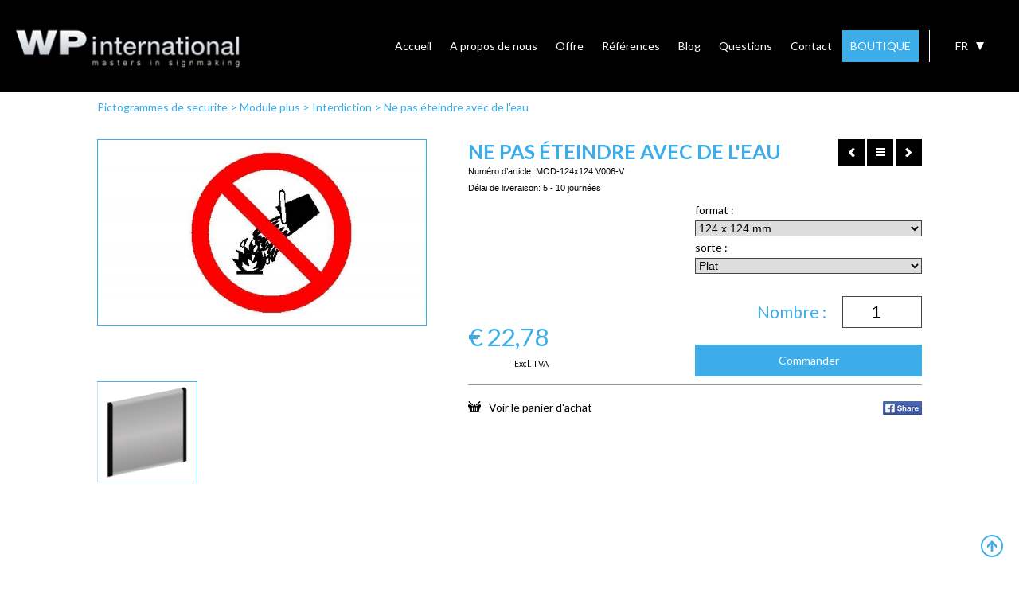

--- FILE ---
content_type: text/html; charset=UTF-8
request_url: https://www.wpsign.eu/fr/pictogrammes_de_securite/module_plus_8/interdiction_40/ne_pas_eteindre_avec_de_l_eau_1841
body_size: 27801
content:
<!DOCTYPE html PUBLIC '-//W3C//DTD XHTML 1.0 Transitional//EN' 'http://www.w3.org/TR/xhtml1/DTD/xhtml1-transitional.dtd'>
<html xmlns="http://www.w3.org/1999/xhtml" xmlns:og="http://ogp.me/ns#" xmlns:fb="https://www.facebook.com/2008/fbml" lang="nl-be">
<head>
<title>Ne Pas Eteindre Avec De L Eau - Interdiction - Module Plus - Pictogrammes de securite - WPinternational</title>
<meta http-equiv="Content-Type" content="text/html; charset=UTF-8"/>
<meta http-equiv="Cache-control" content="no-cache"/>
<meta http-equiv="imagetoolbar" content="no"/>
<meta http-equiv="pragma" content="no-cache"/>
<meta http-equiv="Content-Script-Type" content="text/javascript"/>
<meta http-equiv="Content-Style-Type" content="text/css"/>
<meta http-equiv="Window-Target" content="_top"/>
<meta http-equiv="content-language" content="NL"/>
<meta name="SKYPE_TOOLBAR" content="SKYPE_TOOLBAR_PARSER_COMPATIBLE"/>
<meta name="viewport" content="width=device-width, initial-scale=1">
<meta name="keywords" content=""/>
<meta name="description" content="Pictogrammes de securite - Module Plus - Interdiction - Ne Pas Eteindre Avec De L Eau"/>
<meta name="abstract" content=""/>
<meta name="robots" content="index, follow"/>
<meta name="contact" content="info@wpinternational.be"/>
<meta name="distribution" content="global"/>
<meta name="format-detection" content="telephone=no"/>
<meta name="generator" content="Plenso"/>
<meta name="publisher" content="WPinternational"/>
<meta name="rating" content="general"/>
<meta name="reply-to" content="info@wpinternational.be"/>
<meta name="googlebot" content="noodp"/>
<meta name="slurp" content="noodp"/>
<meta name="msnbot" content="noodp"/>
<meta name="web_author" content="Plenso bvba"/>
<meta name="identifier-url" content="https://www.wpsign.eu"/>
<meta name="linkage" content="https://www.wpsign.eu"/>
<meta name="MSThemeCompatible" content="no"/>
<meta name="revisit-after" content="1 days"/>
<meta name="copyright" content="copyright © 2026 WPinternational"/>
<meta name="dc.language" CONTENT="NL"/>
<meta name="dc.source" CONTENT="https://www.wpsign.eu/fr/pictogrammes_de_securite/module_plus_8/interdiction_40/ne_pas_eteindre_avec_de_l_eau_1841"/>
<meta name="dc.title" CONTENT="Ne Pas Eteindre Avec De L Eau - Interdiction - Module Plus - Pictogrammes de securite - WPinternational"/>
<meta name="dc.keywords" CONTENT=""/>
<meta name="dc.subject" CONTENT=""/>
<meta name="dc.description" CONTENT="Pictogrammes de securite - Module Plus - Interdiction - Ne Pas Eteindre Avec De L Eau"/>
<meta name="facebook-domain-verification" content="4p4d356kn49eyw0g204zqy7yj1vc8b"/>
<meta property="og:title" content="Ne pas éteindre avec de l'eau"/>
<meta property="og:type" content="company"/>
<meta property="og:url" content="https://www.wpsign.eu/fr/pictogrammes_de_securite/module_plus_8/interdiction_40/ne_pas_eteindre_avec_de_l_eau_1841"/>
<meta property="og:image" content="https://storage.googleapis.com/wpsign-v1/uploads/V006-nietblussenmetwater.JPG"/>
<meta property="og:site_name" content="WPinternational"/>
<meta property="og:description" content=""/>
<link href="/A.css,,_reset.css+css,,_fontface.css+css,,_menu.css+css,,_classes.css+Loctek,,_loctek.css+css,,_jquery-datepicker.css+css,,_index.css,,q1769036818+css,,_winkel.css,Mcc.NtArALZdwN.css.pagespeed.cf.w6pVbxzO-K.css" rel="stylesheet" type="text/css" media="screen"/>
<link rel="shortcut icon" href="https://www.wpsign.eu/favicon.ico"/>
<link rel="apple-touch-icon" sizes="57x57" href="https://www.wpsign.eu/xtouch-icon-iphone.png.pagespeed.ic.XozTh8X8eW.webp"/>
<link rel="apple-touch-icon" sizes="72x72" href="https://www.wpsign.eu/xtouch-icon-ipad.png.pagespeed.ic.M9jxu0qVXW.webp"/>
<link rel="apple-touch-icon" sizes="114x114" href="https://www.wpsign.eu/xtouch-icon-iphone4.png.pagespeed.ic.3mz_K4--Z7.webp"/>
<link rel="apple-touch-icon" sizes="144x144" href="https://www.wpsign.eu/xtouch-icon-ipad3.png.pagespeed.ic.KX5S7pSaG7.webp"/>
<link rel="apple-touch-icon-precomposed" sizes="57x57" href="https://www.wpsign.eu/xtouch-icon-iphone.png.pagespeed.ic.XozTh8X8eW.webp"/>
<link rel="apple-touch-icon-precomposed" sizes="72x72" href="https://www.wpsign.eu/xtouch-icon-ipad.png.pagespeed.ic.M9jxu0qVXW.webp"/>
<link rel="apple-touch-icon-precomposed" sizes="114x114" href="https://www.wpsign.eu/xtouch-icon-iphone4.png.pagespeed.ic.3mz_K4--Z7.webp"/>
<link rel="apple-touch-icon-precomposed" sizes="144x144" href="https://www.wpsign.eu/xtouch-icon-ipad3.png.pagespeed.ic.KX5S7pSaG7.webp"/>
<link rel="canonical" href="https://www.wpsign.eu/fr/pictogrammes_de_securite/module_plus_8/interdiction_40/ne_pas_eteindre_avec_de_l_eau_1841"/>
<script src="/js/jquery-1.11.1.min.js.pagespeed.jm.YSzgc-BSX9.js"></script>
<script src="/js/jquery-ui.min.js.pagespeed.jm.2Zsi-Z0kKK.js"></script>
<script src="/Loctek,_loctek.js+js,_modernizr.js+js,_jquery.bxslider.min.js.pagespeed.jc.bUAO-1dHw-.js"></script><script>eval(mod_pagespeed_mqIUKnUxFk);</script>
<script>eval(mod_pagespeed_n_$GrrQm7e);</script>
<script>eval(mod_pagespeed_Z7M_rn6v8i);</script>
<script src="/js/rafael.js+rafaelextra.js.pagespeed.jc.Ql4w9ns6uV.js"></script><script>eval(mod_pagespeed_lRlmXjE9Zq);</script>
<script>eval(mod_pagespeed_8BktXaK8JA);</script>
<script src="/js/export.js.pagespeed.jm.U8V7Sw9crl.js"></script>
<script src='/js/jqpdf.js.pagespeed.ce.jK7NEJ3p49.js'></script>
<script src="/js/svg.min.js+rgb.js+svgToPdf.js.pagespeed.jc.Cs5TI7faz8.js"></script><script>eval(mod_pagespeed_TCRNuuUusf);</script>
<script>eval(mod_pagespeed_dfitl8P6Ub);</script>
<script>eval(mod_pagespeed_phGlIzC_0V);</script>
<script src="/js/free_transform.js+InlineTextEditing.js.pagespeed.jc.JtHSNUaO-x.js"></script><script>eval(mod_pagespeed_RQszFOru4X);</script>
<script>eval(mod_pagespeed_cYiVvZldPC);</script>
<script src="/js/spectrum.js+raphael-svg-import.min.js.pagespeed.jc.3p-YM9BTM6.js"></script><script>eval(mod_pagespeed_CZAjFN32RQ);</script>
<script>eval(mod_pagespeed_9FlSzuofAp);</script>
<script src='/opentype/dist/opentype.min.js.pagespeed.jm.t_VOfsyXuu.js'></script>
<script src="/canvg/rgbcolor.js+StackBlur.js.pagespeed.jc.ny_gShhrHP.js"></script><script>eval(mod_pagespeed_Mu_DiCwP0m);</script>
<script>eval(mod_pagespeed_Ngb67Cv8gQ);</script>
<script type="text/javascript" src="/canvg/canvg.js.pagespeed.jm.sPeeRqItpG.js"></script>
<script src="/js/imagetracer_v1.1.1.js+jquery.dotdotdot.min.js.pagespeed.jc.-hhgQj3WHL.js"></script><script>eval(mod_pagespeed_LmxUCQgqtd);</script>
<link rel='stylesheet' href='/css/A.spectrum.css.pagespeed.cf.ZMZX7D3cC-.css'/>
<script>eval(mod_pagespeed_cajPjo3kdp);</script>
<link href="https://fonts.googleapis.com/css?family=Lato:400,700,900" rel="stylesheet">
<script src='https://www.google.com/recaptcha/api.js'></script>
<script type="text/javascript" async defer src="//assets.pinterest.com/js/pinit.js"></script>
<link href="/css/A.photoswipe.css+default-skin,,_default-skin.css,Mcc.QUpxNI4Hz-.css.pagespeed.cf.4AyvrLgbmD.css" rel="stylesheet"/>
<script async src="https://www.googletagmanager.com/gtag/js?id=UA-109911004-1"></script>
<script>window.dataLayer=window.dataLayer||[];function gtag(){dataLayer.push(arguments);}gtag('js',new Date());gtag('config','UA-109911004-1');</script>
<script src="/js/photoswipe.min.js+photoswipe-ui-default.min.js.pagespeed.jc.FVmoiHKpqR.js"></script><script>eval(mod_pagespeed_4zywTorIkl);</script>
<script>eval(mod_pagespeed_aeqvH8KxSL);</script>
<meta name="google-site-verification" content="avMbDBqnwoxRUGTyWrkZsOQDck8DxU9fNc1AgbVu2AM"/>
<style type="text/css">#container>#body,#container>#body>#body{padding-top:0}</style>
<script>(function(w,d,s,l,i){w[l]=w[l]||[];w[l].push({'gtm.start':new Date().getTime(),event:'gtm.js'});var f=d.getElementsByTagName(s)[0],j=d.createElement(s),dl=l!='dataLayer'?'&l='+l:'';j.async=true;j.src='https://www.googletagmanager.com/gtm.js?id='+i+dl;f.parentNode.insertBefore(j,f);})(window,document,'script','dataLayer','GTM-PTKCS96');</script>
</head>
<noscript><iframe src="https://www.googletagmanager.com/ns.html?id=GTM-PTKCS96" height="0" width="0" style="display:none;visibility:hidden"></iframe></noscript>
<body class="bodyclass">
<script>!function(f,b,e,v,n,t,s){if(f.fbq)return;n=f.fbq=function(){n.callMethod?n.callMethod.apply(n,arguments):n.queue.push(arguments)};if(!f._fbq)f._fbq=n;n.push=n;n.loaded=!0;n.version='2.0';n.queue=[];t=b.createElement(e);t.async=!0;t.src=v;s=b.getElementsByTagName(e)[0];s.parentNode.insertBefore(t,s)}(window,document,'script','https://connect.facebook.net/en_US/fbevents.js');fbq('init','613311876462698');fbq('track','PageView');</script>
<noscript><img height="1" width="1" style="display:none" src="https://www.facebook.com/tr?id=613311876462698&ev=PageView&noscript=1"/></noscript>
<div id="fb-root"></div>
<script>(function(d,s,id){var js,fjs=d.getElementsByTagName(s)[0];if(d.getElementById(id))return;js=d.createElement(s);js.id=id;js.src="//connect.facebook.net/nl_NL/sdk.js#xfbml=1&version=v2.5&appId=362028987330918";fjs.parentNode.insertBefore(js,fjs);}(document,'script','facebook-jssdk'));</script>
<div id="container">
<header>
<div id="topheader">
<a style="display:none" href="/fr/le_panier_d_achat" id="winkelm"><img src="[data-uri]" style="float:left; margin-right:10px; margin-top:-2px;"/> winkelmandje <span></span></a>
<div id="logo">
<a href="/"><img src="/images/xlogo.png.pagespeed.ic.tXYMHzD0ke.webp"/></a>
</div>
<div id="taalkeuze">
<div>
<ul id="tk">
<li style="text-transform:uppercase">fr<div class="triangle-down"></div></li>
</ul>
<ul class="dn" id="keuzetaal">
<a href="/nl/veiligheidspictogrammen/module_plus_8/verbod_40/niet_blussen_met_water_1841"><li>NL</li></a>	<a href="/en/safety_signs/module_plus_8/prohibiton_40/do_not_extinguish_with_water_1841"><li>EN</li></a>	<a href="/de/sicherheits_icons/module_plus_8/verbot_40/mit_wasser_loeschen_verboten_1841"><li>DE</li></a>	<a href="/es/segnales_seguridad/module_plus_8/prohobicion_40/prohibido_apagar_con_agua_1841"><li>ES</li></a>	</ul>
</div>
</div>
<div id="menubutton" onclick="toggleMenu()"><img src="[data-uri]"/></div>
<a id="resshoplink" href="/fr/boutique">BOUTIQUE</a>
<nav id="menu">
<ul>
<a href="/fr/accueil"><li>Accueil</li></a>
<a href="/fr/a_propos_de_nous"><li>A propos de nous</li></a>
<a href="/fr/offre"><li>Offre</li></a>
<a href="/fr/references"><li>Références</li></a>
<a href="/fr/blog"><li>Blog</li></a>
<a href="/fr/questions"><li>Questions</li></a>
<a href="/fr/contact"><li>Contact</li></a>
<a href="/fr/le_panier_d_achat"><li id="aantalwm"><img src="[data-uri]" style="vertical-align:middle"/> <span>(0)</span></li></a>
<a id="shoplink" href="/fr/boutique"><li style="backgournd-color:#3CADE9;color:#fff">BOUTIQUE</li></a>
</ul>
</nav>
</div>
<div id="banner2">
<div>
<div style="background-image:url(https://storage.googleapis.com/wpsign-v1/uploads/naamplaat-naamplaten-hout-houten-gravure-gegraveerd-wp-international_ban.jpg?1542625427)">
</div>
<div style="background-image:url(https://storage.googleapis.com/wpsign-v1/uploads/belettering-voertuigen-voertuig-auto-autos-wp-international_ban.JPG?1542625449)">
</div>
<div style="background-image:url(https://storage.googleapis.com/wpsign-v1/uploads/zandstraalfolie-raamfolie-barcodemotief-zandstraal-mattering-wp-international_ban.JPG?1542640639)">
</div>
<div style="background-image:url(https://storage.googleapis.com/wpsign-v1/uploads/pictogrammen-pictogram-veiligheidssignalisatie-binnensignalisatie-wp-international_ban.jpg?1542625498)">
</div>
<div style="background-image:url(https://storage.googleapis.com/wpsign-v1/uploads/brandstempel-elektrisch-brandstempels-wp-international_ban.JPG?1542625521)">
</div>
<div style="background-image:url(https://storage.googleapis.com/wpsign-v1/uploads/belettering-voertuig-voertuigen-personenwagen-autos-wp-international_ban.JPG?1542625543)">
</div>
<div style="background-image:url(https://storage.googleapis.com/wpsign-v1/uploads/vitrinekasten-vitrinekast-advalvasborden-mededelingsborden-wp-international_ban.JPG?1542625565)">
</div>
<div style="background-image:url(https://storage.googleapis.com/wpsign-v1/uploads/DSC04800_ban.JPG?)">
</div>
</div>
</div>
</header>
<div id="body">
<div id="body">
<div id="bc">
<a href="/fr/pictogrammes_de_securite">Pictogrammes de securite</a>
> <a href="/fr/pictogrammes_de_securite/module_plus_8">Module plus</a>	> <a href="/fr/pictogrammes_de_securite/module_plus_8/interdiction_40">Interdiction</a>	> <a href="/fr/pictogrammes_de_securite/module_plus_8/interdiction_40/ne_pas_eteindre_avec_de_l_eau_1841">Ne pas eteindre avec de l eau</a>	<br/><br/>
</div>
<div id="wsitemdetail">
<div id="shopnav">
<a href="/fr/pictogrammes_de_securite/module_plus_8/interdiction_40/eau_non_potable_1840"><img src="[data-uri]"/></a>
<a href="/fr/pictogrammes_de_securite/module_plus_8/interdiction_40/"><img src="[data-uri]"/></a>
<a href="/fr/pictogrammes_de_securite/module_plus_8/interdiction_40/interdit_de_jeter_des_dechets_1843"><img src="[data-uri]"/></a>
<br/><br/>
</div>
<div id="wsitemdf" style="width:40%" class="fl">
<div id="wsitemdetailfoto" class="zestiennegen" style="background-size:cover;background-image:url(https://storage.googleapis.com/wpsign-v1/uploads/V006-nietblussenmetwater_det.JPG?time=)">
</div>
<div class="cb"></div>
<br/>
<h2 id="gekop" class="dn" style="text-align:left;text-transform:none;color:#3CADE9; font-size:1.2em">Gekozen opties:</h2>
<div id="itemafbeeldingen" class="three-row-grid">
<div class="vierkant dn" id="vlakafb" style="background-size:cover;"></div>
</div>
<div class="cb"></div>
</div>
<div id="wsiteminfo">
<h1 class="al">Ne pas éteindre avec de l'eau</h1>
<p class="anr">Numéro d’article: <span id="s_nr"></span><br/>Délai de liveraison: <span id="s_leveringstijd"></span></p>
<div class="c">
</div>
<div class="wsitembestel">
<input type="hidden" id="s_gewicht"/>
<div class="wsiteminfoprijs">
<p style="display:inline-block"><span>&euro;</span> <span id="s_prijs">0,000</span><br/><b style="font-weight:normal;float:right;font-size:0.5em; color:#000;">Excl. TVA</b></p>
</div>
<div class="wsiteminfoselect">
<span>
format : <select id="ss_maat" style="margin-bottom:0.5em;margin-top:.4em;border:1px solid #444"></select><br/>
sorte : <select id="ss_uitvoering" style="margin-bottom:2em;margin-top:.4em;border:1px solid #444"></select><br/>
<input type="number" id="ss_Aantal" min="1" value="1" style="margin-bottom:1em;border:1px solid #444; height:40px; width:100px;float:right; font-size:1.5em; text-align:center; margin-left:20px"></input><div class="fr" style="line-height:40px;font-size:1.5em; color:#3CADE9">Nombre :</div><br/><br/>
</span>
<div class="cb"></div>
<div id="btnshop" class="btnshop">Commander</div>
</div>
<div class="wsitemshare">
<a href="/fr/le_panier_d_achat" class="wm fl"><img src="[data-uri]" style="margin-right:10px">Voir le panier d'achat</a>
<img style="cursor:pointer" onclick="window.open('https://www.facebook.com/sharer/sharer.php?u='+encodeURIComponent(location.href), 'facebook-share-dialog', 'width=626,height=436')" src="[data-uri]"/>
</div>
<div class="cb"></div>
</div>
</div>
<div class="cb"></div>
</div>
</div>
<script>var totperstuk;$(document).ready(function(){$('#bc a').last().html($('#wsiteminfo h1.al').html());$(window).scrollTop(150);$("#ss_Aantal").keydown(function(e){if($.inArray(e.keyCode,[46,8,9,27,13,110])!==-1||(e.keyCode==65&&e.ctrlKey===true)||(e.keyCode==67&&e.ctrlKey===true)||(e.keyCode==88&&e.ctrlKey===true)||(e.keyCode>=35&&e.keyCode<=39)){return;}if((e.shiftKey||(e.keyCode<48||e.keyCode>57))&&(e.keyCode<96||e.keyCode>105)){e.preventDefault();}});var uitv=$("#ss_uitvoering").val();var afb=[{"Titel":"Plat","Afbeelding":"Modulepluspictogramvlak.JPG"},{"Titel":"Perpendiculaire","Afbeelding":"Modulepluspictogramhaaks.JPG"},{"Titel":"plafond","Afbeelding":"Modulepluspictogramplafond.JPG"},{"Titel":"Vaste plafond ophanging","Afbeelding":"Modulepluspictogramplafondpendelend.JPG"}];var i;for(i=0;i<afb.length;i++){if(afb[i].Titel==uitv){$("#vlakafb").css("background-image","url('https://storage.googleapis.com/wpsign-v1/uploads/"+afb[i].Afbeelding+"')");}}$("#vlakafb").removeClass("dn");berekentotaal();$('#ss_uitvoering').trigger('change');});var opties=JSON.parse('[{"Prijsregulator":"1.22","Gewicht_in_gram":"120","Leveringstijd":"5 - 10 journ\u00e9es","Leveringstype":"","Maat":"124 x 124 mm","Uitvoering":"Plat","Artikelnummer":"MOD-124x124.V006-V","Prijs_excl_BTW":22.7774,"Vooraardig":"off"},{"Prijsregulator":"1.22","Gewicht_in_gram":"181","Leveringstijd":"5 - 10 journ\u00e9es","Leveringstype":"","Maat":"155 x 155 mm","Uitvoering":"Plat","Artikelnummer":"MOD-155x155.V006-V","Prijs_excl_BTW":29.0848,"Vooraardig":"off"},{"Prijsregulator":"1.22","Gewicht_in_gram":"263","Leveringstijd":"5 - 10 journ\u00e9es","Leveringstype":"","Maat":"187 x 187 mm","Uitvoering":"Plat","Artikelnummer":"MOD-187x187.V006-V","Prijs_excl_BTW":38.674,"Vooraardig":"off"}]');var maten=[];var uitvoeringen=[];var breedtes=[];var diameters=[];console.log('x',opties);for(var i=0;i<opties.length;i++){if(maten.indexOf(opties[i].Maat)==-1&&opties[i].Maat!=null){maten.push(opties[i].Maat);$('#ss_maat').append('<option>'+opties[i].Maat+'</option>');}if(uitvoeringen.indexOf(opties[i].Uitvoering)==-1&&opties[i].Uitvoering!=null){uitvoeringen.push(opties[i].Uitvoering);$('#ss_uitvoering').append('<option value="'+opties[i].Uitvoering+'">'+opties[i].Uitvoering+'</option>');}if(breedtes.indexOf(opties[i].Breedte)==-1&&opties[i].Breedte!=null){breedtes.push(opties[i].Breedte);$('#ss_breedte').append('<option>'+opties[i].Breedte+'</option>');}if(diameters.indexOf(opties[i].Paaldiameter)==-1&&opties[i].Paaldiameter!=null){diameters.push(opties[i].Paaldiameter);$('#ss_paaldiameter').append('<option>'+opties[i].Paaldiameter+'</option>');}}var vlakstore=false;$('#ss_uitvoering > option').each(function(){if($(this).text()=='Plat'){vlakstore=this;}});$('#ss_uitvoering').prepend(vlakstore).val('Plat');function controleerOptions(){var optiez={};$.each(opties,function(key,value){if(!(opties[key].Maat in optiez)){optiez[opties[key].Maat]=[];}optiez[opties[key].Maat].push(opties[key].Uitvoering);});return optiez;}function setOptie(index){if(typeof opties[index]!=='undefined'&&opties.length>0){console.log(opties[index])
$('#s_nr').text(opties[index].Artikelnummer);$('#frmartikelnr').val(opties[index].Artikelnummer);$('#s_leveringstijd').text(opties[index].Leveringstijd);$('#s_prijs').text(opties[index].Prijs_excl_BTW);$('#s_gewicht').val(opties[index].Gewicht_in_gram.replace(',','.'));if(opties[index].Afbeelding!=null){$('#wsitemdetailfoto').css("background-image","url('https://storage.googleapis.com/wpsign-v1/uploads/"+opties[index].Afbeelding.replace(".","_det.")+"?time=')");}}}setOptie(0);$('#ss_maat, #ss_uitvoering, #ss_breedte, #ss_paaldiameter').on('change',function(){var index;for(var i=0;i<opties.length;i++){if(opties[i].Maat!=$('#ss_maat').val())continue;if(opties[i].Uitvoering!=$('#ss_uitvoering').val())continue;if(opties[i].Breedte!=$('#ss_breedte').val())continue;if(opties[i].Paaldiameter!=$('#ss_paaldiameter').val())continue;index=i;}if($(this).attr("id")=="ss_maat"){var optiez=controleerOptions();var gek=$("#ss_maat option:selected").text();$("#ss_uitvoering option").each(function(){$(this).removeAttr("disabled");$(this).text($(this).val());if($.inArray($(this).text(),optiez[gek])<0){$(this).text($(this).val()+' (niet leverbaar)');$(this).attr("disabled","disabled");}});$('#ss_uitvoering').find('option:enabled:first').prop('selected',true);}if($(this).attr("id")=="ss_uitvoering"){$("#vlakafb").css("background-image","none");var uitv=$("#ss_uitvoering").val();var afbb=[{"Titel":"Plat","Afbeelding":"Modulepluspictogramvlak.JPG"},{"Titel":"Perpendiculaire","Afbeelding":"Modulepluspictogramhaaks.JPG"},{"Titel":"plafond","Afbeelding":"Modulepluspictogramplafond.JPG"},{"Titel":"Vaste plafond ophanging","Afbeelding":"Modulepluspictogramplafondpendelend.JPG"}];var i;for(i=0;i<afbb.length;i++){if(afbb[i].Titel==uitv){$("#vlakafb").css("background-image","url('https://storage.googleapis.com/wpsign-v1/uploads/"+afbb[i].Afbeelding+"')");}}}$('#s_prijs').attr("data-item",index);setOptie(index);berekentotaal();});$('#ss_voet').on('change',function(){if($('#ss_voet option:selected').val()=="Ja"){$('#voetafb').removeClass('dn');$('#gekop').removeClass('dn');}else{$('#voetafb').addClass('dn');var teller=0;$("#itemafbeeldingen > *").each(function(){if($(this).hasClass("dn")){teller=teller+1;}});if(teller==4){$("#gekop").addClass('dn');}}berekentotaal();});$('#ss_verlichting').on('change',function(){if($('#ss_verlichting option:selected').val()=="Ja"){$('#verlafb').removeClass('dn');$('#gekop').removeClass('dn');}else{$('#verlafb').addClass('dn');var teller=0;$("#itemafbeeldingen > *").each(function(){if($(this).hasClass("dn")){teller=teller+1;}});if(teller==4){$("#gekop").addClass('dn');}}berekentotaal();});$('#ss_lakken').on('change',function(){if($('#ss_lakken option:selected').val()=="Ja"){}else{$('#lakafb').addClass('dn');var teller=0;$("#itemafbeeldingen > *").each(function(){if($(this).hasClass("dn")){teller=teller+1;}});if(teller==4){$("#gekop").addClass('dn');}}berekentotaal();});$('#ss_recto').on('change',function(){if($('#ss_recto option:selected').val()=="Ja"){}else{$('#recafb').addClass('dn');var teller=0;$("#itemafbeeldingen > *").each(function(){if($(this).hasClass("dn")){teller=teller+1;}});if(teller==4){$("#gekop").addClass('dn');}}berekentotaal();});$("#ss_zelfklevend").on('change',function(){if($('#ss_zelfklevend option:selected').val()=="Ja"){$("#papafb").removeClass("dn");}else{$("#papafb").addClass("dn");}berekentotaal();});$("#ss_Aantal").on('change',function(){$("#frmaantal").val($("#ss_Aantal").val());berekentotaal();});function berekentotaal(){var totaal=0;if($("#s_prijs").attr("data-item")==null){totaal+=parseFloat(opties[0].Prijs_excl_BTW.toString().replace(",","."));}else{item=parseInt($("#s_prijs").attr("data-item"));totaal+=parseFloat(opties[item].Prijs_excl_BTW.toString().replace(",","."));}aantal=parseInt($("#ss_Aantal").val());totperstuk=totaal;$("#frmstukprijs").val(totperstuk);totaal=totaal*aantal;$("#s_prijs").text(totaal.toFixed(2).replace(".",","));}var shop=function(){var context=this;this.items=[];this.keys=["id","vastmaak"];if(localStorage.shop!=null)this.items=JSON.parse(localStorage.shop);this.addItem=function(item){var index=context.hasItem(item);if(typeof index!='boolean')context.items[index].aantal=parseInt(context.items[index].aantal)+1;else
context.items.push(item);context.save();}
this.hasItem=function(newitem){var re=false;$.each(context.items,function(i,item){$.each(context.keys,function(i2,key){if(item[key]!=newitem[key])return false;if(i2==context.keys.length-1)re=i;});if(typeof re!='boolean')return false;});return re;}
this.save=function(){var items=JSON.stringify(this.items);localStorage.shop=items;}}
shopitem=function(){this.id;this.artikelnr;this.vastmaak;this.titel;this.tekst;this.typee;this.afbeelding;this.prijs;this.aantal;this.linkk;this.bestanden;}
var shopObject=new shop();$('#btnshop').on('click',function(){shopi=$('#artikel');var item=new shopitem();item.id=$("#s_nr").text();item.vastmaak=$("#ss_vastmaakmethode").length?$("#ss_vastmaakmethode").val():'';item.gewicht=$("#s_gewicht").val();item.artikelnr=$("#s_nr").text();item.titel="Ne pas éteindre avec de l'eau";item.tekst=(item.vastmaak.length?item.vastmaak:'');item.typee="";item.afbeelding="url('https://storage.googleapis.com/wpsign-v1/uploads/V006-nietblussenmetwater_ov.JPG?";item.prijs=totperstuk;item.aantal=$("#ss_Aantal").val();item.linkk=window.location.href;shopObject.addItem(item);window.location="/fr/le_panier_d_achat";});</script>
<script>$(document).ready(function(){$(window).scrollTop($('#body').position().top-$('#topheader').height());});$('#banner2').css({height:0,overflow:'hidden'});</script>
<div class="cb"></div>
</div>
<footer>
<div id="ttcontainer">
<div id="tickertape">
<div>
<span></span>
</div>
</div>
</div>
<style>#tickertape{padding-top:50px;padding-bottom:50px;text-align:center;position:relative}#tickertape>div>span{background-color:#5ea1c4;width:100%;height:2px;display:block;position:absolute;top:50%;margin-top:-1px}#tickertape>div>div{position:relative;z-index:1;display:inline-block}#tickertape>div>div p{background-color:#fff;width:auto;display:inline-block;padding-left:20px;padding-right:20px;font-size:1.5em;text-transform:none;color:#5ea1c4;font-family:'Lato',sans-serif;font-style:italic}</style>
<div class="scrollup fixed">
<img src="[data-uri]"/>
</div>
<div class="ftr">
<div class="footermore" id="Distributeur_tekst">
<div class="close">x</div>
<div class="c">
<p style="text-align:justify">Comme producteur de tous ces articles &agrave; ce site web, soit que produits standardis&eacute;s, soit que les produits r&eacute;alis&eacute; sur mesure, nous cherchons des partenaires qui distribuent nos produits. Ces partenaires peuvent &ecirc;tre des soci&eacute;t&eacute;s personnelles, mais aussi des grands magasins. Nos distributeurs sont nos repr&eacute;sentants. Ils sont s&eacute;lectionn&eacute;s soigneusement et nous vous instruisons &agrave; &ecirc;tre un distributeur &agrave; part enti&egrave;re de nos produits. Plusieurs de nos partenaires sont les entreprises qui vendent des produits connexes ( p.ex une imprimerie, le commerce du papier, lettrage, ... ) et que l&#39;on donne des produits dont ils ne peuvent pas produire eux-m&ecirc;mes, mais qu&#39;on veut revendre. Vous &ecirc;tes int&eacute;ress&eacute; d&#39;&ecirc;tre notre distributeur et revendre nos produits? Contactez-nous! Vous nous faites parvenir une demande avec toutes vos coordonn&eacute;es via <strong>CONTACT</strong>. Nous vous contactons dans les meilleurs d&eacute;lais &agrave; parler des conditions avec vous.&nbsp;</p>
</div>
<a href="/fr/offre"><div class="meerknop footknop">Découvrez notre offre</div></a>
</div>
<div class="footermore" id="Particuliers_tekst">
<div class="close">x</div>
<div class="c">
<p style="text-align:justify"><span style="color:#002060">Vous &ecirc;tes particulier et vous avez seulement besoin une chose&nbsp;? Pas de probl&egrave;me&nbsp;! Chaque client est un client appr&eacute;ci&eacute;.<br/>
Devant notre entreprise, ou nos bureaux aussi bien que nos ateliers sont, nous avons une salle d&rsquo;exposition large ou vous pouvez voir tous nos produits en vrai. Tous les mat&eacute;riau (p.ex. aluminium, cuivre, plexi, gravoply ou dibond) dans toutes les couleurs, </span><a href="https://www.wpsign.eu/fr/offre/signaletique_interieure_1/vitrines_59/panneaux_vitrines_interieurs_4" target="_blank"><span style="color:#0000ff">des panneaux vitrines int&eacute;rieurs</span></a><span style="color:#002060"> ou </span><a href="https://www.wpsign.eu/fr/offre/signaletique_interieure_1/vitrines_59/panneaux_vitrines_exterieurs_3" target="_blank"><span style="color:#0000ff">des panneaux vitrine ext&eacute;rieurs</span></a><span style="color:#002060">, des &eacute;chantillons divers de travail de </span><a href="https://www.wpsign.eu/fr/offre/la_gravure___graver_8/graver_en_verre_54" target="_blank"><span style="color:#0000ff">gravure en verre</span></a><span style="color:#002060"> ou </span><a href="https://www.wpsign.eu/fr/offre/la_gravure___graver_8/graver_en_metal_55" target="_blank"><span style="color:#0000ff">la gravure du m&eacute;tal</span></a><span style="color:#002060">, </span><a href="https://www.wpsign.eu/fr/offre/signalisation_exterieure_2" target="_blank"><span style="color:#0000ff">la signalisation ext&eacute;rieure</span></a><span style="color:#002060"> et </span><a href="https://www.wpsign.eu/fr/offre/signaletique_interieure_1" target="_blank"><span style="color:#0000ff">la signalisation int&eacute;rieure</span></a><span style="color:#002060">, </span><a href="https://www.wpsign.eu/fr/offre/reclame___publicite__4/lettres_de_facade___lettres_en_relief_34" target="_blank"><span style="color:#0000ff">des lettres en relief et des lettres de fa&ccedil;ade</span></a><span style="color:#002060">, </span><a href="https://www.wpsign.eu/fr/offre/reclame___publicite__4/colonnes_publicitaire___totems_publicitaire_35" target="_blank"><span style="color:#0000ff">des colonnes publicitaires et des totems publicitaires</span></a><span style="color:#002060">, </span><a href="https://www.wpsign.eu/fr/offre/plaque___pancarte_5/plaque___plaques__39" target="_blank"><span style="color:#0000ff">des plaques</span></a><span style="color:#002060"> ou </span><a href="https://www.wpsign.eu/fr/offre/plaque___pancarte_5/plaque_commemorative___plaques_d_inauguration_41" target="_blank"><span style="color:#0000ff">des plaques comm&eacute;morative</span></a><span style="color:#0000ff"> et des plaques d&rsquo;inauguration</span><span style="color:#002060">, </span><a href="https://www.wpsign.eu/fr/offre/cachet___cachets_____6/marques_a_chaud_44" target="_blank"><span style="color:#0000ff">des marques &agrave; chaud</span></a><span style="color:#002060"> ou </span><a href="https://www.wpsign.eu/fr/offre/cachet___cachets_____6/marques_a_frapper_43" target="_blank"><span style="color:#0000ff">des marques &agrave; frapper</span></a><span style="color:#002060">, vous les voyez ici en totalit&eacute;.<br/>
Il y a un parking large pourvu avant et surtout &agrave; c&ocirc;t&eacute; de l&rsquo;entreprise ou vous pouvez garer votre voiture.<br/>
Pendant les jours ouvrables et heures de bureau, vous pouvez aller &agrave; notre salle d&rsquo;exposition large et nous vous parlons avec conseil volontiers&nbsp;!</span></p>
</div>
<a href="/fr/offre"><div class="meerknop footknop">Découvrez notre offre</div></a>
</div>
<div class="footermore" id="Société_tekst">
<div class="close">x</div>
<div class="c">
<p style="text-align:justify">&Eacute;videmment des organisations, ONG, OSBL, etc &hellip; sont aussi la bienvenue chez nous. Vous n&rsquo;avez pas n&eacute;cessairement besoin d&rsquo;un num&eacute;ro de TVA pour acheter chez nous. Nous vous servons avec plaisir et nous vous donnons conseil si il s&rsquo;agit de nos produits et services ou notre large <a href="https://www.wpsign.eu/fr/offre" target="_blank"><span style="color:#0000ff">gamme</span></a>.<br/>
Pas tout le monde est un sp&eacute;cialiste dans la r&eacute;glementation en mati&egrave;re de <a href="https://www.wpsign.eu/fr/offre/signalisation_de_securite___pictogrammes_de_securite_pour_batiments_7" target="_blank"><span style="color:#0000ff">la signalisation de s&eacute;curit&eacute; et/ou pictogrammes pour des b&acirc;timents</span></a> ou est un sp&eacute;cialiste en marketing, et pour cela nous avons un service d&rsquo;&eacute;tude propre, respectivement notre d&eacute;partement de conception. Vous ne devez pas prendre un architecte pour faire un dessin de votre signalisation de s&eacute;curit&eacute;, ni fait un appel a un concepteur graphique pour concevoir la mise en page de votre <a href="https://www.wpsign.eu/fr/offre/reclame___publicite__4/panneaux_publicitaire___panneaux_de_publicite___panneaux_sandwich_36" target="_blank"><span style="color:#0000ff">panneau publicitaire ou panneau de publicit&eacute;</span></a> ou <a href="https://www.wpsign.eu/fr/offre/reclame___publicite__4/banderoles___bannieres_37" target="_blank"><span style="color:#0000ff">banderole</span></a>.<br/>
Nous poss&eacute;dons tout pour vous assister expert dans vos besoins.</p>
</div>
<a href="/fr/offre"><div class="meerknop footknop">Découvrez notre offre</div></a>
</div>
<div class="footermore" id="Entreprise_tekst">
<div class="close">x</div>
<div class="c">
<p style="text-align:justify">B2B.. Cela sont peut &ecirc;tre nos activit&eacute;s principaux.<br/>
Nous livrons &agrave; d&rsquo;innombrables entreprises et avec les activit&eacute;s les plus diverses&nbsp;: dans tous les secteurs et toutes les industries. Des entreprises les plus petites jusqu&rsquo;aux firmes les plus grandes dans le monde. Notre <a href="https://www.wpsign.eu/fr/offre" target="_blank"><span style="color:#0000ff">offre</span></a> est si diverse que n&rsquo;importe quelle entreprise peut utiliser quelque chose de nos articles que nous produisons.<br/>
Notre offre est trop grand pour les citer dans ce paragraphe en une fois. Donc, prenez le temps pour voir notre <a href="https://www.wpsign.eu/fr/offre" target="_blank"><span style="color:#0000ff">offre</span></a> ou jette imm&eacute;diatement un coup d&rsquo;&oelig;il dans notre <a href="https://www.wpsign.eu/fr/boutique" target="_blank"><span style="color:#0000ff">BOUTIQUE EN LIGNE</span></a> et vous comprendrez ce que nous voulons dire&nbsp;: vous le nommez, nous le faisons&nbsp;!</p>
</div>
<a href="/fr/offre"><div class="meerknop footknop">Découvrez notre offre</div></a>
</div>
<div class="footermore" id="Service_public_tekst">
<div class="close">x</div>
<div class="c">
<p style="text-align:justify">Des services publics font souvent appel &agrave; notre entreprise et nos services, entre autres pour la signal&eacute;tique, interne aussi bien que externe, et pour <a href="https://www.wpsign.eu/fr/offre/signalisation_de_securite___pictogrammes_de_securite_pour_batiments_7" target="_blank"><span style="color:#0000ff">la signalisation de s&eacute;curit&eacute;</span></a> et pictogrammes de leurs b&acirc;timents. La plupart du temps des services publics se trouvent dans des b&acirc;timents grands ou il n&rsquo;est pas toujours &eacute;vident de trouver votre chemin du parking jusqu&rsquo;au bureau ou vous devez &ecirc;tre.<br/>
Des plaques de porte, des chevalets de bureau, des panneaux d&rsquo;information dans les couloirs, des colonnes d&rsquo;information aux &eacute;tages diff&eacute;rents en abandonnant l&rsquo;ascenseur ou l&rsquo;hall d&rsquo;escalier, la signalisation est n&eacute;cessaire partout&nbsp;: du espace de stationnement jusqu&rsquo;au lieu de travail&nbsp;!</p>
</div>
<a href="/fr/offre"><div class="meerknop footknop">Découvrez notre offre</div></a>
</div>
<div class="footermore" id="Agence_de_publicité_tekst">
<div class="close">x</div>
<div class="c">
<p style="text-align:justify">Agences de publicit&eacute; et bureaux de conception, bienvenue &agrave; WP&nbsp;! Nous pouvons fabriquer presque tout ce que vous avez con&ccedil;u pour votre client.<br/>
Si il s&rsquo;agit du <a href="https://www.wpsign.eu/fr/offre/lettrage___etiquetage__3/lettrage_ou_etiquetage_voitures___lettrage_autos_30" target="_blank"><span style="color:#0000ff">lettrage d&rsquo;une voiture</span></a>, <a href="https://www.wpsign.eu/fr/offre/lettrage___etiquetage__3/lettrage_ou_etiquetage_camions___trucks___semi_remorques__62" target="_blank"><span style="color:#0000ff">lettrage d&rsquo;un camion</span></a>, <a href="https://www.wpsign.eu/fr/offre/lettrage___etiquetage__3/lettrage_etalage___autocollants_de_fenetre___film_de_fenetre_31" target="_blank"><span style="color:#0000ff">lettrage d&rsquo;un &eacute;talage</span></a> ou panel, <a href="https://www.wpsign.eu/fr/offre/la_gravure___graver_8/graver_en_verre_54" target="_blank"><span style="color:#0000ff">une gravure sur verre</span></a> ou <a href="https://www.wpsign.eu/fr/offre/plaque___pancarte_5/plaque___plaques__39" target="_blank"><span style="color:#0000ff">la gravure d&rsquo;une plaque chic</span></a>, <a href="https://www.wpsign.eu/fr/offre/cachet___cachets_____6/marques_a_chaud_44" target="_blank"><span style="color:#0000ff">une marque &agrave; chaud</span></a> ou <a href="https://www.wpsign.eu/fr/offre/cachet___cachets_____6/marques_a_frapper_43" target="_blank"><span style="color:#0000ff">marque &agrave; frapper</span></a>, <a href="https://www.wpsign.eu/fr/offre/reclame___publicite__4/banderoles___bannieres_37" target="_blank"><span style="color:#0000ff">une banderole</span></a> sur une fa&ccedil;ade, <a href="https://www.wpsign.eu/fr/offre/reclame___publicite__4/colonnes_publicitaire___totems_publicitaire_35" target="_blank"><span style="color:#0000ff">une colonne publicitaire ou totem publicitaire</span></a> avec ou sans un journal lumineux int&eacute;gr&eacute;, &hellip; Vous le concevez, nous le faisons&nbsp;!<br/>
Naturellement, la meilleure chose est d&rsquo;abord nous contacter pour voir ensemble ce qui est r&eacute;aliste, au sens le plus large du mot, selon la difficult&eacute; et le prix (encore vendable) associ&eacute; &agrave; cela, des dates limites, etc.<br/>
Nous pensons vraiment avec vous, comme fabricant de sorte que vous pouvez &ecirc;tre fier de votre r&eacute;flexion y conception.</p>
</div>
<a href="/fr/offre"><div class="meerknop footknop">Découvrez notre offre</div></a>
</div>
<div class="footermore" id="Architecte_tekst">
<div class="close">x</div>
<div class="c">
<p style="text-align:justify">Architectes parmi vous&nbsp;: ne cherchez plus&nbsp;!<br/>
Avec WP vous avez le partenaire parfait pour terminer vos b&acirc;timents ou constructions con&ccedil;us beaux et solide net concernant <a href="https://www.wpsign.eu/fr/offre/signaletique_interieure_1" target="_blank"><span style="color:#0000ff">la signalisation int&eacute;rieure</span></a> et <a href="https://www.wpsign.eu/fr/offre/signalisation_exterieure_2" target="_blank"><span style="color:#0000ff">signalisation ext&eacute;rieure</span></a>, la publicit&eacute; comme <a href="https://www.wpsign.eu/fr/offre/reclame___publicite__4/lettres_de_facade___lettres_en_relief_34" target="_blank"><span style="color:#0000ff">des lettres en relief et des lettres de fa&ccedil;ade</span></a> &eacute;clair&eacute;es ou pas, <a href="https://www.wpsign.eu/fr/offre/reclame___publicite__4/colonnes_publicitaire___totems_publicitaire_35" target="_blank"><span style="color:#0000ff">des colonnes publicitaires et totems publicitaires</span></a>, la signalisation de terrain, vous l&rsquo;appelez.<br/>
Avec un partenaire parfait, nous voulons dire&nbsp;: un partenaire fiable, avec un service de vente et d&rsquo;&eacute;tude propre, des ateliers propres avec une machinerie extensive et avec personnel sp&eacute;cialement form&eacute;, qui fait presque tout possible ensemble, une vraie &eacute;quipe de placement qui op&egrave;re partout en Belgique et bien au-del&agrave;.<br/>
Comme l&rsquo;une des entrepreneurs enregistr&eacute;es rares de signalisation de b&acirc;timents (cat&eacute;gorie 28 classe 01), nos deux entreprises sont parfaitement capables et surtout aussi autoris&eacute;es de r&eacute;aliser et placer l&rsquo;&eacute;tude, la production et le placement de toute la signalisation &ndash; la signalisation de s&eacute;curit&eacute; pour des b&acirc;timents aussi bien que la signalisation interne (signal&eacute;tique).</p>
</div>
<a href="/fr/offre"><div class="meerknop footknop">Découvrez notre offre</div></a>
</div>
<div class="footermore" id="Entrepreneur_tekst">
<div class="close">x</div>
<div class="c">
<p style="text-align:justify">Entrepreneurs et entreprises de construction&nbsp;: ne cherchez plus<br/>
Chez WP, vous &ecirc;tes servis comme un roi concernant des travaux de sous-traitance pour la signalisation de b&acirc;timents au sens le plus large du mot&nbsp;: si il s&rsquo;agit de la <a href="https://www.wpsign.eu/fr/offre/signalisation_de_securite___pictogrammes_de_securite_pour_batiments_7" target="_blank"><span style="color:#0000ff">signalisation de s&eacute;curit&eacute;</span></a><a href="https://www.wpsign.eu/fr/offre/signalisation_de_securite___pictogrammes_de_securite_pour_batiments_7" target="_blank"><span style="color:#0000ff">&nbsp;pour des b&acirc;timents</span></a> ou la signalisation de terrain&nbsp;: vous &ecirc;tes &agrave; l&rsquo;adresse parfaite. Commenc&eacute; depuis 1946 et maintenant devenu le leader de march&eacute; dans l&rsquo;industrie de signalisation et gravure, nous vous garantissons le meilleur prix/qualit&eacute; de nos services et produits. Mieux que quiconque, nous savons ce dont vous avez besoin. Nos chefs de projet comp&eacute;tents sont sp&eacute;cialement form&eacute;s pour suivre des r&eacute;unions de chantier, en ce qui concerne notre mati&egrave;re, et m&ecirc;me de diriger dans cette mati&egrave;re pas sans importance mais difficile. Donc, nous pensons avec et pour vous&nbsp;: d&rsquo;&eacute;tude jusqu&rsquo;au placement de la <a href="https://www.wpsign.eu/fr/offre/signaletique_interieure_1" target="_blank"><span style="color:#0000ff">signalisation&nbsp;int&eacute;rieure</span></a> et la <a href="https://www.wpsign.eu/fr/offre/signalisation_exterieure_2" target="_blank"><span style="color:#0000ff">signalisation&nbsp;ext&eacute;rieure </span></a>compl&egrave;te de sorte que vous pouvez pr&eacute;senter le travail &agrave; la r&eacute;ception sans stress, parce que comme vous le savez, la plupart du temps cela est la derni&egrave;re chose qui doit &ecirc;tre fait&nbsp;!</p>
</div>
<a href="/fr/offre"><div class="meerknop footknop">Découvrez notre offre</div></a>
</div>
</div>
<div id="footermenu">
<ul>
<li id="Distributeur">Distributeur</li>
<li id="Particuliers">Particuliers</li>
<li id="Société">Société</li>
<li id="Entreprise">Entreprise</li>
<li id="Service_public">Service public</li>
<li id="Agence_de_publicité">Agence de publicité</li>
<li id="Architecte">Architecte</li>
<li id="Entrepreneur">Entrepreneur</li>
</ul>
</div>
<div id="blackfooter" class="five-col-grid">
<div class="firstfooot">
<ul>
<li style="list-style-image:url(/images/xloc.png.pagespeed.ic.4xrpTUYzuW.webp)">
<img style="width:137px;" src="[data-uri]"/><br/>
Meensesteenweg 304<br/>
B-8800 Roeselare
</li>
<li style="list-style-image:url(/images/xtel.png.pagespeed.ic.mhdm2ELzgX.webp)"><a href="tel:+3251225148">+32 (0)51 225 148</a></li>
</ul>
</div>
<div class="secondfooot">
<img id="uurimg" style="width:20px; float:left; margin-right:20px" src="[data-uri]"/>
<table>
<tr>
<td>Lu – Je:</td>
<td>08.30-12.00</td>
</tr>
<tr>
<td></td>
<td>13.30-17.45</td>
</tr>
<tr>
<td>Ve:</td>
<td>08.30-12.00</td>
</tr>
<tr>
<td></td>
<td>13.30-17.00</td>
</tr>
<tr>
<td>Sa & Di:</td>
<td>fermé</td>
</tr>
</table>
</div>
<div style="width: 20%;" class="thirdfooot">
<a class="showonfour" href="mailto: info@wpinternational.be"><div class="ac"><span style="margin-top:0">info@wpinternational.be</span><br/><br/></div></a>
<div id="socmed">
<br/><br/><br/>
<a href="https://www.facebook.com/WP-international-162399483790747/?fref=ts" target="_blank"><img src="[data-uri]"/></a>
<a href="https://twitter.com/WP_int" target="_blank"><img src="[data-uri]"/></a>
<a href="https://nl.pinterest.com/wp_internationa/?eq=wp%20int&etslf=NaN" target="_blank"><img src="/images/xpenpin.png.pagespeed.ic.FdBnrBxGp7.webp"/></a>
<a href="https://www.instagram.com/wp_international/" target="_blank"><img src="[data-uri]"/></a>
<a href="https://plus.google.com/u/0/115044601675584126388" target="_blank"><img src="[data-uri]"/></a>
</div>
<p class="ac">Aimez-nous en média sociaux</p>
</div>
<a class="hideonfour fourthfooot" href="mailto:info@wpinternational.be" style="display: flex;justify-content: space-between;width: 30%;float: right;margin-right: 0;">
<div class="ac" style="display: flex;justify-content: space-between; width: 100%;">
<img style="    width: 27px;height: 21px; margin-top: 18px;" src="[data-uri]"/>
<span style="width: 80%;">Contactez-nous directement</span>
</div>
</a>
<div class="ac fifthfooot" style="display: flex; justify-content: space-between;width: 30%;float: right;">
<img style="width: 21px;height: 21px; margin-top: 19px;" src="[data-uri]"/>
<a href="/fr/enregistrer" style="width: 80%;" class="cp newsl">Abonnez-vous à notre newsletter</a>
</div>
<div class="cb"></div>
</div>
<div id="siteby" style="color: #addbf3;">
Copyright © 2026 &nbsp;|&nbsp; WP international &nbsp;|&nbsp; <a href="/fr/algemene_voorwaarden">privacy statement</a> &nbsp;|&nbsp;<a href="http://www.plenso.be" target="_blank">webontwikkeling door Plenso</a>
</div>
</footer>
</div>
<script>function sub(){var re=false;var show='';if($('#voornaam').val()=='')show+='Vous devez entrer un prénom.'+"\n";if($('#naam').val()=='')show+='Vous devez entrer un nom de famille.'+"\n";if($('#email').val()=='')show+='Vous devez entrer un émail.'+"\n";if(show=='')re=true;else
alert(show);return re;}$(document).ready(function(){if(localStorage.getItem("shop")!==null){var jsonlen=JSON.parse(localStorage.shop);if(jsonlen.length>0){$("#aantalwm").show();$('#aantalwm span').html("("+JSON.parse(localStorage.shop).length+")");}else{$("#aantalwm").hide();}}else{$("#aantalwm").hide();}$('.dotdotdot').dotdotdot();$(window).scroll(function(){var x=$(window).scrollTop()+$(window).height()+150;var y=$('html').height()-$('#blackfooter').height();if(x>y){$('.scrollup').removeClass("fixed");}else{$('.scrollup').addClass("fixed");}});$('.scrollup').click(function(){$("html, body").animate({scrollTop:0},600);return false;});});function keuze(id){var x=document.getElementById(id).value;insertParam(id,x);}function insertParam(key,value){key=encodeURI(key);value=encodeURI(value);var kvp=document.location.search.substr(1).split('&');var i=kvp.length;var x;while(i--){x=kvp[i].split('=');if(x[0]==key){x[1]=value;kvp[i]=x.join('=');break;}}if(i<0){kvp[kvp.length]=[key,value].join('=');}document.location.search=kvp.join('&');}$(".close").on("click",function(){$("#footermenu ul li").each(function(){$(this).css("background-color","#3CADE9");$(this).css("border-top","2px solid #fff");});$(".activefoot").each(function(){if($(this).hasClass("activefoot")){$(this).slideUp();}});});$("#footermenu ul li").on("click",function(){var fdiv="#"+this.id;var tdiv="#"+this.id+"_tekst";$("#footermenu ul li").each(function(){$(this).css("background-color","#3CADE9");$(this).css("border-top","2px solid #fff");});$(".activefoot").each(function(){if($(this).hasClass("activefoot")){$(this).slideUp();}});if($(tdiv).is(":visible")){$(tdiv).slideUp(function(){$(fdiv).css("background-color","#3CADE9");});}else{$(tdiv).slideDown();$(tdiv).addClass("activefoot");$(fdiv).css("background-color","#1075AB");$(fdiv).css("border-top","none");}});$(document).ready(function(){var a=$(".sideinfo").height();var b=$(".item").height();if(b<(a-150)){if(b<(a-500)){$(".ak2").css("display","none");}$(".ak3").css("display","none");}});function toggleMenu(){if(document.getElementById("menu").style.display=="block"){document.getElementById("menu").style.display="none";}else{document.getElementById("menu").style.display="block";}}$("#tk li").on("click",function(){$("#keuzetaal").toggle();});</script>
<div class="pswp" tabindex="-1" role="dialog" aria-hidden="true">
<div class="pswp__bg"></div>
<div class="pswp__scroll-wrap">
<div class="pswp__container">
<div class="pswp__item"></div>
<div class="pswp__item"></div>
<div class="pswp__item"></div>
</div>
<div class="pswp__ui pswp__ui--hidden">
<div class="pswp__top-bar">
<div class="pswp__counter"></div>
<button class="pswp__button pswp__button--close" title="Close (Esc)"></button>
<button class="pswp__button pswp__button--share" title="Share"></button>
<button class="pswp__button pswp__button--fs" title="Toggle fullscreen"></button>
<button class="pswp__button pswp__button--zoom" title="Zoom in/out"></button>
<div class="pswp__preloader">
<div class="pswp__preloader__icn">
<div class="pswp__preloader__cut">
<div class="pswp__preloader__donut"></div>
</div>
</div>
</div>
</div>
<div class="pswp__share-modal pswp__share-modal--hidden pswp__single-tap">
<div class="pswp__share-tooltip"></div>
</div>
<button class="pswp__button pswp__button--arrow--left" title="Previous (arrow left)">
</button>
<button class="pswp__button pswp__button--arrow--right" title="Next (arrow right)">
</button>
<div class="pswp__caption">
<div class="pswp__caption__center"></div>
</div>
</div>
</div>
</div>
<script type="text/javascript">_linkedin_partner_id="4116442";window._linkedin_data_partner_ids=window._linkedin_data_partner_ids||[];window._linkedin_data_partner_ids.push(_linkedin_partner_id);</script><script type="text/javascript">(function(l){if(!l){window.lintrk=function(a,b){window.lintrk.q.push([a,b])};window.lintrk.q=[]}var s=document.getElementsByTagName("script")[0];var b=document.createElement("script");b.type="text/javascript";b.async=true;b.src="https://snap.licdn.com/li.lms-analytics/insight.min.js";s.parentNode.insertBefore(b,s);})(window.lintrk);</script>
<noscript>
<img height="1" width="1" style="display:none;" alt="" src="https://px.ads.linkedin.com/collect/?pid=4116442&fmt=gif"/>
</noscript>
</body>
</html>

--- FILE ---
content_type: text/css
request_url: https://www.wpsign.eu/A.css,,_reset.css+css,,_fontface.css+css,,_menu.css+css,,_classes.css+Loctek,,_loctek.css+css,,_jquery-datepicker.css+css,,_index.css,,q1769036818+css,,_winkel.css,Mcc.NtArALZdwN.css.pagespeed.cf.w6pVbxzO-K.css
body_size: 14324
content:
@font-face{font-family:'ChopinScript';src:url(fonts/chopinscript-webfont.eot);src:url(fonts/chopinscript-webfont.eot?#iefix) format('embedded-opentype') , url(fonts/chopinscript-webfont.woff) format('woff') , url(fonts/chopinscript-webfont.ttf) format('truetype') , url(fonts/chopinscript-webfont.svg#ChopinScript) format('svg');font-weight:normal;font-style:normal}html,body,div,span,applet,object,iframe,h1,h2,h3,h4,h5,h6,p,blockquote,pre,a,abbr,acronym,address,big,cite,code,del,dfn,em,img,ins,kbd,q,s,samp,small,strike,strong,sub,sup,tt,var,b,u,i,center,dl,dt,dd,ol,ul,li,fieldset,form,label,legend,table,caption,tbody,tfoot,thead,tr,th,td,article,aside,canvas,details,embed,figure,figcaption,footer,header,hgroup,menu,nav,output,ruby,section,summary,time,mark,audio,video{margin:0;padding:0;border:0;font-size:100%;font:inherit;vertical-align:baseline;background:transparent}article,aside,details,figcaption,figure,footer,header,hgroup,menu,nav,section,summary{display:block}audio,canvas,video{display:inline-block;*display:inline;*zoom:1}audio:not([controls]) {display:none;height:0}[hidden]{display:none}html{overflow-y:scroll;overflow-x:hidden;font-size:100%;-webkit-text-size-adjust:100%;-ms-text-size-adjust:100%}body{line-height:1}nav ul,nav ol{list-style:none;list-style-image:none}ol,ul{list-style:none}blockquote,q{quotes:none}blockquote:before,blockquote:after,q:before,q:after{content:'';content:none;font-size:75%}abbr[title],dfn[title]{border-bottom:1px dotted;cursor:help}sub,sup{font-size:75%;line-height:0;position:relative;vertical-align:baseline}sub{bottom:-.25em}sup{top:-.5em}table{border-collapse:collapse;border-spacing:0}a:link,a:visited,a:hover,a:active{text-decoration:none}a img,:link img,:visited img{border:none}a:focus{outline:thin dotted}a:active,a:hover{outline:0}html,button,input,select,textarea{font-family:sans-serif}textarea{resize:none;vertical-align:top;font-size:100%;overflow:auto}textarea:focus{outline:none}input:focus{outline:none}button,input,select{vertical-align:baseline;*vertical-align: middle;font-size:100%;line-height:normal;margin:0}legend{white-space:normal;*margin-left:-7px}button,input[type="button"],input[type="reset"],input[type="submit"]{-webkit-appearance:button;cursor:pointer;*overflow: visible}button[disabled],input[disabled]{cursor:default}input[type="checkbox"],input[type="radio"]{box-sizing;border-box;*height: 13px;*width: 13px}input[type="search"]{-webkit-appearance:textfield;-moz-box-sizing:content-box;-webkit-box-sizing:content-box;box-sizing:content-box}input[type="search"]::-webkit-search-cancel-button,input[type="search"]::-webkit-search-decoration{-webkit-appearance:none}button::-moz-focus-inner,input::-moz-focus-inner{border:0;padding:0}img{-ms-interpolation-mode:bicubic}svg:not(:root) {overflow:hidden}strong,b{font-weight:bold}tt{font-family:"Courier New",Courier,monospace}code,kbd,pre,samp{font-family:monospace,serif;_font-family:'courier new' , monospace;font-size:16px}pre{white-space:pre;white-space:pre-wrap;word-wrap:break-word}hr{display:block;height:1px;border:0;border-top:1px solid #ccc;margin:1em 0;padding:0}i{font-style:italic}u{text-decoration:underline}strike,del{text-decoration:line-through}ins{text-decoration:none}center{text-align:center}dfn{font-style:italic}mark{background:#ff0;color:#000}@charset 'UTF-8';#cssmenu,#cssmenu ul,#cssmenu li,#cssmenu a{margin:0;padding:0;border:0;list-style:none;font-weight:normal;text-decoration:none;line-height:1;font-size:14px;position:relative;text-transform:uppercase}#cssmenu a{line-height:1.3;padding:6px 22px}#cssmenu{width:260px}#cssmenu>ul>li{cursor:pointer}#cssmenu>ul>li:last-child{}#cssmenu>ul>li>a{font-size:14px;display:block;color:#a5a5a5;background-image:url(images/li.png);background-repeat:no-repeat;background-position:top left}#cssmenu>ul>li>a:hover{text-decoration:none;color:#003859;background-position:bottom left}#cssmenu>ul>li.active{border-bottom:none}#cssmenu>ul>li.active>a{color:#003859;background-position:bottom left}#cssmenu>ul>li.has-sub>a:after{content:'';position:absolute;top:10px;right:10px}#cssmenu>ul>li.has-sub.active>a:after{right:22px;top:12px}#cssmenu ul ul{padding:0;display:none}#cssmenu ul ul a{display:block;color:#a5a5a5;font-size:12px;padding-left:38px}#cssmenu ul ul a:hover{color:#003859}#cssmenu ul ul li{}#cssmenu ul ul li.odd a{}#cssmenu ul ul li:last-child{border:none;margin-bottom:20px}@charset "UTF-8";.cb{clear:both}.fl{float:left}.fr{float:right}.al{text-align:left}.ar{text-align:right}.aj{text-align:justify}.ac{text-align:center}.nm{margin:0}.np{padding:0}.nb{border:none}.nbl{border-left:none!important}.nbr{border-right:none!important}.nbb{border-bottom:none!important}.nbt{border-top:none!important}.nmr{margin-right:0!important}.nml{margin-left:0!important}.nmt{margin-top:0!important}.nmb{margin-bottom:0!important}.npr{padding-right:0}.npl{padding-left:0}.npt{padding-top:0}.npb{padding-bottom:0}.nbr{border-right:none}.nbl{border-left:none}.nbt{border-top:none}.nbb{border-bottom:none}.nbg{background:transparent}.dn{display:none}.dni{display:none!important}.db{display:block}.dib{display:inline-block}.cp{cursor:pointer}.cd{cursor:default}.pr{position:relative}.ttu{text-transform:uppercase}.ui-datepicker-prev:after{display:inline-block;width:0;height:0;border-top:8px solid transparent;border-bottom:8px solid transparent;border-right:8px solid #222;margin-top:8px;margin-left:9px;content:''}.ui-datepicker-next:after{display:inline-block;width:0;height:0;border-top:8px solid transparent;border-bottom:8px solid transparent;border-left:8px solid #222;margin-top:8px;margin-left:13px;content:''}.youtubecontainer{padding-top:56.25%;position:relative;width:100%}.youtubecontainer>iframe{position:absolute;left:0;top:0;width:100%!important;height:100%!important;overflow:hidden;min-height:100%!important}.rightform{visibility:hidden;position:absolute}.center{margin:0 auto;width:960px}.c ul{padding-left:15px;list-style-type:disc;margin:1em 0}.c p{margin:1em 0}.c ol{padding-left:15px;list-style-type:decimal;margin:1em 0}.c strong{font-weight:bold}.c em{font-style:italic}.c table{margin:1em 0}.c td,.c th{border:1px solid #333;padding:3px}.c blockquote{border-left:5px solid #aaa;padding-left:5px;font-style:italic;margin:1em 0 1em 15px}.four-row-grid>*{width:21.1%;margin-right:5.2%;margin-bottom:4%;float:left}.four-row-grid>*:nth-child(4n)
{margin-right:0}.three-row-grid,.four-row-grid{margin-top:4em}.three-row-grid>*{width:30.5%;margin-right:4.2%;float:left;margin-bottom:2%}.three-row-grid>*:nth-child(3n)
{margin-right:0}.three-row-grid>*:nth-child(3n+1)
{}.five-col-grid>*{width:17%;margin-right:3%;margin-bottom:2%;float:left}.five-col-grid img{width:100%}.five-col-grid>*:nth-child(5n)
{margin-right:0}.six-col-grid>*{width:14.16%;margin-right:3%;float:left;margin-top:2%}.six-col-grid img{width:100%}.six-col-grid>*:nth-child(6n)
{margin-right:0}.seven-col-grid>*{width:11.71%;margin-right:3%;float:left;margin-top:2%}.seven-col-grid>*:nth-child(7n)
{margin-right:0}.seven-col-grid img{width:100%}.three-row-grid .cb,.four-row-grid .cb,.five-col-grid .cb,.six-col-grid .cb,.seven-col-grid .cb,.ten-col-grid .cb{width:100%;margin:0;float:none!important}.single-row-four>*{width:23%;margin-left:2.5%;float:left}.single-row-four>*:first-child{margin-left:0}.single-row-four:after,.single-row-four>.cb{content:'';clear:both;margin:0;display:block;width:100%}.single-row-four>.cb{display:none}.single-row-three>*:first-child{margin-left:0}.single-row-three>*{width:31%;margin-left:3.5%;float:left;margin-top:2.5%}.single-row-three:after{display:block;content:'';clear:both}.justify{text-align:justify}.justify:after{display:inline-block;width:100%;content:''}.justify>*{display:inline-block;vertical-align:top}@media all and (max-width:1240px){.seven-col-grid>*{width:14.16%;margin-right:3%}.seven-col-grid>*:nth-child(7n)
	{margin-right:3%}.seven-col-grid>*:nth-child(6n)
	{margin-right:0}}@media all and (max-width:1250px){.six-col-grid>*{width:15.5%;margin-right:5.625%}.six-col-grid>*:nth-child(6n)
	{margin-right:5.625%}.six-col-grid>*:nth-child(5n)
	{margin-right:0}.seven-col-grid>*{width:15.5%;margin-right:5.625%}.seven-col-grid>*:nth-child(6n), .seven-col-grid>*:nth-child(7n)
	{margin-right:5.625%}.seven-col-grid>*:nth-child(5n)
	{margin-right:0}.four-row-grid>*{width:30.5%;margin-right:4.2%}.four-row-grid>*:nth-child(4n)
	{margin-right:4.2%}.four-row-grid>*:nth-child(3n)
	{margin-right:0}.three-row-grid>*{width:47.5%;margin-right:0}.three-row-grid>*:nth-child(3n)
	{margin-right:0}.three-row-grid>*:nth-child(2n)
	{float:right}.three-row-grid>*:nth-child(3n+1)
	{clear:none}.three-row-grid>*:nth-child(2n+1)
	{}.five-col-grid>*{width:21.1%;margin-right:5.2%;margin-top:4%}.five-col-grid>*:nth-child(5n)
	{margin-right:5%}.five-col-grid>*:nth-child(4n)
	{margin-right:0}.single-row-four>*{width:48%;margin-left:4%;float:left}.single-row-four > *:nth-child(4)
	{margin-left:0}.single-row-four>.cb{display:block}}@media all and (max-width:930px){.seven-col-grid>*{width:23.125%;margin-right:2.5%}.seven-col-grid>*:nth-child(5n), .seven-col-grid>*:nth-child(6n), .seven-col-grid>*:nth-child(7n)
	{margin-right:2.5%}.seven-col-grid>*:nth-child(4n)
	{margin-right:0}}@media all and (max-width:900px){.six-col-grid>*{width:22.5%;margin-right:3.33%}.six-col-grid>*:nth-child(4n)
	{margin-right:0}.six-col-grid>*:nth-child(5n), .six-col-grid>*:nth-child(6n)
	{margin-right:3.33%}.single-row-three>*{float:none;clear:both;width:100%;max-width:500px;margin-left:auto!important;margin-right:auto}}@media all and (max-width:790px){.four-row-grid>*{width:47.5%;margin-right:0}.four-row-grid>*:nth-child(4n)
	{margin-right:0}.four-row-grid>*:nth-child(2n)
	{float:right}.five-col-grid>*{width:30.2%;margin-right:4.2%;margin-top:4%}.five-col-grid>*:nth-child(4n)
	{margin-right:4.2%;clear:both}.five-col-grid>*:nth-child(3n)
	{margin-right:0}}@media all and (max-width:750px){.single-row-four>*{width:100%;margin-left:0%}}@media all and (max-width:720px){.seven-col-grid>*{width:31%;margin-right:3%}.seven-col-grid>*:nth-child(4n), .seven-col-grid>*:nth-child(5n), .seven-col-grid>*:nth-child(6n), .seven-col-grid>*:nth-child(7n)
	{margin-right:3%}.seven-col-grid>*:nth-child(3n)
	{margin-right:0}}@media all and (max-width:680px){.three-row-grid>*{width:100%;margin-bottom:35px}.six-col-grid>*{width:30%;margin-right:5%}.six-col-grid>*:nth-child(4n), .six-col-grid>*:nth-child(5n), .six-col-grid>*:nth-child(6n)
	{margin-right:5%}.six-col-grid>*:nth-child(3n)
	{margin-right:0%}}@media all and (max-width:560px){.five-col-grid>*{width:47.5%;margin-right:0!important}.five-col-grid>*:nth-child(4n)
	{margin-right:0}.five-col-grid>*:nth-child(2n)
	{float:right}}@media all and (max-width:525px){.seven-col-grid>*{width:48.5%;margin-right:3%}.seven-col-grid>*:nth-child(3n), .seven-col-grid>*:nth-child(4n), .seven-col-grid>*:nth-child(5n), .seven-col-grid>*:nth-child(6n), .seven-col-grid>*:nth-child(7n)
	{margin-right:3%}.seven-col-grid>*:nth-child(2n)
	{margin-right:0}}@media all and (max-width:460px){.six-col-grid>*{width:47%;margin-right:6%!important}.six-col-grid>*:nth-child(2n)
	{margin-right:0!important}}@media all and (max-width:400px){.four-row-grid>*{width:100%;margin-bottom:35px}.three-row-grid>*{width:100%;margin-bottom:35px}}@media all and (max-width:380px){.five-col-grid>*{width:100%;margin-top:35px}}@media all and (max-width:340px){.seven-col-grid>*{width:100%;margin-right:0%!important}}input:invalid,input:-moz-submit-invalid{-webkit-box-shadow:0 0 0 0 rgba(0,0,0,0);box-shadow:0 0 0 0 rgba(0,0,0,0)}.loctek-multislider{position:relative;overflow:hidden}.loctek-multislider>div{position:relative;top:0;left:0}.loctek-lightbox{position:fixed;background-color:#fff;z-index:100;padding:0!important;left:50%;top:50%;border:4px solid #3cade9;border-radius:8px;-wekkit-border-radius:8px;-webkit-touch-callout:none;-webkit-user-select:none;-khtml-user-select:none;-moz-user-select:none;-ms-user-select:none;user-select:none}.loctek-lightbox *{box-sizing:content-box}#loctek-photopicker-bg{background-color:#060606;border-top:2px solid #0a0a0a;-ms-filter:"progid:DXImageTransform.Microsoft.Alpha(Opacity=60)";filter: alpha(opacity=60);-moz-opacity:.6;-khtml-opacity:.6;opacity:.6;height:60px;position:fixed;bottom:0;left:0;width:100%;z-index:101}#loctek-photopicker{height:70px;position:fixed;bottom:0;left:0;width:100%;z-index:102;text-align:center}#loctek-lightbox-container{position:relative}#loctek-lightbox-right,#loctek-lightbox-left{z-index:102;position:absolute;top:50%;margin-top:-27px;right:-60px;cursor:pointer}#loctek-lightbox-left{right:auto;left:-60px}#loctek-lightbox-close{position:absolute;right:-15px;top:-15px;width:20px;height:20px;cursor:pointer;line-height:20px;text-align:center;font-size:12px;font-weight:bold;font-family:'Trebuchet MS',Arial,Helvetica;border:none;background-color:#fff;border-radius:15px;-webkit-border-radius:15px}#loctek-photopicker img{cursor:pointer;margin:15px 15px;height:50px;box-sizing:border-box;-moz-box-sizing:border-box;-webkit-box-sizing:border-box}#loctek-photopicker .active{border:2px solid #ff404f}.loctek-lightbox-tabs{list-style-type:none;position:absolute;top:0;left:0;width:100%}.loctek-lightbox-tabs li{float:right;margin-right:5px;display:inline-block;-webkit-border-radius:0 0 4px 4px;border-radius:0 0 4px 4px;-webkit-box-shadow:0 2px 2px 1px #ccc;box-shadow:0 2px 2px 1px #ccc;background-color:#fff;padding:3px 8px;cursor:pointer}.loctek-lightbox-left,.loctek-lightbox-right{height:100%;width:50%;position:absolute;top:0;left:0;background-image:url(images/xtrans.png.pagespeed.ic.zaZh-vXmDi.webp)}.loctek-lightbox-loader{margin-left:8px!important;margin-top:10px!important}.loctek-lightbox-right{left:50%}.loctek-lightbox{position:fixed;background-color:#fff;z-index:100;padding:0!important;left:50%;top:50%}.loctek-lightbox-cover{position:fixed;top:0;left:0;background-color:#000;width:100%;height:100%;z-index:99}.loctek-slider{overflow:hidden;position:relative;-webkit-user-select:none;-moz-user-select:none;-ms-user-select:none;-o-user-select:none;user-select:none;box-sizing:border-box;moz-box-sizing:border-box;webkit-box-sizing:border-box}.loctek-slider>*{position:absolute}.loctek-slider-controls{position:absolute;bottom:10px;left:50%}.loctek-slider-controls li{cursor:pointer;list-style-type:none;display:inline-block;zoom:1;*display: inline;width:16px;height:16px;margin:0 10px;background-color:#fff;background-image:linear-gradient(bottom,#e8e8e8 13%,#d9d9d9 88%);background-image:-o-linear-gradient(bottom,#e8e8e8 13%,#d9d9d9 88%);background-image:-moz-linear-gradient(bottom,#e8e8e8 13%,#d9d9d9 88%);background-image:-webkit-linear-gradient(bottom,#e8e8e8 13%,#d9d9d9 88%);background-image:-ms-linear-gradient(bottom,#e8e8e8 13%,#d9d9d9 88%);background-image: -webkit-gradient(
        linear,
        left bottom,
        left top,
        color-stop(0.13, rgb(232,232,232)),
        color-stop(0.88, rgb(217,217,217))
    );-webkit-border-radius:8px;border-radius:8px;border:1px solid #c5c5c5}.loctek-slider-controls li.active{box-sizing:border-box;-moz-box-sizing:border-box;-webkit-box-sizing:border-box;background:#000;border-width:3px;width:18px;height:18px;border-color:#fff}.loctek-tooltip{position:fixed;left:0;top:0;margin-top:-120px;background-image:url(images/tooltip.png);height:132px;width:390px;display:none}.loctek-ticker{position:relative;overflow:hidden;text-align:center}.loctek-ticker>*{position:absolute;width:99%}.loctek-transparent-slider{width:100%;position:relative;overflow:hidden}.loctek-transparent-slider-item{float:left}.loctek-transparent-slider-container{width:60000px;position:absolute;left:50%}@media screen and (max-width:770px){.loctek-lightbox-right{background:transparent url(images/xlightboxright.png.pagespeed.ic.FGaPVpVUhB.webp) no-repeat scroll right 20px center!important}.loctek-lightbox-left{background:transparent url(images/xlightboxleft.png.pagespeed.ic.u_6xxENtKL.webp) no-repeat scroll left 20px center!important}}.ui-helper-hidden{display:none}.ui-helper-hidden-accessible{border:0;clip:rect(0 0 0 0);height:1px;margin:-1px;overflow:hidden;padding:0;position:absolute;width:1px}.ui-helper-reset{margin:0;padding:0;border:0;outline:0;line-height:1.3;text-decoration:none;font-size:100%;list-style:none}.ui-helper-clearfix:before,.ui-helper-clearfix:after{content:"";display:table;border-collapse:collapse}.ui-helper-clearfix:after{clear:both}.ui-helper-clearfix{min-height:0}.ui-helper-zfix{width:100%;height:100%;top:0;left:0;position:absolute;opacity:0;filter:Alpha(Opacity=0)}.ui-front{z-index:100}.ui-state-disabled{cursor:default!important}.ui-icon{display:block;text-indent:-99999px;overflow:hidden;background-repeat:no-repeat}.ui-widget-overlay{position:fixed;top:0;left:0;width:100%;height:100%}.ui-datepicker{width:17em;padding:.2em .2em 0;display:none}.ui-datepicker .ui-datepicker-header{position:relative;padding:.2em 0}.ui-datepicker .ui-datepicker-prev,.ui-datepicker .ui-datepicker-next{position:absolute;top:2px;width:1.8em;height:1.8em}.ui-datepicker .ui-datepicker-prev-hover,.ui-datepicker .ui-datepicker-next-hover{top:1px}.ui-datepicker .ui-datepicker-prev{left:2px}.ui-datepicker .ui-datepicker-next{right:2px}.ui-datepicker .ui-datepicker-prev-hover{left:1px}.ui-datepicker .ui-datepicker-next-hover{right:1px}.ui-datepicker .ui-datepicker-prev span,.ui-datepicker .ui-datepicker-next span{display:block;position:absolute;left:50%;margin-left:-8px;top:50%;margin-top:-8px}.ui-datepicker .ui-datepicker-title{margin:0 2.3em;line-height:1.8em;text-align:center}.ui-datepicker .ui-datepicker-title select{font-size:1em;margin:1px 0}.ui-datepicker select.ui-datepicker-month,.ui-datepicker select.ui-datepicker-year{width:49%}.ui-datepicker table{width:100%;font-size:.9em;border-collapse:collapse;margin:0 0 .4em}.ui-datepicker th{padding:.7em .3em;text-align:center;font-weight:bold;border:0}.ui-datepicker td{border:0;padding:1px}.ui-datepicker td span,.ui-datepicker td a{display:block;padding:.2em;text-align:right;text-decoration:none}.ui-datepicker .ui-datepicker-buttonpane{background-image:none;margin:.7em 0 0 0;padding:0 .2em;border-left:0;border-right:0;border-bottom:0}.ui-datepicker .ui-datepicker-buttonpane button{float:right;margin:.5em .2em .4em;cursor:pointer;padding:.2em .6em .3em .6em;width:auto;overflow:visible}.ui-datepicker .ui-datepicker-buttonpane button.ui-datepicker-current{float:left}.ui-datepicker.ui-datepicker-multi{width:auto}.ui-datepicker-multi .ui-datepicker-group{float:left}.ui-datepicker-multi .ui-datepicker-group table{width:95%;margin:0 auto .4em}.ui-datepicker-multi-2 .ui-datepicker-group{width:50%}.ui-datepicker-multi-3 .ui-datepicker-group{width:33.3%}.ui-datepicker-multi-4 .ui-datepicker-group{width:25%}.ui-datepicker-multi .ui-datepicker-group-last .ui-datepicker-header,.ui-datepicker-multi .ui-datepicker-group-middle .ui-datepicker-header{border-left-width:0}.ui-datepicker-multi .ui-datepicker-buttonpane{clear:left}.ui-datepicker-row-break{clear:both;width:100%;font-size:0}.ui-datepicker-rtl{direction:rtl}.ui-datepicker-rtl .ui-datepicker-prev{right:2px;left:auto}.ui-datepicker-rtl .ui-datepicker-next{left:2px;right:auto}.ui-datepicker-rtl .ui-datepicker-prev:hover{right:1px;left:auto}.ui-datepicker-rtl .ui-datepicker-next:hover{left:1px;right:auto}.ui-datepicker-rtl .ui-datepicker-buttonpane{clear:right}.ui-datepicker-rtl .ui-datepicker-buttonpane button{float:left}.ui-datepicker-rtl .ui-datepicker-buttonpane button.ui-datepicker-current,.ui-datepicker-rtl .ui-datepicker-group{float:right}.ui-datepicker-rtl .ui-datepicker-group-last .ui-datepicker-header,.ui-datepicker-rtl .ui-datepicker-group-middle .ui-datepicker-header{border-right-width:0;border-left-width:1px}.ui-widget{font-family:Verdana,Arial,sans-serif;font-size:1.1em}.ui-widget .ui-widget{font-size:1em}.ui-widget input,.ui-widget select,.ui-widget textarea,.ui-widget button{font-family:Verdana,Arial,sans-serif;font-size:1em}.ui-widget-content{border:1px solid #aaa;background:#fff url(css/images/xui-bg_flat_75_ffffff_40x100.png.pagespeed.ic.Ro2ZSaqfuI.webp) 50% 50% repeat-x;color:#222}.ui-widget-content a{color:#222}.ui-widget-header{border:1px solid #aaa;background:#ccc url(css/images/xui-bg_highlight-soft_75_cccccc_1x100.png.pagespeed.ic.2nCuWXBok7.webp) 50% 50% repeat-x;color:#222;font-weight:bold}.ui-widget-header a{color:#222}.ui-state-default,.ui-widget-content .ui-state-default,.ui-widget-header .ui-state-default{border:1px solid #d3d3d3;background:#e6e6e6 url(css/images/xui-bg_glass_75_e6e6e6_1x400.png.pagespeed.ic.7OxG9q5-Mc.webp) 50% 50% repeat-x;font-weight:normal;color:#555}.ui-state-default a,.ui-state-default a:link,.ui-state-default a:visited{color:#555;text-decoration:none}.ui-state-hover,.ui-widget-content .ui-state-hover,.ui-widget-header .ui-state-hover,.ui-state-focus,.ui-widget-content .ui-state-focus,.ui-widget-header .ui-state-focus{border:1px solid #999;background:#dadada url(css/images/xui-bg_glass_75_dadada_1x400.png.pagespeed.ic.ESr3bQryJy.webp) 50% 50% repeat-x;font-weight:normal;color:#212121}.ui-state-hover a,.ui-state-hover a:hover,.ui-state-hover a:link,.ui-state-hover a:visited,.ui-state-focus a,.ui-state-focus a:hover,.ui-state-focus a:link,.ui-state-focus a:visited{color:#212121;text-decoration:none}.ui-state-active,.ui-widget-content .ui-state-active,.ui-widget-header .ui-state-active{border:1px solid #aaa;background:#fff url(css/images/xui-bg_glass_65_ffffff_1x400.png.pagespeed.ic.uNHdjFJYsK.webp) 50% 50% repeat-x;font-weight:normal;color:#212121}.ui-state-active a,.ui-state-active a:link,.ui-state-active a:visited{color:#212121;text-decoration:none}.ui-state-highlight,.ui-widget-content .ui-state-highlight,.ui-widget-header .ui-state-highlight{border:1px solid #fcefa1;background:#fbf9ee url(css/images/ui-bg_glass_55_fbf9ee_1x400.png) 50% 50% repeat-x;color:#363636}.ui-state-highlight a,.ui-widget-content .ui-state-highlight a,.ui-widget-header .ui-state-highlight a{color:#363636}.ui-state-error,.ui-widget-content .ui-state-error,.ui-widget-header .ui-state-error{border:1px solid #cd0a0a;background:#fef1ec url(css/images/ui-bg_glass_95_fef1ec_1x400.png) 50% 50% repeat-x;color:#cd0a0a}.ui-state-error a,.ui-widget-content .ui-state-error a,.ui-widget-header .ui-state-error a{color:#cd0a0a}.ui-state-error-text,.ui-widget-content .ui-state-error-text,.ui-widget-header .ui-state-error-text{color:#cd0a0a}.ui-priority-primary,.ui-widget-content .ui-priority-primary,.ui-widget-header .ui-priority-primary{font-weight:bold}.ui-priority-secondary,.ui-widget-content .ui-priority-secondary,.ui-widget-header .ui-priority-secondary{opacity:.7;filter:Alpha(Opacity=70);font-weight:normal}.ui-state-disabled,.ui-widget-content .ui-state-disabled,.ui-widget-header .ui-state-disabled{opacity:.35;filter:Alpha(Opacity=35);background-image:none}.ui-state-disabled .ui-icon{filter:Alpha(Opacity=35)}.ui-icon{width:16px;height:16px}.ui-icon,.ui-widget-content .ui-icon{background-image:url(css/images/xui-icons_222222_256x240.png.pagespeed.ic.5M0h-j4V0p.webp)}.ui-widget-header .ui-icon{background-image:url(css/images/xui-icons_222222_256x240.png.pagespeed.ic.5M0h-j4V0p.webp)}.ui-state-default .ui-icon{background-image:url(css/images/xui-icons_888888_256x240.png.pagespeed.ic.5VY_T6Pujg.webp)}.ui-state-hover .ui-icon,.ui-state-focus .ui-icon{background-image:url(css/images/ui-icons_454545_256x240.png)}.ui-state-active .ui-icon{background-image:url(css/images/ui-icons_454545_256x240.png)}.ui-state-highlight .ui-icon{background-image:url(css/images/ui-icons_2e83ff_256x240.png)}.ui-state-error .ui-icon,.ui-state-error-text .ui-icon{background-image:url(css/images/ui-icons_cd0a0a_256x240.png)}.ui-icon-blank{background-position:16px 16px}.ui-icon-carat-1-n{background-position:0 0}.ui-icon-carat-1-ne{background-position:-16px 0}.ui-icon-carat-1-e{background-position:-32px 0}.ui-icon-carat-1-se{background-position:-48px 0}.ui-icon-carat-1-s{background-position:-64px 0}.ui-icon-carat-1-sw{background-position:-80px 0}.ui-icon-carat-1-w{background-position:-96px 0}.ui-icon-carat-1-nw{background-position:-112px 0}.ui-icon-carat-2-n-s{background-position:-128px 0}.ui-icon-carat-2-e-w{background-position:-144px 0}.ui-icon-triangle-1-n{background-position:0 -16px}.ui-icon-triangle-1-ne{background-position:-16px -16px}.ui-icon-triangle-1-e{background-position:-32px -16px}.ui-icon-triangle-1-se{background-position:-48px -16px}.ui-icon-triangle-1-s{background-position:-64px -16px}.ui-icon-triangle-1-sw{background-position:-80px -16px}.ui-icon-triangle-1-w{background-position:-96px -16px}.ui-icon-triangle-1-nw{background-position:-112px -16px}.ui-icon-triangle-2-n-s{background-position:-128px -16px}.ui-icon-triangle-2-e-w{background-position:-144px -16px}.ui-icon-arrow-1-n{background-position:0 -32px}.ui-icon-arrow-1-ne{background-position:-16px -32px}.ui-icon-arrow-1-e{background-position:-32px -32px}.ui-icon-arrow-1-se{background-position:-48px -32px}.ui-icon-arrow-1-s{background-position:-64px -32px}.ui-icon-arrow-1-sw{background-position:-80px -32px}.ui-icon-arrow-1-w{background-position:-96px -32px}.ui-icon-arrow-1-nw{background-position:-112px -32px}.ui-icon-arrow-2-n-s{background-position:-128px -32px}.ui-icon-arrow-2-ne-sw{background-position:-144px -32px}.ui-icon-arrow-2-e-w{background-position:-160px -32px}.ui-icon-arrow-2-se-nw{background-position:-176px -32px}.ui-icon-arrowstop-1-n{background-position:-192px -32px}.ui-icon-arrowstop-1-e{background-position:-208px -32px}.ui-icon-arrowstop-1-s{background-position:-224px -32px}.ui-icon-arrowstop-1-w{background-position:-240px -32px}.ui-icon-arrowthick-1-n{background-position:0 -48px}.ui-icon-arrowthick-1-ne{background-position:-16px -48px}.ui-icon-arrowthick-1-e{background-position:-32px -48px}.ui-icon-arrowthick-1-se{background-position:-48px -48px}.ui-icon-arrowthick-1-s{background-position:-64px -48px}.ui-icon-arrowthick-1-sw{background-position:-80px -48px}.ui-icon-arrowthick-1-w{background-position:-96px -48px}.ui-icon-arrowthick-1-nw{background-position:-112px -48px}.ui-icon-arrowthick-2-n-s{background-position:-128px -48px}.ui-icon-arrowthick-2-ne-sw{background-position:-144px -48px}.ui-icon-arrowthick-2-e-w{background-position:-160px -48px}.ui-icon-arrowthick-2-se-nw{background-position:-176px -48px}.ui-icon-arrowthickstop-1-n{background-position:-192px -48px}.ui-icon-arrowthickstop-1-e{background-position:-208px -48px}.ui-icon-arrowthickstop-1-s{background-position:-224px -48px}.ui-icon-arrowthickstop-1-w{background-position:-240px -48px}.ui-icon-arrowreturnthick-1-w{background-position:0 -64px}.ui-icon-arrowreturnthick-1-n{background-position:-16px -64px}.ui-icon-arrowreturnthick-1-e{background-position:-32px -64px}.ui-icon-arrowreturnthick-1-s{background-position:-48px -64px}.ui-icon-arrowreturn-1-w{background-position:-64px -64px}.ui-icon-arrowreturn-1-n{background-position:-80px -64px}.ui-icon-arrowreturn-1-e{background-position:-96px -64px}.ui-icon-arrowreturn-1-s{background-position:-112px -64px}.ui-icon-arrowrefresh-1-w{background-position:-128px -64px}.ui-icon-arrowrefresh-1-n{background-position:-144px -64px}.ui-icon-arrowrefresh-1-e{background-position:-160px -64px}.ui-icon-arrowrefresh-1-s{background-position:-176px -64px}.ui-icon-arrow-4{background-position:0 -80px}.ui-icon-arrow-4-diag{background-position:-16px -80px}.ui-icon-extlink{background-position:-32px -80px}.ui-icon-newwin{background-position:-48px -80px}.ui-icon-refresh{background-position:-64px -80px}.ui-icon-shuffle{background-position:-80px -80px}.ui-icon-transfer-e-w{background-position:-96px -80px}.ui-icon-transferthick-e-w{background-position:-112px -80px}.ui-icon-folder-collapsed{background-position:0 -96px}.ui-icon-folder-open{background-position:-16px -96px}.ui-icon-document{background-position:-32px -96px}.ui-icon-document-b{background-position:-48px -96px}.ui-icon-note{background-position:-64px -96px}.ui-icon-mail-closed{background-position:-80px -96px}.ui-icon-mail-open{background-position:-96px -96px}.ui-icon-suitcase{background-position:-112px -96px}.ui-icon-comment{background-position:-128px -96px}.ui-icon-person{background-position:-144px -96px}.ui-icon-print{background-position:-160px -96px}.ui-icon-trash{background-position:-176px -96px}.ui-icon-locked{background-position:-192px -96px}.ui-icon-unlocked{background-position:-208px -96px}.ui-icon-bookmark{background-position:-224px -96px}.ui-icon-tag{background-position:-240px -96px}.ui-icon-home{background-position:0 -112px}.ui-icon-flag{background-position:-16px -112px}.ui-icon-calendar{background-position:-32px -112px}.ui-icon-cart{background-position:-48px -112px}.ui-icon-pencil{background-position:-64px -112px}.ui-icon-clock{background-position:-80px -112px}.ui-icon-disk{background-position:-96px -112px}.ui-icon-calculator{background-position:-112px -112px}.ui-icon-zoomin{background-position:-128px -112px}.ui-icon-zoomout{background-position:-144px -112px}.ui-icon-search{background-position:-160px -112px}.ui-icon-wrench{background-position:-176px -112px}.ui-icon-gear{background-position:-192px -112px}.ui-icon-heart{background-position:-208px -112px}.ui-icon-star{background-position:-224px -112px}.ui-icon-link{background-position:-240px -112px}.ui-icon-cancel{background-position:0 -128px}.ui-icon-plus{background-position:-16px -128px}.ui-icon-plusthick{background-position:-32px -128px}.ui-icon-minus{background-position:-48px -128px}.ui-icon-minusthick{background-position:-64px -128px}.ui-icon-close{background-position:-80px -128px}.ui-icon-closethick{background-position:-96px -128px}.ui-icon-key{background-position:-112px -128px}.ui-icon-lightbulb{background-position:-128px -128px}.ui-icon-scissors{background-position:-144px -128px}.ui-icon-clipboard{background-position:-160px -128px}.ui-icon-copy{background-position:-176px -128px}.ui-icon-contact{background-position:-192px -128px}.ui-icon-image{background-position:-208px -128px}.ui-icon-video{background-position:-224px -128px}.ui-icon-script{background-position:-240px -128px}.ui-icon-alert{background-position:0 -144px}.ui-icon-info{background-position:-16px -144px}.ui-icon-notice{background-position:-32px -144px}.ui-icon-help{background-position:-48px -144px}.ui-icon-check{background-position:-64px -144px}.ui-icon-bullet{background-position:-80px -144px}.ui-icon-radio-on{background-position:-96px -144px}.ui-icon-radio-off{background-position:-112px -144px}.ui-icon-pin-w{background-position:-128px -144px}.ui-icon-pin-s{background-position:-144px -144px}.ui-icon-play{background-position:0 -160px}.ui-icon-pause{background-position:-16px -160px}.ui-icon-seek-next{background-position:-32px -160px}.ui-icon-seek-prev{background-position:-48px -160px}.ui-icon-seek-end{background-position:-64px -160px}.ui-icon-seek-start{background-position:-80px -160px}.ui-icon-seek-first{background-position:-80px -160px}.ui-icon-stop{background-position:-96px -160px}.ui-icon-eject{background-position:-112px -160px}.ui-icon-volume-off{background-position:-128px -160px}.ui-icon-volume-on{background-position:-144px -160px}.ui-icon-power{background-position:0 -176px}.ui-icon-signal-diag{background-position:-16px -176px}.ui-icon-signal{background-position:-32px -176px}.ui-icon-battery-0{background-position:-48px -176px}.ui-icon-battery-1{background-position:-64px -176px}.ui-icon-battery-2{background-position:-80px -176px}.ui-icon-battery-3{background-position:-96px -176px}.ui-icon-circle-plus{background-position:0 -192px}.ui-icon-circle-minus{background-position:-16px -192px}.ui-icon-circle-close{background-position:-32px -192px}.ui-icon-circle-triangle-e{background-position:-48px -192px}.ui-icon-circle-triangle-s{background-position:-64px -192px}.ui-icon-circle-triangle-w{background-position:-80px -192px}.ui-icon-circle-triangle-n{background-position:-96px -192px}.ui-icon-circle-arrow-e{background-position:-112px -192px}.ui-icon-circle-arrow-s{background-position:-128px -192px}.ui-icon-circle-arrow-w{background-position:-144px -192px}.ui-icon-circle-arrow-n{background-position:-160px -192px}.ui-icon-circle-zoomin{background-position:-176px -192px}.ui-icon-circle-zoomout{background-position:-192px -192px}.ui-icon-circle-check{background-position:-208px -192px}.ui-icon-circlesmall-plus{background-position:0 -208px}.ui-icon-circlesmall-minus{background-position:-16px -208px}.ui-icon-circlesmall-close{background-position:-32px -208px}.ui-icon-squaresmall-plus{background-position:-48px -208px}.ui-icon-squaresmall-minus{background-position:-64px -208px}.ui-icon-squaresmall-close{background-position:-80px -208px}.ui-icon-grip-dotted-vertical{background-position:0 -224px}.ui-icon-grip-dotted-horizontal{background-position:-16px -224px}.ui-icon-grip-solid-vertical{background-position:-32px -224px}.ui-icon-grip-solid-horizontal{background-position:-48px -224px}.ui-icon-gripsmall-diagonal-se{background-position:-64px -224px}.ui-icon-grip-diagonal-se{background-position:-80px -224px}.ui-corner-all,.ui-corner-top,.ui-corner-left,.ui-corner-tl{border-top-left-radius:4px}.ui-corner-all,.ui-corner-top,.ui-corner-right,.ui-corner-tr{border-top-right-radius:4px}.ui-corner-all,.ui-corner-bottom,.ui-corner-left,.ui-corner-bl{border-bottom-left-radius:4px}.ui-corner-all,.ui-corner-bottom,.ui-corner-right,.ui-corner-br{border-bottom-right-radius:4px}.ui-widget-overlay{background:#aaa url(css/images/ui-bg_flat_0_aaaaaa_40x100.png) 50% 50% repeat-x;opacity:.3;filter:Alpha(Opacity=30)}.ui-widget-shadow{margin:-8px 0 0 -8px;padding:8px;background:#aaa url(css/images/ui-bg_flat_0_aaaaaa_40x100.png) 50% 50% repeat-x;opacity:.3;filter:Alpha(Opacity=30);border-radius:8px}*{box-sizing:border-box;-webkit-box-sizing:border-box;-moz-box-sizing:border-box}.middlepic{position:absolute;left:0;width:100%;top:50%;transform:translateY(-50%);-ms-transform:translateY(-50%);-webkit-transform:translateY(-50%);-moz-transform:translateY(-50%);-o-transform:translateY(-50%)}#brandstempels fieldset{margin:0 auto;max-width:850px}#body h2.title{font-size:1.5em;text-align:center;margin-top:1em;margin-bottom:2em}h3.title{font-size:1.35em;text-align:center;margin-top:1em;margin-bottom:2em}.selectblok{float:left;width:47.5%;border:1px solid #cdcdcd;background-color:#ececec;background:#f4f4f4;background:-moz-radial-gradient(center,ellipse cover,#f4f4f4 0%,#e2e2e2 74%,#e2e2e2 100%);background:-webkit-radial-gradient(center,ellipse cover,#f4f4f4 0%,#e2e2e2 74%,#e2e2e2 100%);background:radial-gradient(ellipse at center,#f4f4f4 0%,#e2e2e2 74%,#e2e2e2 100%);filter: progid:DXImageTransform.Microsoft.gradient( startColorstr='#f4f4f4', endColorstr='#e2e2e2',GradientType=1 );-webkit-box-shadow:0 0 30px 2px #c4c4c4;box-shadow:0 0 30px 2px #c4c4c4;position:relative;cursor:pointer;transition:all .6s ease-out;margin-bottom:5%}.selectblok.active,.selectblok:hover{-webkit-box-shadow:0 0 30px 10px #bababa;box-shadow:0 0 30px 10px #bababa;border:1px solid #aaa}.selectblok.active>span,.selectblok:hover>span{color:#000}.selectblok:after{display:block;content:'';padding-top:54.25%}.selectblok>span{position:absolute;width:100%;top:50%;left:0;font-weight:bold;text-align:center;font-size:1.4em;transform:translateY(-50%);-ms-transform:translateY(-50%);-webkit-transform:translateY(-50%);-moz-transform:translateY(-50%);-o-transform:translateY(-50%);color:#444;line-height:1.5em;text-shadow:1px 1px 0 #ccc}.selectblok+.selectblok{float:right}.prijs1 strong,.prijs2 strong{font-size:1.1em;margin-right:1em;display:inline-block;font-weight:bold}.diktehide{display:none!important}.custom-select__dropdown{overflow-y:auto!important;max-height:250px}#sharebox{z-index:90}.nplbl label{width:100px;font-weight:bold;float:left;height:30px;line-height:30px}.nplbl .in{margin-left:110px}.nplbl input,.nplbl textarea{width:100%}.prijs1{margin-top:2.5em;font-size:1.3em;display:none}.prijs2{margin-top:1em;padding-top:.5em;font-size:1.3em;display:none;border-top:1px solid #000}.np_btn{display:inline-block;text-align:center;color:#fff;font-size:1.2em;text-transform:uppercase;cursor:pointer;background-color:#3cade9;height:30px;line-height:30px;width:30px;margin-right:6px;margin-bottom:10px;box-sizing:border-box;vertical-align:top;border:2px solid #3cade9}.np_btn.curvedstyle{font-size:20px;font-weight:bold;font-family:monospace}.np_btn.curvedstyle>span{display:block;transform:rotate(-180deg);-moz-transform:rotate(-180deg);-webkit-transform:rotate(-180deg)}.np_btn.curvedstyle.flip>span{position:relative;top:-5px;transform:rotate(0deg);-moz-transform:rotate(0deg);-webkit-transform:rotate(0deg)}.np_btn.bold{font-weight:bold}.np_btn.italic{font-family:serif;font-weight:bold;font-style:italic}.np_btn.active{border:2px solid #000}.curvedsettings{padding-bottom:5px;border-bottom:1px solid #e6e6e6;margin-bottom:5px;overflow:auto}.curvedsettings label{margin-bottom:8px}.curvedsettings .np_btn{float:left}.naamplaatselect .curvedsettings input{float:right;width:130px}#previewhover{background-size:cover!important;border:1px solid #000;margin-right:30px}.filesinput{height:35px}#previewhover>div{padding-top:20%}.al_btn{border:1px solid #e6e6e6;height:35px;line-height:35px;width:35px;margin-right:1em;display:inline-block;font-weight:bold;text-align:center;color:#000;cursor:pointer;transition:all .6s ease-out;-webkit-transition:all .6s ease-out;margin-bottom:1em}.al_btn:hover,.al_btn.active{background-color:#3cade9;color:#fff}.canvas-container{position:absolute!important;top:0;left:0}#np_stage{border:1px dashed #777;position:relative;background-size:cover!important}#np_stage>.canvas-container{position:absolute;left:0;top:50%;transform:translateY(-50%);-ms-transform:translateY(-50%);-webkit-transform:translateY(-50%);-moz-transform:translateY(-50%);-o-transform:translateY(-50%)}#np_border{border:1px solid #000;margin-right:30px;padding:10px}.measurements{display:none;height:0;text-align:center}.measurements .width{position:absolute;left:0;height:30px;border-left:1px solid #666;border-right:1px solid #666;right:30px;bottom:-30px}.measurements .width.cirkel{bottom:-9%;height:60%}.measurements .width.cirkel>span{bottom:5%}.measurements .height{position:absolute;top:0;width:30px;border-top:1px solid #666;border-bottom:1px solid #666;height:100%;right:0}.measurements .height span{top:50%;transform:translateY(-50%) rotate(-90deg);-ms-transform:translateY(-50%) rotate(-90deg);-webkit-transform:translateY(-50%) rotate(-90deg);-moz-transform:translateY(-50%) rotate(-90deg);-o-transform:translateY(-50%) rotate(-90deg);position:absolute;right:7.5px;color:#666}.measurements .height>i{position:absolute;right:30%;top:0;height:100%;border-right:1px solid #666;color:#666}.measurements .height>i:after{position:absolute;bottom:0;right:-5px;width:0;height:0;border-left:5px solid transparent;border-right:5px solid transparent;border-top:5px solid #666;content:''}.measurements .height>i:before{position:absolute;top:0;right:-5px;width:0;height:0;border-left:5px solid transparent;border-right:5px solid transparent;border-bottom:5px solid #666;content:''}.measurements .width>span{position:absolute;bottom:30%;left:0;width:100%;border-bottom:1px solid #666;color:#666}.measurements .width>span:after{position:absolute;right:0;bottom:-5px;width:0;height:0;border-top:5px solid transparent;border-bottom:5px solid transparent;border-left:5px solid #666;content:''}.measurements .width>span:before{position:absolute;left:0;bottom:-5px;width:0;height:0;border-top:5px solid transparent;border-bottom:5px solid transparent;border-right:5px solid #666;content:''}#np_fotos{width:550px;float:left;position:relative;margin-bottom:50px}#np_fotos>img{width:100%}#np_fotos>div:after{clear:both;display:block;content:''}#np_fotos>div>img{float:left;width:31.7%;margin-right:2.33%;margin-top:2.33%}#np_fotos > div > img:nth-child(3n)
{margin-right:0}#np_data .button,#brandstempels .button{margin-top:1em;padding:1em;cursor:pointer;background-color:#3cade9;color:#fff}#brandstempelfileupload input{position:absolute;left:0;top:0;z-index:2;width:100%;height:100%;opacity:0}#brandstempelfileupload,#brandstempeladdline{position:relative;background-color:#3cade9;color:#fff;height:35px;line-height:35px;padding:0 .5em;text-align:center;margin-bottom:15px;cursor:pointer}#np_data .details .button{float:left;width:49%}#np_data .details .button:last-child{float:right}#np_data{margin-left:580px}.naamplaatselect{margin-bottom:1em}.naamplaatselect>label{height:40px;line-height:40px;width:180px;font-size:1.1em;font-weight:bold;float:left}.naamplaatselect>div>select,.naamplaatselect>div>input{height:40px!important;line-height:40px!important;width:100%;padding:0 .6em}.naamplaatselect>div{margin-left:180px;position:relative}.naamplaatselect>div>.details{position:absolute;right:0;top:0}.naamplaatselect>div>.details>span{position:absolute;width:40px;height:40px;background-color:#3cade9;cursor:pointer;top:0;right:0;border:1px solid #000}.naamplaatselect>div>.details>span:after{content:'';position:absolute;top:50%;left:50%;display:inline-block;width:0;height:0;margin-left:-6px;margin-top:-3.5px;border-left:6px solid transparent;border-right:6px solid transparent;border-top:7px solid #fff}.naamplaatselect>div>.details>div{position:absolute;width:200px;z-index:1;padding:.5em 1em;background-color:#fff;right:0;top:38px;-webkit-box-shadow:0 6px 6px 3px #d9d9d9;box-shadow:0 6px 6px 3px #d9d9d9;display:none}.naamplaatselect>div>.details>div>select{width:100%;height:25px;line-height:25px;margin:.5em 0}.two-col-grid>*{width:48.5%;float:left;margin-right:3%}.two-col-grid > *:nth-child(2n)
{margin-right:0}.two-col-grid:after{clear:both;display:block;content:''}li{line-height:1.5em}#shopmenu{width:250px;float:left;line-height:1.5em}#prinfo h3{font-size:1.8em;line-height:1.3em;text-align:center;color:#3cade9}#bc{font-size:1em;display:inline-block;color:#3cade9;height:2.8em;line-height:2.8em}#banner2:after{display:block;left:0;top:0;content:'';position:absolute;width:100%;height:100%;min-height:100%;background-color:rgba(255,255,255,.45)}#bc a{color:#3cade9}#shopmenu input[type="text"]{border:1px solid #000;margin-bottom:10px;width:100%;height:30px;line-height:30px;padding:0 .5em}#shopmenu li li{margin-left:10px}#shopmenu>div>ul>li>a{background-color:#3cade9;color:#fff;padding:5px;display:block}#bppostdiv{-moz-box-shadow:0 0 5px #888;-webkit-box-shadow:0 0 5px #888;box-shadow:0 0 5px #888}.pancontainer{position:relative}.panheight{border-top:2px solid #666;border-bottom:2px solid #666;width:30px;position:absolute;height:100%;min-height:100%;right:-30px;top:-1px}.panheight:after{position:absolute;left:13.5px;top:0;width:1px;height:100%;border-right:1px dashed #666;content:''}.panheight>span{background-color:#fff;padding:4px;display:inline-block;position:absolute;left:50%;top:50%;z-index:1;transform:translateY(-50%) translateX(-50%) rotate(-90deg);-ms-transform:translateY(-50%) translateX(-50%) rotate(-90deg);-webkit-transform:translateY(-50%) translateX(-50%) rotate(-90deg);-moz-transform:translateY(-50%) translateX(-50%) rotate(-90deg);-o-transform:translateY(-50%) translateX(-50%) rotate(-90deg)}.panwidth{border-left:2px solid #666;border-right:2px solid #666;width:100%;position:absolute;height:30px;bottom:-30px;left:0}.panwidth:after{position:absolute;top:13.5px;left:0;height:1px;width:100%;border-bottom:1px dashed #666;content:''}.panwidth>span{background-color:#fff;padding:4px;display:inline-block;position:absolute;left:50%;top:50%;z-index:1;transform:translateY(-50%) translateX(-50%);-ms-transform:translateY(-50%) translateX(-50%);-webkit-transform:translateY(-50%) translateX(-50%);-moz-transform:translateY(-50%) translateX(-50%);-o-transform:translateY(-50%) translateX(-50%)}#shopmenu li li li{list-style-type:disc;list-style-position:inside}#shopview{margin-left:280px;margin-top:2%}.pushtitle{margin-left:280px}body,html{font-size:14px}body{font-family:'Lato',sans-serif}p,footer li,footer td{line-height:2em;font-family:'Arial'}a{color:inherit}a:visited{color:inherit}#topheader{width:100%;height:115px;background-color:#000;position:fixed;top:0;z-index:30}#topheader>*{height:100%}#logo{width:25%;float:left}#logo img{margin-top:20px;height:75px;margin-left:20px}nav{width:auto;text-align:right;float:right}nav ul{height:100%}#homepics{height:141px;overflow:hidden;position:relative}#homepics>div{position:absolute;width:200%}#homepics img{float:left}nav ul li{display:inline-block;color:#fff;height:40px;line-height:40px;margin-top:37.5px;padding:0 20px}#btwtot{font-size:1.25em;font-family:"Lato"}#body #aanboddetailak h1,#body #aanboddetailak .akh1{background:none;border-color:#fff;color:#fff;background-color:#000}#aanboddetailak{width:100%;margin:0;margin-bottom:4em;float:none}#aanboddetailak h1{color:#fff}nav ul .active>li{border-bottom:1px solid #3cade9}nav ul li:hover{background-color:#3cade9}#shoplink li{background-color:#3cade9}#tk>li{cursor:pointer}#taalkeuze{float:right;width:100px;margin-left:1%;margin-right:1%;height:40px;margin-top:37.5px;border-left:1px solid #fff;color:#fff;vertical-align:middle;position:relative}#taalkeuze>div:first-child{height:40px;position:absolute;width:100%;top:50%;margin-top:-20px}#taalkeuze div ul{height:100%}#taalkeuze div ul li{height:100%;line-height:40px;text-align:center}#keuzetaal li{background-color:#000}#banner{width:100%;height:360px;background-repeat:no-repeat;background-size:cover;background-position:center;background-color:#3cade9}#slider,#banner2{margin-top:115px}#bannerblauw{right:0;top:0;position:absolute;background-color:#3cade9;width:25%;height:100%;min-width:350px}#bannerblauwafter{position:absolute;right:0;top:0}#bannerblauwafter::after,#banner2 #bannerblauw2:after{content:"";border-bottom:360px solid #3cade9;border-left:100px solid transparent;border-top:0 solid transparent;display:block;width:0;height:0;position:absolute;top:0;left:-100px}#bannerblauw>div,#banner2 #bannerblauw2>div{width:90%;margin:50px 20px 50px 20px;float:right}#bannerblauw h1,#banner2 #bannerblauw2 h1{color:#fff;font-size:3em;text-align:right;line-height:1.5em}#banner2 #bannerblauw2>div{padding-right:20px;margin:0;display:-webkit-box;display:-webkit-flex;display:-moz-box;display:-ms-flexbox;display:flex;-webkit-flex-align:center;-ms-flex-align:center;-webkit-align-items:center;align-items:center}#banner2 #bannerblauw2 h1{}#bannerblauw p,#banner2 #bannerblauw2 p{color:#fff;text-align:right;line-height:2em}#banner2{height:150px;width:100%;overflow:hidden;position:relative}#banner2>div{width:100%;height:150px;min-width:1400px}#banner2>div>div{width:20%;min-width:200px;height:150px;position:relative;float:left;background-size:cover;background-repeat:no-repeat;background-position:center center}#banner2>div>div:after{content:"";padding-top:56.25%;display:block}#banner2 #bannerblauw2{position:absolute;background-color:#3cade9;width:25%;min-width:350px;height:100%;top:0;right:0}#nieuwsbrief>div:first-child{width:700px}#body{padding:50px 5% 50px 5%}#body h1{font-size:1.5em;text-align:center;margin-top:1em;margin-bottom:15px}#body p{margin-bottom:1em}.vierkant,.zestiennegen{background-size:cover;background-repeat:no-repeat}.vierkant:after{padding-top:100%;content:"";display:block}.zestiennegen:after{padding-top:56.25%;content:"";display:block}.ak1>*{position:relative}h3{font-size:1.25em;text-transform:uppercase;text-align:center;margin-top:1em;font-weight:bold}h3{font-size:1em}.akpijl{background-image:url(images/xakback.png.pagespeed.ic.imdzEP11kr.webp);background-repeat:no-repeat;background-position:right;background-size:contain;position:absolute;height:100%;width:100%;top:0;right:0}.akpijl img{position:absolute;right:5%;bottom:5%}.ak1:hover .akpijl{background-image:none;background-color:#3cade9;opacity:.7}.ak1:hover .aktitel{display:flex}.aktitel{position:absolute;height:100%;width:100%;line-height:100%;z-index:2;color:#fff;top:0;left:0;text-align:center;display:none;justify-content:center;align-items:center}.aktitel span{font-size:1.25em;line-height:1.5em}.ovpic{width:80%;margin-left:10%;margin-bottom:2em}.ovafbeelding{position:relative;width:100%;background-repeat:no-repeat;background-position:center center}.ovafbeelding:after{content:"";padding-top:56.25%;display:block}.ovcover{position:absolute;height:100%;width:100%;background-repeat:no-repeat;background-size:cover;background-position:center center}.item{width:65%;float:left;position:relative;padding-bottom:1em;margin-bottom:40px}.itemafbeelding{position:relative}#video{width:100%!important;height:100%!important;left:0;top:0;margin:0!important;border:none;position:absolute;border-radius:0}.itemlinks{width:100%;margin-top:10px;position:relative}.itemlinks>a,.itemplinks>a,#bestellen{width:19%;margin-right:1%;height:40px;background-color:#3cade9;display:block;color:#fff;line-height:40px;text-align:center;font-size:1em;float:left;border:1px solid #3cade9}.grid .c{padding-top:12px;line-height:1.5em}#bestellen{width:200px;font-size:1.25em;position:absolute;bottom:10px;right:0;margin-right:0}#shippingManager{display:block!important;width:100%;max-width:800px;margin:0 auto}#shippingManager iframe{width:100%!important}.geg_bevest{max-width:800px;margin:0 auto;display:block}#body .geg_bevest h2{padding:8px 0;background-color:#3cade9;color:#fff;margin-bottom:10px;margin-top:20px}#body .geg_bevest h2:first-child{margin-top:0}.g_i .label{font-weight:bold;margin-bottom:5px}.hold_g{display:grid;grid-template-columns:49% 49%;grid-template-rows:auto;grid-gap:20px}.g_b{display:grid;grid-template-columns:auto;grid-gap:0 10px}.g_b .g_l{display:grid;grid-template-columns:40px calc(60% - 40px) 10% 15% 15%;text-align:center;margin-bottom:10px}.g_b .g_l .afb{text-align:left}.g_b .g_l img{width:40px;display:inline-block}.g_b .g_l.g_h{font-weight:bold}.btn_hold{text-align:center}.btn_hold a{border:1px solid #3cade9;background-image:linear-gradient(to right,transparent 50%,#3cade9 50%);text-align:center;width:50%;min-width:200px;max-width:100%;color:#3cade9;font-weight:bold;text-transform:uppercase;border-radius:8px;display:inline-block;padding:10px 5px;margin-top:20px;transition:all ease .5s;background-size:300% 100%}.btn_hold a:hover{background-position:-50% 0%;color:#fff}.g_b .g_l .prijs,.g_b .g_l .subtot{text-align:right!important}.itemlinks > a:nth-child(5)
{margin-right:0;width:20%}.itemlinks>a:hover,.itemlinks.geklikt{background-color:#fff;color:#000}.itemtekst{margin-top:2em}.itemtekst p{text-align:left}.sideinfo{float:right;width:34%}.sideinfo .ak2,.sideinfo .ak2{margin-left:0;margin-top:60px}.sideinfo .ak2.akalt{height:200px;margin-left:5%}.sideinfo .ak2.akalt img{width:auto;height:95%}#aanboddetailak:after{clear:both;display:block;content:''}#aanboddetailak>*{width:45%;margin-left:5%;float:left;margin-bottom:1em}#aanboddetailak > *:nth-child(2n)
{display:block;content:'';clear:left}.sideinfo>*{width:45%;margin-left:5%;float:left;margin-bottom:1em}.sideinfo > a:nth-child(2n)
{margin-right:0}#body .sideinfo h1,.akh1{width:100%;margin-left:0;background-color:#fff;color:#3cade9;line-height:30px;margin-bottom:1em;text-transform:uppercase;font-size:1em;border:1px solid #3cade9;text-align:center;display:block;padding:5px}#body #aanboddetailak h1{width:95%;margin-left:5%}#body .item h1{font-size:1em;border:1px solid #000;line-height:30px;margin-bottom:1em;text-transform:uppercase}#body h2{width:100%;color:#000;text-align:left;margin-bottom:15px;position:relative;font-size:1.1em;margin-top:.5em;text-transform:uppercase;font-weight:bold}.itemplinks{position:absolute;right:0;bottom:-40px;width:100%}.itemplinks>a{width:auto;padding:0 20px;float:right}.sideinfo .ak2,.sideinfo .ak3,.akinoverzicht{width:100%;background-color:#3cade9;color:#fff;position:relative;margin-left:0;margin-bottom:3em;margin-top:0}.sideinfo .cb{margin:0!important}.sideinfo .ak3{margin-top:5px}.sideinfo .ak2tekst,.sideinfo .ak3tekst,.akinoverzicht .ak2tekst{width:46%;float:left;text-align:justify;padding-top:4%;padding-left:4%}.sideinfo .ak3tekst{float:right}.sideinfo .ak2 img,.sideinfo .ak3 img,.akinoverzicht img{float:right;max-width:50%;max-height:95%;position:absolute;right:0;bottom:0}.sideinfo .ak3 img{left:0}#sharebox{display:none;background-image:url(images/xsocback.png.pagespeed.ic.g6P8uHIFqf.webp);background-repeat:no-repeat;background-size:cover;position:absolute;bottom:-132px;width:102px;height:133px;padding-top:35px;text-align:center}.shopitem{display:block}.shopitem h2{height:3em;line-height:1.5em;overflow:hidden}.shopitem>div{padding-top:100%;position:relative;border:1px solid #3cade9}.shopitem>div>div{background-size:contain;position:absolute;left:0;right:0;top:0;background-position:center;background-repeat:no-repeat;bottom:0}#sharebox>*{margin-left:auto;margin-right:auto;width:58px;min-height:20px;margin-bottom:10px;display:block}#faq h2{background-color:#3cade9;color:#fff;text-transform:none;text-align:left;padding:10px 20px;font-weight:normal;background-image:url(images/xdivarrow.png.pagespeed.ic.TQURTGWlQi.webp);background-repeat:no-repeat;background-position:98%;margin-top:0;margin-bottom:1em;font-size:1.25em;line-height:1.4em;padding-right:40px}#faq .faqItem>div{padding-left:5%}#vragen .ak1{width:100%}.errors{color:red;margin-bottom:15px}.errors li{height:20px;margin-bottom:5px}#contactform input,#contactform select,#contactform textarea{width:100%;height:30px;line-height:30px;border:1px solid #000;margin-bottom:10px;padding-left:10px}#contactform textarea{height:168px;line-height:1em}#contactform #Postcode{width:30%;float:left}#contactform #Gemeente{width:65%;margin-left:5%}#contactform .filesinput input[type="text"]{width:65%;float:left}#contactform .filesinput input{padding-left:none}#mymap{width:100%;height:489px;margin-bottom:10px}#contactform .fls{position:relative;width:30%;float:right;height:30px;color:#fff}#contactform .fls span{display:block;width:100%;text-align:center;background-color:#afacac;height:30px;line-height:30px}#contactform .fls input[type="file"]{position:absolute;bottom:0;right:0;margin:0;padding:0;font-size:20px;cursor:pointer;opacity:0;height:100%!important}#contactform p{margin-bottom:0}#contact > *:first-child, #contact > *:nth-child(3)
{width:25%}#contact > *:nth-child(2)
{width:41%}.meerknop,#contactform .meerknop{background-color:#3cade9;color:#fff;border:none;width:100%;height:30px;text-transform:uppercase;text-align:center;line-height:30px;cursor:pointer}.meerknop:hover,#contactform .meerknop:hover,.itemlinks>a:hover,.itemplinks>a:hover,#bestellen:hover{background-color:#fff;color:#000;border:1px solid #3cade9}.footknop{background-color:#000;width:auto;padding:0 50px;float:right}#contact >*:nth-child(3) ul
{margin-top:60px;margin-left:60px;margin-bottom:40px}#contact >*:nth-child(3) ul li
{padding-left:20px;line-height:30px}#hc,#sc,#artikelkeuze{border-radius:0;width:100%;margin-right:3.3333%;height:30px;border:1px solid #000;padding-left:5px}.cspan select{background:transparent;-webkit-appearance:none;-moz-appearance:none;appearance:none;margin-top:0!important;border:1px solid #5a5a5a!important;line-height:2em}.cspan{display:block;width:30%;margin-right:3.3333%;height:30px;margin-top:-10px;overflow:hidden;background:url(images/xnew_arrow.png.pagespeed.ic.3WMmSAXRbC.webp) no-repeat right;float:left}.two-row-grid>div{width:47%;margin-right:3%;float:left}.two-row-grid > div:nth-child(2n)
{width:50%;margin-right:0%}#shop>div:nth-child(2)
{position:relative;border-bottom:1px solid #000;padding-bottom:50px}#shop h1{text-align:left;margin-bottom:0}#prijs{position:absolute;bottom:10px;left:0;color:#3cade9}#prijs h1{font-size:3em;text-align:right}#prijs h2{font-size:.75em;text-align:right}.itemnr{font-size:.75em;margin:0;margin-bottom:1em}#artikelkeuze{width:auto;min-width:200px;margin-right:0}.gelijkaardig{background-color:#bfd4df;padding-left:5%;padding-right:5%;padding-top:40px;padding-bottom:100px;margin-bottom:2em;position:relative}#body .gelijkaardig h1{margin-bottom:40px;color:#0b4260;font-size:20px}#body .wkcon .wkinfo h1{text-align:left;margin-bottom:0}#body .wktype p{margin-bottom:0}#rgrid h2{color:#3cade9}.scrollup{position:absolute;right:20px;top:55px;cursor:pointer}.fixed{top:auto;position:fixed;bottom:20px;right:20px}footer{width:100%;position:relative}.ticker{width:100%;height:145px;background-color:#fff;position:relative}.ticker_txt{top:50%;transform:translateY(-50%);-ms-transform:translateY(-50%);-webkit-transform:translateY(-50%);-moz-transform:translateY(-50%);-o-transform:translateY(-50%);position:absolute;width:100%;text-align:center;font-family:'Roboto',sans-serif;color:#000;font-size:1.2em;line-height:1.4em;background-image:url(images/bg_ticker.png);background-repeat:repeat-x;background-position:center}.ticker_txt span{background-color:#fff;padding:0 20px 0 20px;display:inline-block}#blackfooter{background-color:#000;padding:35px 5% 0 5%;color:#fff}#blackfooter ul li{color:#fff;line-height:2em;padding-left:20px}#blackfooter>div>p{color:#fff;text-transform:uppercase}#blackfooter span,#blackfooter .newsl{display:block;margin-top:1em;line-height:2em;border:1px solid #3cade9;border-radius:5px}#socmed{margin-bottom:1em}#socmed img{width:15%;margin-left:2%;margin-right:2%}#blackfooter table td{line-height:2em}#blackfooter table td:first-child{color:#3cade9;padding-right:10px}#blackfooter .cp{cursor:pointer}#footermenu{width:100%;background-color:#3cade9}#footermenu ul{width:100%;height:50px}#footermenu ul li{display:block;width:12.5%;height:50px;line-height:50px;text-align:center;color:#fff;border-right:1px solid #fff;border-top:2px solid #fff;float:left;cursor:pointer}#footermenu ul li:last-child{border-right:none}.footermore{background-color:#1075ab;float:left;padding:20px 5%;width:100%;color:#fff;display:none;position:relative}.close{position:absolute;left:20px;top:20px;text-transform:uppercase;font-size:15px;height:20px;width:20px;line-height:20px;background-color:#fff;color:#1075ab;text-align:center;border-radius:50%;cursor:pointer}#siteby{background-color:#3cade9;color:#fff;text-align:center;font-size:.75em;height:30px;display:flex;justify-content:center;-ms-align-items:center;align-items:center}#siteby a{height:30px;line-height:30px}#menubutton{display:none}#resshoplink{display:none}#ss_color>div{width:10%;margin-right:2.85%;margin-top:4%;float:left;border:1px solid #000}#ss_color > div:nth-child(8n)
{margin-right:0}#ss_opmaak>div{width:10%;margin-right:2.85%;margin-top:4%;float:left}#ss_opmaak>div:last-child{margin-right:0}#ss_opmaak>div>img{width:80%;margin-left:10%}#mainmenushop>a{display:block;background:#000;color:#fff;padding:.5em;text-align:left;text-transform:uppercase}#body h1{font-size:1.8em;font-weight:700}.c a{color:navy;text-decoration:underline}.c p{font-size:1.3em!important;margin:auto;text-align:left!important}#body .c h1{text-align:left;font-size:1.8em;border:0;line-height:1.2em;margin-bottom:1em;text-transform:none}#body .c h2{text-transform:none;font-size:1.6em}#body .c h3{text-transform:none;font-size:1.45em;margin:20px 0;text-align:left}@media screen and (max-width:1540px){#socmed>*{display:inline-block;width:18%}#socmed img{width:97%;max-width:32px}}.showonfour{display:none}@media screen and (max-width:1380px){#np_fotos{width:350px}#np_data{margin-left:380px}}@media screen and (max-width:1250px){#contact > :first-child, #contact > :nth-child(3), #contact > :nth-child(2)
	{width:47.5%}#vragen,.hideonfour{display:none}.showonfour{display:block;display:none}nav{display:none}#taalkeuze{position:absolute;right:20px;width:80px}#menubutton{display:block;position:absolute;right:220px;margin-top:44px}#resshoplink{display:block;position:absolute;right:120px;background-color:#3cade9;height:40px;margin-top:37.5px;line-height:40px;color:#fff;width:80px;text-align:center;text-transform:uppercase}#resshoplink.dualline{line-height:1.5em;font-size:.85em;padding-top:3px}#menu{width:100%;background-color:#000;min-height:100vh}#menu ul li{width:100%;height:50px;line-height:50px;text-align:center;margin-top:0;font-size:1.5em;border-bottom:1px solid #fff}#footermenu ul li{width:25%;background-color:#3cade9}.footermore{padding-top:2em}.item,#body .sideinfo h1,.sideinfo{margin-left:0;margin-right:0;width:100%}.ak2,.ak3{display:none}.itemplinks{position:relative;bottom:0}.sideinfo>*{width:47%}.sideinfo > *:nth-child(odd)
	{margin-left:0;margin-right:3%}.sideinfo > *:nth-child(even)
	{margin-right:0;margin-left:3%}#uurimg{margin-left:-25px;float:left;margin-right:0!important}.secondfooot table{margin-left:20px}.firstfooot,.secondfooot{width:50%;box-sizing:border-box;margin:0;display:flex;justify-content:center;align-items:flex-start;padding-top:50px}.thirdfooot{display:block;margin:0 auto;width:100%!important;margin-top:50px;display:flex;flex-direction:column;justify-content:center}#socmed{display:flex;justify-content:center;margin:0 auto;margin-top:20px}#socmed a{margin:0 20px;width:70%}.fourthfooot,.fifthfooot{width:45%!important;box-sizing:border-box;margin-right:0!important}.fourthfooot{float:left!important}.fifthfooot{float:right}}@media screen and (max-width:1420px){nav ul li{padding:0 10px}}@media screen and (max-width:1130px){#np_fotos{width:100%;float:none}#np_data{margin-left:0;margin-top:1.5em}}@media screen and (max-width:900px){#shopmenu{display:none}#shopview,.pushtitle{margin-left:0}.single-row-three .ak1{margin-bottom:4%}}@media screen and (max-width:790px){#contact > :first-child, #contact > :nth-child(3), #contact > :nth-child(2)
	{width:100%}#contact >*:nth-child(3) ul
	{text-align:center;margin-left:0}#nieuwsbrief>div:first-child{width:300px}#blackfooter>*{width:47.8%}.two-col-grid>*{width:100%;margin-right:0}#blackfooter > :nth-child(3n)
	{margin-right:0}#blackfooter > :nth-child(4n)
	{margin-right:4.2%;clear:none}#blackfooter > :nth-child(5n)
	{margin-right:0}.fourthfooot,.fifthfooot{width:100%!important;box-sizing:border-box;margin-right:0!important}.fourthfooot .ac{flex-direction:column;justify-content:center!important;-ms-align-items:center;align-items:center}.fifthfooot{flex-direction:column;justify-content:center!important;-ms-align-items:center;align-items:center}}.dropmenu{margin:auto}.dropmenu>*{width:47.9%;margin-right:4.2%}.dropmenu > *:nth-child(2)
{margin-right:0}@media screen and (max-width:550px){#homepics{display:none}.naamplaatselect>label{width:100%;float:left}.dropmenu>*{width:100%;margin-right:0;margin-bottom:2em}.naamplaatselect>div{margin-left:0}.dropmenu > *:nth-child(2)
	{margin-bottom:0}#tickertape>div>span{display:none}.scrollup{display:none}#bannerblauw,#banner2 #bannerblauw2{width:100%;min-width:0}#bannerblauw>div,#banner2 #bannerblauw2>div{width:90%;padding:0;min-width:0}#bannerblauw h1,#bannerblauw p,#banner2 #bannerblauw2 h1{text-align:center;width:100%}#bannerblauw::after,#banner2>div>div::after{display:none}#resshoplink{display:none}#menubutton{right:120px}#logo img{width:150px;height:auto;vertical-align:middle;margin-top:37.5px}#footermenu ul{height:auto}#footermenu ul li{width:100%}#blackfooter>*{width:100%}#socmed{text-align:center}#socmed img{width:32px;height:auto}#blackfooter div{margin-bottom:1em}#blackfooter div ul{margin-left:20px}#blackfooter div ul li{text-align:center}#blackfooter table td{display:table-cell}.sideinfo>a{width:100%;margin-left:0}.itemlinks > a, .itemplinks > a, .itemlinks > a:nth-child(5)
	{width:100%;margin-right:0;margin-bottom:1px}.footknop{float:none}#blackfooter{padding:10px 10%}#socmed a{margin:0 5px}#siteby{height:auto;padding:.5em;line-height:1.3em;display:block;text-align:center}#siteby>*{display:inline-block}}#fotos img{margin-left:-4px;margin-top:-4px;border:4px solid #3cade9}#fotos #loctek-lightbox-left,#fotos #loctek-lightbox-right{border:none}#lb1,#lb2,#lb3,#lb4{position:fixed;background-color:#3cade9;z-index:103}#lb1,#lb2{height:22px;width:20px;left:50%;margin-left:-6px}#lb2{bottom:0}#lb1{top:0}#lb3,#lb4{width:22px;height:20px;top:50%;margin-top:-6px}#lb3{left:0}#lb4{right:0}#np_data .naamplaatselect .button{text-align:center;padding:.6em 1em;cursor:pointer;margin-top:0}#shopnav{position:absolute;right:0;top:0}#wsitemfotos{width:100%}#wsitemfotos>div>div{width:24%;margin-left:.5%;margin-right:.5%;float:left;margin-top:10px;cursor:pointer}#nieuwsbrief{background-color:#3cade9}.newsletter{width:40%;margin:auto;display:flex;flex-wrap:wrap;align-items:flex-end;justify-content:flex-end;margin-top:30px}.newsletter form{width:100%}.privholder{display:flex;flex-direction:row;justify-content:space-between}.newsletter form input[type="text"]{width:49%}.newsletter form #naam{float:right}.newsletter form input[type="email"]{width:100%}.newsletter form input[type="submit"]{padding-left:20px;padding-right:20px}#nieuwsbrief form input,.newsletter form input{height:30px;margin-bottom:1%;border:1px solid #000;padding:0 10px}#winkelm{position:absolute;display:block;color:#fff;z-index:80;top:5px;right:5%}#ttcontainer{width:90%;margin-left:5%}.ten-col-grid{}.ten-col-grid>div{margin-top:2%;margin-bottom:2%;margin-right:2%;width:8.2%;float:left}.ten-col-grid > div:nth-child(10)
{margin-right:0}.triangle-down{margin-left:10px;display:inline-block;width:0;height:0;border-left:5px solid transparent;border-right:5px solid transparent;border-top:10px solid #fff}.triangle-up{margin-left:10px;display:inline-block;width:0;height:0;border-left:5px solid transparent;border-right:5px solid transparent;border-bottom:10px solid #fff}@media screen and (max-width:1300px){.newsletter{width:60%}}@media screen and (max-width:980px){.newsletter{width:70%}}@media screen and (max-width:950px){.c p{max-width:90%}}@media screen and (max-width:780px){.newsletter{width:80%}}@media screen and (max-width:650px){.newsletter form input[type="text"]{width:100%}.privholder{margin-top:10px}}@media screen and (max-width:550px){.newsletter{width:90%}.privholder{flex-direction:column}#body h1{font-size:1.5em}.c p{font-size:1.1em!important}}@media screen and (max-width:750px){.g_l .afb{display:none}.g_b .g_l{grid-template-columns:60% 10% 15% 15%}.g_b .g_l .art{text-align:left!important}}@media screen and (max-width:450px){.g_b .g_l .art span{display:none}.g_b .g_l{grid-template-columns:45% 15% 20% 20%}}.wstekst{position:absolute;color:#fff;z-index:2;text-transform:uppercase;width:100%;height:100%;text-align:center}.wsiteminfoprijs p,.wstekst p,#wsiteminfo .c{font-family:Arial,Helvetica,sans-serif}.wsitembestel{position:relative}.wstekst p{position:relative;top:50%;font-size:1.25em;-ms-transform:translateY(-50%);-webkit-transform:translateY(-50%);transform:translateY(-50%)}.webshopgriddetail>*{margin-top:0;margin-bottom:4%}.webshopgriddetail h1{margin-top:1em;font-size:1.25em;line-height:1.5em}.vierkant{background-repeat:no-repeat;background-position:center center;background-size:cover}.vierkant:after{content:'';padding-top:100%;display:block}#wsitemdetail{margin-top:2%;width:100%;background-size:cover;background-repeat:no-repeat;background-position:center center;position:relative;margin-bottom:5em}#wsitemdetailfoto{width:100%;border:1px solid #3cade9;float:left;position:relative}#wsiteminfo{width:55%;height:100%;margin-left:4.5%;float:right}#wsiteminfo h1{text-transform:uppercase;line-height:normal;margin:0;color:#3cade9;text-align:left}.anr{font-size:.75em}#wsiteminfo .c{color:#555}.wsiteminfoprijs{position:absolute;bottom:0;left:0;width:50%}.wsiteminfoprijs p{font-size:1.5em;line-height:1.5em;color:#3cade9;font-family:"Lato";margin-bottom:0!important}.wsiteminfoprijs p span{font-size:1.5em;color:#3cade9}.wsiteminfoselect{position:relative;right:0;width:50%;float:right}.wsiteminfoselect select,.wsiteminfoselect label,.wsiteminfoselect input,.wsiteminfoselect textarea{font-family:Arial,Helvetica,sans-serif;width:100%;border-radius:0}.rad{width:45%;float:left}.rad input{width:auto;margin-right:10%}.wsiteminfoselect textarea{margin-top:1em;height:100px}.btnshop{background-color:#3cade9;color:#fff;text-transform:none;cursor:pointer;text-align:center;height:40px;line-height:40px;padding-left:20px;padding-right:20px}.wsitemshare{position:absolute;border-top:1px solid #999;width:100%;height:40px;bottom:-50px;text-align:right}.wsitemshare img{margin-top:20px}.wkitem{width:100%;border-bottom:1px solid #3cade9;padding-bottom:20px;margin-top:20px}.wkcon{display:table;float:left;width:90%}.wkcon>div{display:table-cell;vertical-align:middle;width:10%;text-align:right}.wktype,.wkaantal,.wkprijs,.wkclose{padding-top:2.5em}.wkclose img{float:right}.wkprijs{font-family:"Lato";font-size:1.25em;text-align:right!important}#body .wkprijs p{margin:0}.wkaantal{min-width:120px}.wkaantal button{background-color:#fff;border:none;color:#3cade9}.wkaantal input{width:50px;text-align:center;float:none;border-radius:0;border:1px solid #3cade9}.wkcon .wkinfo{width:45%;padding-left:5%;text-align:left;vertical-align:top}.wkcon .wkinfo h1{line-height:1em;margin-bottom:5px;color:#3cade9;text-align:left}.wkcon .wkinfo .c{vertical-align:bottom}#wklll{width:9.8%;display:block}.wkfoto{width:100%;float:left;border:1px solid #3cade9}#totaal{margin-top:50px;width:30%;min-width:300px;color:#3cade9;float:right}#totaal>div{height:50px}#totaal>div span{float:right;width:50%;color:#5a5a5a;text-align:right}#subtot,#verzendingskosten,.eindtotaal{font-size:1.25em;font-family:"Lato"}#totaal>div span select,#prijsspan select{height:30px;line-height:30px;width:100%;border-radius:0;margin-top:-10px;color:#5a5a5a;float:left;padding-left:5px}#prijsspan{margin-top:10px!important}#totaal .btw{color:#5a5a5a;font-size:.75em;text-align:right;margin-top:.5em}#prijsspan select{background:transparent;-webkit-appearance:none;-moz-appearance:none;appearance:none;margin-top:0!important;border:1px solid #5a5a5a!important}#prijsspan{height:30px;margin-top:-10px;margin-bottom:2em;overflow:hidden;background:url(images/xnew_arrow.png.pagespeed.ic.3WMmSAXRbC.webp) no-repeat right;width:100%;color:#5a5a5a;text-align:right;float:right}@media screen and (max-width:800px){.wkcon>div{display:block;float:left;width:25%;text-align:left}.wkcon .wktype{margin-left:5%;width:20%}.wkcon .wkinfo{width:100%}#wsitemdetail,#wklll,.wkcon,#totaal{width:100%;margin-bottom:1em}#wsitemdf,#wsiteminfo{width:100%!important;margin-bottom:1em}.wkcon>div,.wkcon .wktype{display:block;float:left;width:100%;text-align:center!important;margin-left:0;padding-top:0;margin-top:10px}.wkcon>div h1{text-align:center!important}.wkfoto{float:none}}@media screen and (max-width:500px){.wsiteminfoselect{width:100%}.wsiteminfoprijs{position:relative;width:100%;text-align:center}#totaal{min-width:0}}@media screen and (min-width:800px){#wsiteminfo h1{margin-right:105px}}

--- FILE ---
content_type: application/javascript
request_url: https://www.wpsign.eu/opentype/dist/opentype.min.js.pagespeed.jm.t_VOfsyXuu.js
body_size: 29889
content:
(function(f){if(typeof exports==="object"&&typeof module!=="undefined"){module.exports=f()}else if(typeof define==="function"&&define.amd){define([],f)}else{var g;if(typeof window!=="undefined"){g=window}else if(typeof global!=="undefined"){g=global}else if(typeof self!=="undefined"){g=self}else{g=this}g.opentype=f()}})(function(){var define,module,exports;return(function e(t,n,r){function s(o,u){if(!n[o]){if(!t[o]){var a=typeof require=="function"&&require;if(!u&&a)return a(o,!0);if(i)return i(o,!0);var f=new Error("Cannot find module '"+o+"'");throw f.code="MODULE_NOT_FOUND",f}var l=n[o]={exports:{}};t[o][0].call(l.exports,function(e){var n=t[o][1][e];return s(n?n:e)},l,l.exports,e,t,n,r)}return n[o].exports}var i=typeof require=="function"&&require;for(var o=0;o<r.length;o++)s(r[o]);return s})({1:[function(require,module,exports){function Tree(){this.table=new Uint16Array(16),this.trans=new Uint16Array(288)}function Data(e,t){this.source=e,this.sourceIndex=0,this.tag=0,this.bitcount=0,this.dest=t,this.destLen=0,this.ltree=new Tree,this.dtree=new Tree}function tinf_build_bits_base(e,t,n,r){var s,i;for(s=0;n>s;++s)e[s]=0;for(s=0;30-n>s;++s)e[s+n]=s/n|0;for(i=r,s=0;30>s;++s)t[s]=i,i+=1<<e[s]}function tinf_build_fixed_trees(e,t){var n;for(n=0;7>n;++n)e.table[n]=0;for(e.table[7]=24,e.table[8]=152,e.table[9]=112,n=0;24>n;++n)e.trans[n]=256+n;for(n=0;144>n;++n)e.trans[24+n]=n;for(n=0;8>n;++n)e.trans[168+n]=280+n;for(n=0;112>n;++n)e.trans[176+n]=144+n;for(n=0;5>n;++n)t.table[n]=0;for(t.table[5]=32,n=0;32>n;++n)t.trans[n]=n}function tinf_build_tree(e,t,n,r){var s,i;for(s=0;16>s;++s)e.table[s]=0;for(s=0;r>s;++s)e.table[t[n+s]]++;for(e.table[0]=0,i=0,s=0;16>s;++s)offs[s]=i,i+=e.table[s];for(s=0;r>s;++s)t[n+s]&&(e.trans[offs[t[n+s]]++]=s)}function tinf_getbit(e){e.bitcount--||(e.tag=e.source[e.sourceIndex++],e.bitcount=7);var t=1&e.tag;return e.tag>>>=1,t}function tinf_read_bits(e,t,n){if(!t)return n;for(;e.bitcount<24;)e.tag|=e.source[e.sourceIndex++]<<e.bitcount,e.bitcount+=8;var r=e.tag&65535>>>16-t;return e.tag>>>=t,e.bitcount-=t,r+n}function tinf_decode_symbol(e,t){for(;e.bitcount<24;)e.tag|=e.source[e.sourceIndex++]<<e.bitcount,e.bitcount+=8;var n=0,r=0,s=0,i=e.tag;do r=2*r+(1&i),i>>>=1,++s,n+=t.table[s],r-=t.table[s];while(r>=0);return e.tag=i,e.bitcount-=s,t.trans[n+r]}function tinf_decode_trees(e,t,n){var r,s,i,a,o,_;for(r=tinf_read_bits(e,5,257),s=tinf_read_bits(e,5,1),i=tinf_read_bits(e,4,4),a=0;19>a;++a)lengths[a]=0;for(a=0;i>a;++a){var f=tinf_read_bits(e,3,0);lengths[clcidx[a]]=f}for(tinf_build_tree(code_tree,lengths,0,19),o=0;r+s>o;){var d=tinf_decode_symbol(e,code_tree);switch(d){case 16:var b=lengths[o-1];for(_=tinf_read_bits(e,2,3);_;--_)lengths[o++]=b;break;case 17:for(_=tinf_read_bits(e,3,3);_;--_)lengths[o++]=0;break;case 18:for(_=tinf_read_bits(e,7,11);_;--_)lengths[o++]=0;break;default:lengths[o++]=d}}tinf_build_tree(t,lengths,0,r),tinf_build_tree(n,lengths,r,s)}function tinf_inflate_block_data(e,t,n){for(;;){var r=tinf_decode_symbol(e,t);if(256===r)return TINF_OK;if(256>r)e.dest[e.destLen++]=r;else{var s,i,a,o;for(r-=257,s=tinf_read_bits(e,length_bits[r],length_base[r]),i=tinf_decode_symbol(e,n),a=e.destLen-tinf_read_bits(e,dist_bits[i],dist_base[i]),o=a;a+s>o;++o)e.dest[e.destLen++]=e.dest[o]}}}function tinf_inflate_uncompressed_block(e){for(var t,n,r;e.bitcount>8;)e.sourceIndex--,e.bitcount-=8;if(t=e.source[e.sourceIndex+1],t=256*t+e.source[e.sourceIndex],n=e.source[e.sourceIndex+3],n=256*n+e.source[e.sourceIndex+2],t!==(65535&~n))return TINF_DATA_ERROR;for(e.sourceIndex+=4,r=t;r;--r)e.dest[e.destLen++]=e.source[e.sourceIndex++];return e.bitcount=0,TINF_OK}function tinf_uncompress(e,t){var n,r,s,i=new Data(e,t);do{switch(n=tinf_getbit(i),r=tinf_read_bits(i,2,0)){case 0:s=tinf_inflate_uncompressed_block(i);break;case 1:s=tinf_inflate_block_data(i,sltree,sdtree);break;case 2:tinf_decode_trees(i,i.ltree,i.dtree),s=tinf_inflate_block_data(i,i.ltree,i.dtree);break;default:s=TINF_DATA_ERROR}if(s!==TINF_OK)throw new Error("Data error")}while(!n);return i.destLen<i.dest.length?"function"==typeof i.dest.slice?i.dest.slice(0,i.destLen):i.dest.subarray(0,i.destLen):i.dest}var TINF_OK=0,TINF_DATA_ERROR=-3,sltree=new Tree,sdtree=new Tree,length_bits=new Uint8Array(30),length_base=new Uint16Array(30),dist_bits=new Uint8Array(30),dist_base=new Uint16Array(30),clcidx=new Uint8Array([16,17,18,0,8,7,9,6,10,5,11,4,12,3,13,2,14,1,15]),code_tree=new Tree,lengths=new Uint8Array(320),offs=new Uint16Array(16);tinf_build_fixed_trees(sltree,sdtree),tinf_build_bits_base(length_bits,length_base,4,3),tinf_build_bits_base(dist_bits,dist_base,2,1),length_bits[28]=0,length_base[28]=258,module.exports=tinf_uncompress;},{}],2:[function(require,module,exports){"use strict";exports.argument=function(r,t){if(!r)throw new Error(t)},exports.assert=exports.argument;},{}],3:[function(require,module,exports){"use strict";function line(e,i,n,o,t){e.beginPath(),e.moveTo(i,n),e.lineTo(o,t),e.stroke()}exports.line=line;},{}],4:[function(require,module,exports){"use strict";function DefaultEncoding(e){this.font=e}function CmapEncoding(e){this.cmap=e}function CffEncoding(e,l){this.encoding=e,this.charset=l}function GlyphNames(e){var l;switch(e.version){case 1:this.names=exports.standardNames.slice();break;case 2:for(this.names=new Array(e.numberOfGlyphs),l=0;l<e.numberOfGlyphs;l++)this.names[l]=e.glyphNameIndex[l]<exports.standardNames.length?exports.standardNames[e.glyphNameIndex[l]]:e.names[e.glyphNameIndex[l]-exports.standardNames.length];break;case 2.5:for(this.names=new Array(e.numberOfGlyphs),l=0;l<e.numberOfGlyphs;l++)this.names[l]=exports.standardNames[l+e.glyphNameIndex[l]];break;case 3:this.names=[]}}function addGlyphNames(e){for(var l,r=e.tables.cmap.glyphIndexMap,a=Object.keys(r),s=0;s<a.length;s+=1){var i=a[s],o=r[i];l=e.glyphs.get(o),l.addUnicode(parseInt(i))}for(s=0;s<e.glyphs.length;s+=1)l=e.glyphs.get(s),l.name=e.cffEncoding?e.cffEncoding.charset[s]:e.glyphNames.glyphIndexToName(s)}var cffStandardStrings=[".notdef","space","exclam","quotedbl","numbersign","dollar","percent","ampersand","quoteright","parenleft","parenright","asterisk","plus","comma","hyphen","period","slash","zero","one","two","three","four","five","six","seven","eight","nine","colon","semicolon","less","equal","greater","question","at","A","B","C","D","E","F","G","H","I","J","K","L","M","N","O","P","Q","R","S","T","U","V","W","X","Y","Z","bracketleft","backslash","bracketright","asciicircum","underscore","quoteleft","a","b","c","d","e","f","g","h","i","j","k","l","m","n","o","p","q","r","s","t","u","v","w","x","y","z","braceleft","bar","braceright","asciitilde","exclamdown","cent","sterling","fraction","yen","florin","section","currency","quotesingle","quotedblleft","guillemotleft","guilsinglleft","guilsinglright","fi","fl","endash","dagger","daggerdbl","periodcentered","paragraph","bullet","quotesinglbase","quotedblbase","quotedblright","guillemotright","ellipsis","perthousand","questiondown","grave","acute","circumflex","tilde","macron","breve","dotaccent","dieresis","ring","cedilla","hungarumlaut","ogonek","caron","emdash","AE","ordfeminine","Lslash","Oslash","OE","ordmasculine","ae","dotlessi","lslash","oslash","oe","germandbls","onesuperior","logicalnot","mu","trademark","Eth","onehalf","plusminus","Thorn","onequarter","divide","brokenbar","degree","thorn","threequarters","twosuperior","registered","minus","eth","multiply","threesuperior","copyright","Aacute","Acircumflex","Adieresis","Agrave","Aring","Atilde","Ccedilla","Eacute","Ecircumflex","Edieresis","Egrave","Iacute","Icircumflex","Idieresis","Igrave","Ntilde","Oacute","Ocircumflex","Odieresis","Ograve","Otilde","Scaron","Uacute","Ucircumflex","Udieresis","Ugrave","Yacute","Ydieresis","Zcaron","aacute","acircumflex","adieresis","agrave","aring","atilde","ccedilla","eacute","ecircumflex","edieresis","egrave","iacute","icircumflex","idieresis","igrave","ntilde","oacute","ocircumflex","odieresis","ograve","otilde","scaron","uacute","ucircumflex","udieresis","ugrave","yacute","ydieresis","zcaron","exclamsmall","Hungarumlautsmall","dollaroldstyle","dollarsuperior","ampersandsmall","Acutesmall","parenleftsuperior","parenrightsuperior","266 ff","onedotenleader","zerooldstyle","oneoldstyle","twooldstyle","threeoldstyle","fouroldstyle","fiveoldstyle","sixoldstyle","sevenoldstyle","eightoldstyle","nineoldstyle","commasuperior","threequartersemdash","periodsuperior","questionsmall","asuperior","bsuperior","centsuperior","dsuperior","esuperior","isuperior","lsuperior","msuperior","nsuperior","osuperior","rsuperior","ssuperior","tsuperior","ff","ffi","ffl","parenleftinferior","parenrightinferior","Circumflexsmall","hyphensuperior","Gravesmall","Asmall","Bsmall","Csmall","Dsmall","Esmall","Fsmall","Gsmall","Hsmall","Ismall","Jsmall","Ksmall","Lsmall","Msmall","Nsmall","Osmall","Psmall","Qsmall","Rsmall","Ssmall","Tsmall","Usmall","Vsmall","Wsmall","Xsmall","Ysmall","Zsmall","colonmonetary","onefitted","rupiah","Tildesmall","exclamdownsmall","centoldstyle","Lslashsmall","Scaronsmall","Zcaronsmall","Dieresissmall","Brevesmall","Caronsmall","Dotaccentsmall","Macronsmall","figuredash","hypheninferior","Ogoneksmall","Ringsmall","Cedillasmall","questiondownsmall","oneeighth","threeeighths","fiveeighths","seveneighths","onethird","twothirds","zerosuperior","foursuperior","fivesuperior","sixsuperior","sevensuperior","eightsuperior","ninesuperior","zeroinferior","oneinferior","twoinferior","threeinferior","fourinferior","fiveinferior","sixinferior","seveninferior","eightinferior","nineinferior","centinferior","dollarinferior","periodinferior","commainferior","Agravesmall","Aacutesmall","Acircumflexsmall","Atildesmall","Adieresissmall","Aringsmall","AEsmall","Ccedillasmall","Egravesmall","Eacutesmall","Ecircumflexsmall","Edieresissmall","Igravesmall","Iacutesmall","Icircumflexsmall","Idieresissmall","Ethsmall","Ntildesmall","Ogravesmall","Oacutesmall","Ocircumflexsmall","Otildesmall","Odieresissmall","OEsmall","Oslashsmall","Ugravesmall","Uacutesmall","Ucircumflexsmall","Udieresissmall","Yacutesmall","Thornsmall","Ydieresissmall","001.000","001.001","001.002","001.003","Black","Bold","Book","Light","Medium","Regular","Roman","Semibold"],cffStandardEncoding=["","","","","","","","","","","","","","","","","","","","","","","","","","","","","","","","","space","exclam","quotedbl","numbersign","dollar","percent","ampersand","quoteright","parenleft","parenright","asterisk","plus","comma","hyphen","period","slash","zero","one","two","three","four","five","six","seven","eight","nine","colon","semicolon","less","equal","greater","question","at","A","B","C","D","E","F","G","H","I","J","K","L","M","N","O","P","Q","R","S","T","U","V","W","X","Y","Z","bracketleft","backslash","bracketright","asciicircum","underscore","quoteleft","a","b","c","d","e","f","g","h","i","j","k","l","m","n","o","p","q","r","s","t","u","v","w","x","y","z","braceleft","bar","braceright","asciitilde","","","","","","","","","","","","","","","","","","","","","","","","","","","","","","","","","","","exclamdown","cent","sterling","fraction","yen","florin","section","currency","quotesingle","quotedblleft","guillemotleft","guilsinglleft","guilsinglright","fi","fl","","endash","dagger","daggerdbl","periodcentered","","paragraph","bullet","quotesinglbase","quotedblbase","quotedblright","guillemotright","ellipsis","perthousand","","questiondown","","grave","acute","circumflex","tilde","macron","breve","dotaccent","dieresis","","ring","cedilla","","hungarumlaut","ogonek","caron","emdash","","","","","","","","","","","","","","","","","AE","","ordfeminine","","","","","Lslash","Oslash","OE","ordmasculine","","","","","","ae","","","","dotlessi","","","lslash","oslash","oe","germandbls"],cffExpertEncoding=["","","","","","","","","","","","","","","","","","","","","","","","","","","","","","","","","space","exclamsmall","Hungarumlautsmall","","dollaroldstyle","dollarsuperior","ampersandsmall","Acutesmall","parenleftsuperior","parenrightsuperior","twodotenleader","onedotenleader","comma","hyphen","period","fraction","zerooldstyle","oneoldstyle","twooldstyle","threeoldstyle","fouroldstyle","fiveoldstyle","sixoldstyle","sevenoldstyle","eightoldstyle","nineoldstyle","colon","semicolon","commasuperior","threequartersemdash","periodsuperior","questionsmall","","asuperior","bsuperior","centsuperior","dsuperior","esuperior","","","isuperior","","","lsuperior","msuperior","nsuperior","osuperior","","","rsuperior","ssuperior","tsuperior","","ff","fi","fl","ffi","ffl","parenleftinferior","","parenrightinferior","Circumflexsmall","hyphensuperior","Gravesmall","Asmall","Bsmall","Csmall","Dsmall","Esmall","Fsmall","Gsmall","Hsmall","Ismall","Jsmall","Ksmall","Lsmall","Msmall","Nsmall","Osmall","Psmall","Qsmall","Rsmall","Ssmall","Tsmall","Usmall","Vsmall","Wsmall","Xsmall","Ysmall","Zsmall","colonmonetary","onefitted","rupiah","Tildesmall","","","","","","","","","","","","","","","","","","","","","","","","","","","","","","","","","","","exclamdownsmall","centoldstyle","Lslashsmall","","","Scaronsmall","Zcaronsmall","Dieresissmall","Brevesmall","Caronsmall","","Dotaccentsmall","","","Macronsmall","","","figuredash","hypheninferior","","","Ogoneksmall","Ringsmall","Cedillasmall","","","","onequarter","onehalf","threequarters","questiondownsmall","oneeighth","threeeighths","fiveeighths","seveneighths","onethird","twothirds","","","zerosuperior","onesuperior","twosuperior","threesuperior","foursuperior","fivesuperior","sixsuperior","sevensuperior","eightsuperior","ninesuperior","zeroinferior","oneinferior","twoinferior","threeinferior","fourinferior","fiveinferior","sixinferior","seveninferior","eightinferior","nineinferior","centinferior","dollarinferior","periodinferior","commainferior","Agravesmall","Aacutesmall","Acircumflexsmall","Atildesmall","Adieresissmall","Aringsmall","AEsmall","Ccedillasmall","Egravesmall","Eacutesmall","Ecircumflexsmall","Edieresissmall","Igravesmall","Iacutesmall","Icircumflexsmall","Idieresissmall","Ethsmall","Ntildesmall","Ogravesmall","Oacutesmall","Ocircumflexsmall","Otildesmall","Odieresissmall","OEsmall","Oslashsmall","Ugravesmall","Uacutesmall","Ucircumflexsmall","Udieresissmall","Yacutesmall","Thornsmall","Ydieresissmall"],standardNames=[".notdef",".null","nonmarkingreturn","space","exclam","quotedbl","numbersign","dollar","percent","ampersand","quotesingle","parenleft","parenright","asterisk","plus","comma","hyphen","period","slash","zero","one","two","three","four","five","six","seven","eight","nine","colon","semicolon","less","equal","greater","question","at","A","B","C","D","E","F","G","H","I","J","K","L","M","N","O","P","Q","R","S","T","U","V","W","X","Y","Z","bracketleft","backslash","bracketright","asciicircum","underscore","grave","a","b","c","d","e","f","g","h","i","j","k","l","m","n","o","p","q","r","s","t","u","v","w","x","y","z","braceleft","bar","braceright","asciitilde","Adieresis","Aring","Ccedilla","Eacute","Ntilde","Odieresis","Udieresis","aacute","agrave","acircumflex","adieresis","atilde","aring","ccedilla","eacute","egrave","ecircumflex","edieresis","iacute","igrave","icircumflex","idieresis","ntilde","oacute","ograve","ocircumflex","odieresis","otilde","uacute","ugrave","ucircumflex","udieresis","dagger","degree","cent","sterling","section","bullet","paragraph","germandbls","registered","copyright","trademark","acute","dieresis","notequal","AE","Oslash","infinity","plusminus","lessequal","greaterequal","yen","mu","partialdiff","summation","product","pi","integral","ordfeminine","ordmasculine","Omega","ae","oslash","questiondown","exclamdown","logicalnot","radical","florin","approxequal","Delta","guillemotleft","guillemotright","ellipsis","nonbreakingspace","Agrave","Atilde","Otilde","OE","oe","endash","emdash","quotedblleft","quotedblright","quoteleft","quoteright","divide","lozenge","ydieresis","Ydieresis","fraction","currency","guilsinglleft","guilsinglright","fi","fl","daggerdbl","periodcentered","quotesinglbase","quotedblbase","perthousand","Acircumflex","Ecircumflex","Aacute","Edieresis","Egrave","Iacute","Icircumflex","Idieresis","Igrave","Oacute","Ocircumflex","apple","Ograve","Uacute","Ucircumflex","Ugrave","dotlessi","circumflex","tilde","macron","breve","dotaccent","ring","cedilla","hungarumlaut","ogonek","caron","Lslash","lslash","Scaron","scaron","Zcaron","zcaron","brokenbar","Eth","eth","Yacute","yacute","Thorn","thorn","minus","multiply","onesuperior","twosuperior","threesuperior","onehalf","onequarter","threequarters","franc","Gbreve","gbreve","Idotaccent","Scedilla","scedilla","Cacute","cacute","Ccaron","ccaron","dcroat"];DefaultEncoding.prototype.charToGlyphIndex=function(e){var l=e.charCodeAt(0),r=this.font.glyphs;if(!r)return null;for(var a=0;a<r.length;a+=1)for(var s=r.get(a),i=0;i<s.unicodes.length;i+=1)if(s.unicodes[i]===l)return a},CmapEncoding.prototype.charToGlyphIndex=function(e){return this.cmap.glyphIndexMap[e.charCodeAt(0)]||0},CffEncoding.prototype.charToGlyphIndex=function(e){var l=e.charCodeAt(0),r=this.encoding[l];return this.charset.indexOf(r)},GlyphNames.prototype.nameToGlyphIndex=function(e){return this.names.indexOf(e)},GlyphNames.prototype.glyphIndexToName=function(e){return this.names[e]},exports.cffStandardStrings=cffStandardStrings,exports.cffStandardEncoding=cffStandardEncoding,exports.cffExpertEncoding=cffExpertEncoding,exports.standardNames=standardNames,exports.DefaultEncoding=DefaultEncoding,exports.CmapEncoding=CmapEncoding,exports.CffEncoding=CffEncoding,exports.GlyphNames=GlyphNames,exports.addGlyphNames=addGlyphNames;},{}],5:[function(require,module,exports){"use strict";function Font(e){e=e||{},e.empty||(util.checkArgument(e.familyName,"When creating a new Font object, familyName is required."),util.checkArgument(e.styleName,"When creating a new Font object, styleName is required."),util.checkArgument(e.unitsPerEm,"When creating a new Font object, unitsPerEm is required."),util.checkArgument(e.ascender,"When creating a new Font object, ascender is required."),util.checkArgument(e.descender,"When creating a new Font object, descender is required."),util.checkArgument(e.descender<0,"Descender should be negative (e.g. -512)."),this.names={fontFamily:{en:e.familyName||" "},fontSubfamily:{en:e.styleName||" "},fullName:{en:e.fullName||e.familyName+" "+e.styleName},postScriptName:{en:e.postScriptName||e.familyName+e.styleName},designer:{en:e.designer||" "},designerURL:{en:e.designerURL||" "},manufacturer:{en:e.manufacturer||" "},manufacturerURL:{en:e.manufacturerURL||" "},license:{en:e.license||" "},licenseURL:{en:e.licenseURL||" "},version:{en:e.version||"Version 0.1"},description:{en:e.description||" "},copyright:{en:e.copyright||" "},trademark:{en:e.trademark||" "}},this.unitsPerEm=e.unitsPerEm||1e3,this.ascender=e.ascender,this.descender=e.descender),this.supported=!0,this.glyphs=new glyphset.GlyphSet(this,e.glyphs||[]),this.encoding=new encoding.DefaultEncoding(this),this.tables={}}var path=require("./path"),sfnt=require("./tables/sfnt"),encoding=require("./encoding"),glyphset=require("./glyphset"),util=require("./util");Font.prototype.hasChar=function(e){return null!==this.encoding.charToGlyphIndex(e)},Font.prototype.charToGlyphIndex=function(e){return this.encoding.charToGlyphIndex(e)},Font.prototype.charToGlyph=function(e){var t=this.charToGlyphIndex(e),n=this.glyphs.get(t);return n||(n=this.glyphs.get(0)),n},Font.prototype.stringToGlyphs=function(e){for(var t=[],n=0;n<e.length;n+=1){var r=e[n];t.push(this.charToGlyph(r))}return t},Font.prototype.nameToGlyphIndex=function(e){return this.glyphNames.nameToGlyphIndex(e)},Font.prototype.nameToGlyph=function(e){var t=this.nametoGlyphIndex(e),n=this.glyphs.get(t);return n||(n=this.glyphs.get(0)),n},Font.prototype.glyphIndexToName=function(e){return this.glyphNames.glyphIndexToName?this.glyphNames.glyphIndexToName(e):""},Font.prototype.getKerningValue=function(e,t){e=e.index||e,t=t.index||t;var n=this.getGposKerningValue;return n?n(e,t):this.kerningPairs[e+","+t]||0},Font.prototype.forEachGlyph=function(e,t,n,r,i,o){t=void 0!==t?t:0,n=void 0!==n?n:0,r=void 0!==r?r:72,i=i||{};for(var a=void 0===i.kerning?!0:i.kerning,s=1/this.unitsPerEm*r,h=this.stringToGlyphs(e),u=0;u<h.length;u+=1){var c=h[u];if(o(c,t,n,r,i),c.advanceWidth&&(t+=c.advanceWidth*s),a&&u<h.length-1){var l=this.getKerningValue(c,h[u+1]);t+=l*s}}},Font.prototype.getPath=function(e,t,n,r,i){var o=new path.Path;return this.forEachGlyph(e,t,n,r,i,function(e,t,n,r){var i=e.getPath(t,n,r);o.extend(i)}),o},Font.prototype.getPaths=function(e,t,n,r,i){var o=[];return this.forEachGlyph(e,t,n,r,i,function(e,t,n,r){var i=e.getPath(t,n,r);o.push(i)}),o},Font.prototype.draw=function(e,t,n,r,i,o){this.getPath(t,n,r,i,o).draw(e)},Font.prototype.drawPoints=function(e,t,n,r,i,o){this.forEachGlyph(t,n,r,i,o,function(t,n,r,i){t.drawPoints(e,n,r,i)})},Font.prototype.drawMetrics=function(e,t,n,r,i,o){this.forEachGlyph(t,n,r,i,o,function(t,n,r,i){t.drawMetrics(e,n,r,i)})},Font.prototype.getEnglishName=function(e){var t=this.names[e];return t?t.en:void 0},Font.prototype.validate=function(){function e(e,t){e||n.push(t)}function t(t){var n=r.getEnglishName(t);e(n&&n.trim().length>0,"No English "+t+" specified.")}var n=[],r=this;t("fontFamily"),t("weightName"),t("manufacturer"),t("copyright"),t("version"),e(this.unitsPerEm>0,"No unitsPerEm specified.")},Font.prototype.toTables=function(){return sfnt.fontToTable(this)},Font.prototype.toBuffer=function(){return console.warn("Font.toBuffer is deprecated. Use Font.toArrayBuffer instead."),this.toArrayBuffer()},Font.prototype.toArrayBuffer=function(){for(var e=this.toTables(),t=e.encode(),n=new ArrayBuffer(t.length),r=new Uint8Array(n),i=0;i<t.length;i++)r[i]=t[i];return n},Font.prototype.download=function(){var e=this.getEnglishName("fontFamily"),t=this.getEnglishName("fontSubfamily"),n=e.replace(/\s/g,"")+"-"+t+".otf",r=this.toArrayBuffer();if(util.isBrowser())window.requestFileSystem=window.requestFileSystem||window.webkitRequestFileSystem,window.requestFileSystem(window.TEMPORARY,r.byteLength,function(e){e.root.getFile(n,{create:!0},function(e){e.createWriter(function(t){var n=new DataView(r),i=new Blob([n],{type:"font/opentype"});t.write(i),t.addEventListener("writeend",function(){location.href=e.toURL()},!1)})})},function(e){throw e});else{var i=require("fs"),o=util.arrayBufferToNodeBuffer(r);i.writeFileSync(n,o)}},exports.Font=Font;},{"./encoding":4,"./glyphset":7,"./path":10,"./tables/sfnt":27,"./util":29,"fs":undefined}],6:[function(require,module,exports){"use strict";function getPathDefinition(t,i){var e=i||{commands:[]};return{configurable:!0,get:function(){return"function"==typeof e&&(e=e()),e},set:function(t){e=t}}}function Glyph(t){this.bindConstructorValues(t)}var check=require("./check"),draw=require("./draw"),path=require("./path");Glyph.prototype.bindConstructorValues=function(t){this.index=t.index||0,this.name=t.name||null,this.unicode=t.unicode||void 0,this.unicodes=t.unicodes||void 0!==t.unicode?[t.unicode]:[],t.xMin&&(this.xMin=t.xMin),t.yMin&&(this.yMin=t.yMin),t.xMax&&(this.xMax=t.xMax),t.yMax&&(this.yMax=t.yMax),t.advanceWidth&&(this.advanceWidth=t.advanceWidth),Object.defineProperty(this,"path",getPathDefinition(this,t.path))},Glyph.prototype.addUnicode=function(t){0===this.unicodes.length&&(this.unicode=t),this.unicodes.push(t)},Glyph.prototype.getPath=function(t,i,e,n){t=void 0!==t?t:0,i=void 0!==i?i:0,n=void 0!==n?n:{xScale:1,yScale:1},e=void 0!==e?e:72;for(var a=1/this.path.unitsPerEm*e,h=n.xScale*a,o=n.yScale*a,r=new path.Path,s=this.path.commands,p=0;p<s.length;p+=1){var y=s[p];"M"===y.type?r.moveTo(t+y.x*h,i+-y.y*o):"L"===y.type?r.lineTo(t+y.x*h,i+-y.y*o):"Q"===y.type?r.quadraticCurveTo(t+y.x1*h,i+-y.y1*o,t+y.x*h,i+-y.y*o):"C"===y.type?r.curveTo(t+y.x1*h,i+-y.y1*o,t+y.x2*h,i+-y.y2*o,t+y.x*h,i+-y.y*o):"Z"===y.type&&r.closePath()}return r},Glyph.prototype.getContours=function(){if(void 0===this.points)return[];for(var t=[],i=[],e=0;e<this.points.length;e+=1){var n=this.points[e];i.push(n),n.lastPointOfContour&&(t.push(i),i=[])}return check.argument(0===i.length,"There are still points left in the current contour."),t},Glyph.prototype.getMetrics=function(){for(var t=this.path.commands,i=[],e=[],n=0;n<t.length;n+=1){var a=t[n];"Z"!==a.type&&(i.push(a.x),e.push(a.y)),("Q"===a.type||"C"===a.type)&&(i.push(a.x1),e.push(a.y1)),"C"===a.type&&(i.push(a.x2),e.push(a.y2))}var h={xMin:Math.min.apply(null,i),yMin:Math.min.apply(null,e),xMax:Math.max.apply(null,i),yMax:Math.max.apply(null,e),leftSideBearing:this.leftSideBearing};return isFinite(h.xMin)||(h.xMin=0),isFinite(h.xMax)||(h.xMax=this.advanceWidth),isFinite(h.yMin)||(h.yMin=0),isFinite(h.yMax)||(h.yMax=0),h.rightSideBearing=this.advanceWidth-h.leftSideBearing-(h.xMax-h.xMin),h},Glyph.prototype.draw=function(t,i,e,n,a){this.getPath(i,e,n,a).draw(t)},Glyph.prototype.drawPoints=function(t,i,e,n){function a(i,e,n,a){var h=2*Math.PI;t.beginPath();for(var o=0;o<i.length;o+=1)t.moveTo(e+i[o].x*a,n+i[o].y*a),t.arc(e+i[o].x*a,n+i[o].y*a,2,0,h,!1);t.closePath(),t.fill()}i=void 0!==i?i:0,e=void 0!==e?e:0,n=void 0!==n?n:24;for(var h=1/this.path.unitsPerEm*n,o=[],r=[],s=this.path,p=0;p<s.commands.length;p+=1){var y=s.commands[p];void 0!==y.x&&o.push({x:y.x,y:-y.y}),void 0!==y.x1&&r.push({x:y.x1,y:-y.y1}),void 0!==y.x2&&r.push({x:y.x2,y:-y.y2})}t.fillStyle="blue",a(o,i,e,h),t.fillStyle="red",a(r,i,e,h)},Glyph.prototype.drawMetrics=function(t,i,e,n){var a;i=void 0!==i?i:0,e=void 0!==e?e:0,n=void 0!==n?n:24,a=1/this.path.unitsPerEm*n,t.lineWidth=1,t.strokeStyle="black",draw.line(t,i,-1e4,i,1e4),draw.line(t,-1e4,e,1e4,e);var h=this.xMin||0,o=this.yMin||0,r=this.xMax||0,s=this.yMax||0,p=this.advanceWidth||0;t.strokeStyle="blue",draw.line(t,i+h*a,-1e4,i+h*a,1e4),draw.line(t,i+r*a,-1e4,i+r*a,1e4),draw.line(t,-1e4,e+-o*a,1e4,e+-o*a),draw.line(t,-1e4,e+-s*a,1e4,e+-s*a),t.strokeStyle="green",draw.line(t,i+p*a,-1e4,i+p*a,1e4)},exports.Glyph=Glyph;},{"./check":2,"./draw":3,"./path":10}],7:[function(require,module,exports){"use strict";function GlyphSet(t,r){if(this.font=t,this.glyphs={},Array.isArray(r))for(var n=0;n<r.length;n++)this.glyphs[n]=r[n];this.length=r&&r.length||0}function glyphLoader(t,r){return new _glyph.Glyph({index:r,font:t})}function ttfGlyphLoader(t,r,n,e,h,p){return function(){var y=new _glyph.Glyph({index:r,font:t});return y.path=function(){n(y,e,h);var r=p(t.glyphs,y);return r.unitsPerEm=t.unitsPerEm,r},y}}function cffGlyphLoader(t,r,n,e){return function(){var h=new _glyph.Glyph({index:r,font:t});return h.path=function(){var r=n(t,h,e);return r.unitsPerEm=t.unitsPerEm,r},h}}var _glyph=require("./glyph");GlyphSet.prototype.get=function(t){return"function"==typeof this.glyphs[t]&&(this.glyphs[t]=this.glyphs[t]()),this.glyphs[t]},GlyphSet.prototype.push=function(t,r){this.glyphs[t]=r,this.length++},exports.GlyphSet=GlyphSet,exports.glyphLoader=glyphLoader,exports.ttfGlyphLoader=ttfGlyphLoader,exports.cffGlyphLoader=cffGlyphLoader;},{"./glyph":6}],8:[function(require,module,exports){"use strict";function loadFromFile(e,a){var r=require("fs");r.readFile(e,function(e,r){return e?a(e.message):void a(null,util.nodeBufferToArrayBuffer(r))})}function loadFromUrl(e,a){var r=new XMLHttpRequest;r.open("get",e,!0),r.responseType="arraybuffer",r.onload=function(){return 200!==r.status?a("Font could not be loaded: "+r.statusText):a(null,r.response)},r.send()}function parseOpenTypeTableEntries(e,a){for(var r=[],s=12,t=0;a>t;t+=1){var n=parse.getTag(e,s),o=parse.getULong(e,s+4),p=parse.getULong(e,s+8),l=parse.getULong(e,s+12);r.push({tag:n,checksum:o,offset:p,length:l,compression:!1}),s+=16}return r}function parseWOFFTableEntries(e,a){for(var r=[],s=44,t=0;a>t;t+=1){var n,o=parse.getTag(e,s),p=parse.getULong(e,s+4),l=parse.getULong(e,s+8),f=parse.getULong(e,s+12);n=f>l?"WOFF":!1,r.push({tag:o,offset:p,compression:n,compressedLength:l,originalLength:f}),s+=20}return r}function uncompressTable(e,a){if("WOFF"===a.compression){var r=new Uint8Array(e.buffer,a.offset+2,a.compressedLength-2),s=new Uint8Array(a.originalLength);if(inflate(r,s),s.byteLength!==a.originalLength)throw new Error("Decompression error: "+a.tag+" decompressed length doesn't match recorded length");var t=new DataView(s.buffer,0);return{data:t,offset:0}}return{data:e,offset:a.offset}}function parseBuffer(e){var a,r,s,t=new _font.Font({empty:!0}),n=new DataView(e,0),o=[],p=parse.getTag(n,0);if(p===String.fromCharCode(0,1,0,0))t.outlinesFormat="truetype",s=parse.getUShort(n,4),o=parseOpenTypeTableEntries(n,s);else if("OTTO"===p)t.outlinesFormat="cff",s=parse.getUShort(n,4),o=parseOpenTypeTableEntries(n,s);else{if("wOFF"!==p)throw new Error("Unsupported OpenType signature "+p);var l=parse.getTag(n,4);if(l===String.fromCharCode(0,1,0,0))t.outlinesFormat="truetype";else{if("OTTO"!==l)throw new Error("Unsupported OpenType flavor "+p);t.outlinesFormat="cff"}s=parse.getUShort(n,12),o=parseWOFFTableEntries(n,s)}for(var f,i,u,c,b,d,m,g,h=0;s>h;h+=1){var y,T=o[h];switch(T.tag){case"cmap":y=uncompressTable(n,T),t.tables.cmap=cmap.parse(y.data,y.offset),t.encoding=new encoding.CmapEncoding(t.tables.cmap);break;case"fvar":i=T;break;case"head":y=uncompressTable(n,T),t.tables.head=head.parse(y.data,y.offset),t.unitsPerEm=t.tables.head.unitsPerEm,a=t.tables.head.indexToLocFormat;break;case"hhea":y=uncompressTable(n,T),t.tables.hhea=hhea.parse(y.data,y.offset),t.ascender=t.tables.hhea.ascender,t.descender=t.tables.hhea.descender,t.numberOfHMetrics=t.tables.hhea.numberOfHMetrics;break;case"hmtx":b=T;break;case"ltag":y=uncompressTable(n,T),r=ltag.parse(y.data,y.offset);break;case"maxp":y=uncompressTable(n,T),t.tables.maxp=maxp.parse(y.data,y.offset),t.numGlyphs=t.tables.maxp.numGlyphs;break;case"name":g=T;break;case"OS/2":y=uncompressTable(n,T),t.tables.os2=os2.parse(y.data,y.offset);break;case"post":y=uncompressTable(n,T),t.tables.post=post.parse(y.data,y.offset),t.glyphNames=new encoding.GlyphNames(t.tables.post);break;case"glyf":u=T;break;case"loca":m=T;break;case"CFF ":f=T;break;case"kern":d=T;break;case"GPOS":c=T}}var F=uncompressTable(n,g);if(t.tables.name=_name.parse(F.data,F.offset,r),t.names=t.tables.name,u&&m){var v=0===a,q=uncompressTable(n,m),w=loca.parse(q.data,q.offset,t.numGlyphs,v),k=uncompressTable(n,u);t.glyphs=glyf.parse(k.data,k.offset,w,t)}else{if(!f)throw new Error("Font doesn't contain TrueType or CFF outlines.");var x=uncompressTable(n,f);cff.parse(x.data,x.offset,t)}var O=uncompressTable(n,b);if(hmtx.parse(O.data,O.offset,t.numberOfHMetrics,t.numGlyphs,t.glyphs),encoding.addGlyphNames(t),d){var U=uncompressTable(n,d);t.kerningPairs=kern.parse(U.data,U.offset)}else t.kerningPairs={};if(c){var L=uncompressTable(n,c);gpos.parse(L.data,L.offset,t)}if(i){var E=uncompressTable(n,i);t.tables.fvar=fvar.parse(E.data,E.offset,t.names)}return t}function load(e,a){var r="undefined"==typeof window,s=r?loadFromFile:loadFromUrl;s(e,function(e,r){if(e)return a(e);var s;try{s=parseBuffer(r)}catch(t){return a(t,null)}return a(null,s)})}function loadSync(e){var a=require("fs"),r=a.readFileSync(e);return parseBuffer(util.nodeBufferToArrayBuffer(r))}var inflate=require("tiny-inflate"),encoding=require("./encoding"),_font=require("./font"),glyph=require("./glyph"),parse=require("./parse"),path=require("./path"),util=require("./util"),cmap=require("./tables/cmap"),cff=require("./tables/cff"),fvar=require("./tables/fvar"),glyf=require("./tables/glyf"),gpos=require("./tables/gpos"),head=require("./tables/head"),hhea=require("./tables/hhea"),hmtx=require("./tables/hmtx"),kern=require("./tables/kern"),ltag=require("./tables/ltag"),loca=require("./tables/loca"),maxp=require("./tables/maxp"),_name=require("./tables/name"),os2=require("./tables/os2"),post=require("./tables/post");exports._parse=parse,exports.Font=_font.Font,exports.Glyph=glyph.Glyph,exports.Path=path.Path,exports.parse=parseBuffer,exports.load=load,exports.loadSync=loadSync;},{"./encoding":4,"./font":5,"./glyph":6,"./parse":9,"./path":10,"./tables/cff":12,"./tables/cmap":13,"./tables/fvar":14,"./tables/glyf":15,"./tables/gpos":16,"./tables/head":17,"./tables/hhea":18,"./tables/hmtx":19,"./tables/kern":20,"./tables/loca":21,"./tables/ltag":22,"./tables/maxp":23,"./tables/name":24,"./tables/os2":25,"./tables/post":26,"./util":29,"fs":undefined,"tiny-inflate":1}],9:[function(require,module,exports){"use strict";function Parser(t,e){this.data=t,this.offset=e,this.relativeOffset=0}exports.getByte=function(t,e){return t.getUint8(e)},exports.getCard8=exports.getByte,exports.getUShort=function(t,e){return t.getUint16(e,!1)},exports.getCard16=exports.getUShort,exports.getShort=function(t,e){return t.getInt16(e,!1)},exports.getULong=function(t,e){return t.getUint32(e,!1)},exports.getFixed=function(t,e){var r=t.getInt16(e,!1),s=t.getUint16(e+2,!1);return r+s/65535},exports.getTag=function(t,e){for(var r="",s=e;e+4>s;s+=1)r+=String.fromCharCode(t.getInt8(s));return r},exports.getOffset=function(t,e,r){for(var s=0,o=0;r>o;o+=1)s<<=8,s+=t.getUint8(e+o);return s},exports.getBytes=function(t,e,r){for(var s=[],o=e;r>o;o+=1)s.push(t.getUint8(o));return s},exports.bytesToString=function(t){for(var e="",r=0;r<t.length;r+=1)e+=String.fromCharCode(t[r]);return e};var typeOffsets={"byte":1,uShort:2,"short":2,uLong:4,fixed:4,longDateTime:8,tag:4};Parser.prototype.parseByte=function(){var t=this.data.getUint8(this.offset+this.relativeOffset);return this.relativeOffset+=1,t},Parser.prototype.parseChar=function(){var t=this.data.getInt8(this.offset+this.relativeOffset);return this.relativeOffset+=1,t},Parser.prototype.parseCard8=Parser.prototype.parseByte,Parser.prototype.parseUShort=function(){var t=this.data.getUint16(this.offset+this.relativeOffset);return this.relativeOffset+=2,t},Parser.prototype.parseCard16=Parser.prototype.parseUShort,Parser.prototype.parseSID=Parser.prototype.parseUShort,Parser.prototype.parseOffset16=Parser.prototype.parseUShort,Parser.prototype.parseShort=function(){var t=this.data.getInt16(this.offset+this.relativeOffset);return this.relativeOffset+=2,t},Parser.prototype.parseF2Dot14=function(){var t=this.data.getInt16(this.offset+this.relativeOffset)/16384;return this.relativeOffset+=2,t},Parser.prototype.parseULong=function(){var t=exports.getULong(this.data,this.offset+this.relativeOffset);return this.relativeOffset+=4,t},Parser.prototype.parseFixed=function(){var t=exports.getFixed(this.data,this.offset+this.relativeOffset);return this.relativeOffset+=4,t},Parser.prototype.parseOffset16List=Parser.prototype.parseUShortList=function(t){for(var e=new Array(t),r=this.data,s=this.offset+this.relativeOffset,o=0;t>o;o++)e[o]=exports.getUShort(r,s),s+=2;return this.relativeOffset+=2*t,e},Parser.prototype.parseString=function(t){var e=this.data,r=this.offset+this.relativeOffset,s="";this.relativeOffset+=t;for(var o=0;t>o;o++)s+=String.fromCharCode(e.getUint8(r+o));return s},Parser.prototype.parseTag=function(){return this.parseString(4)},Parser.prototype.parseLongDateTime=function(){var t=exports.getULong(this.data,this.offset+this.relativeOffset+4);return this.relativeOffset+=8,t},Parser.prototype.parseFixed=function(){var t=exports.getULong(this.data,this.offset+this.relativeOffset);return this.relativeOffset+=4,t/65536},Parser.prototype.parseVersion=function(){var t=exports.getUShort(this.data,this.offset+this.relativeOffset),e=exports.getUShort(this.data,this.offset+this.relativeOffset+2);return this.relativeOffset+=4,t+e/4096/10},Parser.prototype.skip=function(t,e){void 0===e&&(e=1),this.relativeOffset+=typeOffsets[t]*e},exports.Parser=Parser;},{}],10:[function(require,module,exports){"use strict";function Path(){this.commands=[],this.fill="black",this.stroke=null,this.strokeWidth=1}Path.prototype.moveTo=function(t,o){this.commands.push({type:"M",x:t,y:o})},Path.prototype.lineTo=function(t,o){this.commands.push({type:"L",x:t,y:o})},Path.prototype.curveTo=Path.prototype.bezierCurveTo=function(t,o,e,i,s,h){this.commands.push({type:"C",x1:t,y1:o,x2:e,y2:i,x:s,y:h})},Path.prototype.quadTo=Path.prototype.quadraticCurveTo=function(t,o,e,i){this.commands.push({type:"Q",x1:t,y1:o,x:e,y:i})},Path.prototype.close=Path.prototype.closePath=function(){this.commands.push({type:"Z"})},Path.prototype.extend=function(t){t.commands&&(t=t.commands),Array.prototype.push.apply(this.commands,t)},Path.prototype.draw=function(t){t.beginPath();for(var o=0;o<this.commands.length;o+=1){var e=this.commands[o];"M"===e.type?t.moveTo(e.x,e.y):"L"===e.type?t.lineTo(e.x,e.y):"C"===e.type?t.bezierCurveTo(e.x1,e.y1,e.x2,e.y2,e.x,e.y):"Q"===e.type?t.quadraticCurveTo(e.x1,e.y1,e.x,e.y):"Z"===e.type&&t.closePath()}this.fill&&(t.fillStyle=this.fill,t.fill()),this.stroke&&(t.strokeStyle=this.stroke,t.lineWidth=this.strokeWidth,t.stroke())},Path.prototype.toPathData=function(t){function o(o){return Math.round(o)===o?""+Math.round(o):o.toFixed(t)}function e(){for(var t="",e=0;e<arguments.length;e+=1){var i=arguments[e];i>=0&&e>0&&(t+=" "),t+=o(i)}return t}t=void 0!==t?t:2;for(var i="",s=0;s<this.commands.length;s+=1){var h=this.commands[s];"M"===h.type?i+="M"+e(h.x,h.y):"L"===h.type?i+="L"+e(h.x,h.y):"C"===h.type?i+="C"+e(h.x1,h.y1,h.x2,h.y2,h.x,h.y):"Q"===h.type?i+="Q"+e(h.x1,h.y1,h.x,h.y):"Z"===h.type&&(i+="Z")}return i},Path.prototype.toSVG=function(t){var o='<path d="';return o+=this.toPathData(t),o+='"',this.fill&"black"!==this.fill&&(o+=null===this.fill?' fill="none"':' fill="'+this.fill+'"'),this.stroke&&(o+=' stroke="'+this.stroke+'" stroke-width="'+this.strokeWidth+'"'),o+="/>"},exports.Path=Path;},{}],11:[function(require,module,exports){"use strict";function Table(e,t,r){var i;for(i=0;i<t.length;i+=1){var s=t[i];this[s.name]=s.value}if(this.tableName=e,this.fields=t,r){var o=Object.keys(r);for(i=0;i<o.length;i+=1){var n=o[i],a=r[n];void 0!==this[n]&&(this[n]=a)}}}var encode=require("./types").encode,sizeOf=require("./types").sizeOf;Table.prototype.encode=function(){return encode.TABLE(this)},Table.prototype.sizeOf=function(){return sizeOf.TABLE(this)},exports.Record=exports.Table=Table;},{"./types":28}],12:[function(require,module,exports){"use strict";function equals(e,t){if(e===t)return!0;if(Array.isArray(e)&&Array.isArray(t)){if(e.length!==t.length)return!1;for(var a=0;a<e.length;a+=1)if(!equals(e[a],t[a]))return!1;return!0}return!1}function parseCFFIndex(e,t,a){var r,n,s,i=[],o=[],h=parse.getCard16(e,t);if(0!==h){var f=parse.getByte(e,t+2);n=t+(h+1)*f+2;var p=t+3;for(r=0;h+1>r;r+=1)i.push(parse.getOffset(e,p,f)),p+=f;s=n+i[h]}else s=t+2;for(r=0;r<i.length-1;r+=1){var u=parse.getBytes(e,n+i[r],n+i[r+1]);a&&(u=a(u)),o.push(u)}return{objects:o,startOffset:t,endOffset:s}}function parseFloatOperand(e){for(var t="",a=15,r=["0","1","2","3","4","5","6","7","8","9",".","E","E-",null,"-"];;){var n=e.parseByte(),s=n>>4,i=15&n;if(s===a)break;if(t+=r[s],i===a)break;t+=r[i]}return parseFloat(t)}function parseOperand(e,t){var a,r,n,s;if(28===t)return a=e.parseByte(),r=e.parseByte(),a<<8|r;if(29===t)return a=e.parseByte(),r=e.parseByte(),n=e.parseByte(),s=e.parseByte(),a<<24|r<<16|n<<8|s;if(30===t)return parseFloatOperand(e);if(t>=32&&246>=t)return t-139;if(t>=247&&250>=t)return a=e.parseByte(),256*(t-247)+a+108;if(t>=251&&254>=t)return a=e.parseByte(),256*-(t-251)-a-108;throw new Error("Invalid b0 "+t)}function entriesToObject(e){for(var t={},a=0;a<e.length;a+=1){var r,n=e[a][0],s=e[a][1];if(r=1===s.length?s[0]:s,t.hasOwnProperty(n))throw new Error("Object "+t+" already has key "+n);t[n]=r}return t}function parseCFFDict(e,t,a){t=void 0!==t?t:0;var r=new parse.Parser(e,t),n=[],s=[];for(a=void 0!==a?a:e.length;r.relativeOffset<a;){var i=r.parseByte();21>=i?(12===i&&(i=1200+r.parseByte()),n.push([i,s]),s=[]):s.push(parseOperand(r,i))}return entriesToObject(n)}function getCFFString(e,t){return t=390>=t?encoding.cffStandardStrings[t]:e[t-391]}function interpretDict(e,t,a){for(var r={},n=0;n<t.length;n+=1){var s=t[n],i=e[s.op];void 0===i&&(i=void 0!==s.value?s.value:null),"SID"===s.type&&(i=getCFFString(a,i)),r[s.name]=i}return r}function parseCFFHeader(e,t){var a={};return a.formatMajor=parse.getCard8(e,t),a.formatMinor=parse.getCard8(e,t+1),a.size=parse.getCard8(e,t+2),a.offsetSize=parse.getCard8(e,t+3),a.startOffset=t,a.endOffset=t+4,a}function parseCFFTopDict(e,t){var a=parseCFFDict(e,0,e.byteLength);return interpretDict(a,TOP_DICT_META,t)}function parseCFFPrivateDict(e,t,a,r){var n=parseCFFDict(e,t,a);return interpretDict(n,PRIVATE_DICT_META,r)}function parseCFFCharset(e,t,a,r){var n,s,i,o=new parse.Parser(e,t);a-=1;var h=[".notdef"],f=o.parseCard8();if(0===f)for(n=0;a>n;n+=1)s=o.parseSID(),h.push(getCFFString(r,s));else if(1===f)for(;h.length<=a;)for(s=o.parseSID(),i=o.parseCard8(),n=0;i>=n;n+=1)h.push(getCFFString(r,s)),s+=1;else{if(2!==f)throw new Error("Unknown charset format "+f);for(;h.length<=a;)for(s=o.parseSID(),i=o.parseCard16(),n=0;i>=n;n+=1)h.push(getCFFString(r,s)),s+=1}return h}function parseCFFEncoding(e,t,a){var r,n,s={},i=new parse.Parser(e,t),o=i.parseCard8();if(0===o){var h=i.parseCard8();for(r=0;h>r;r+=1)n=i.parseCard8(),s[n]=r}else{if(1!==o)throw new Error("Unknown encoding format "+o);var f=i.parseCard8();for(n=1,r=0;f>r;r+=1)for(var p=i.parseCard8(),u=i.parseCard8(),l=p;p+u>=l;l+=1)s[l]=n,n+=1}return new encoding.CffEncoding(s,a)}function parseCFFCharstring(e,t,a){function r(e,t){g&&p.closePath(),p.moveTo(e,t),g=!0}function n(){var t;t=u.length%2!==0,t&&!c&&(d=u.shift()+e.nominalWidthX),l+=u.length>>1,u.length=0,c=!0}function s(a){for(var y,b,C,T,F,I,D,x,k,S,E,O,R=0;R<a.length;){var M=a[R];switch(R+=1,M){case 1:n();break;case 3:n();break;case 4:u.length>1&&!c&&(d=u.shift()+e.nominalWidthX,c=!0),m+=u.pop(),r(v,m);break;case 5:for(;u.length>0;)v+=u.shift(),m+=u.shift(),p.lineTo(v,m);break;case 6:for(;u.length>0&&(v+=u.shift(),p.lineTo(v,m),0!==u.length);)m+=u.shift(),p.lineTo(v,m);break;case 7:for(;u.length>0&&(m+=u.shift(),p.lineTo(v,m),0!==u.length);)v+=u.shift(),p.lineTo(v,m);break;case 8:for(;u.length>0;)i=v+u.shift(),o=m+u.shift(),h=i+u.shift(),f=o+u.shift(),v=h+u.shift(),m=f+u.shift(),p.curveTo(i,o,h,f,v,m);break;case 10:F=u.pop()+e.subrsBias,I=e.subrs[F],I&&s(I);break;case 11:return;case 12:switch(M=a[R],R+=1,M){case 35:i=v+u.shift(),o=m+u.shift(),h=i+u.shift(),f=o+u.shift(),D=h+u.shift(),x=f+u.shift(),k=D+u.shift(),S=x+u.shift(),E=k+u.shift(),O=S+u.shift(),v=E+u.shift(),m=O+u.shift(),u.shift(),p.curveTo(i,o,h,f,D,x),p.curveTo(k,S,E,O,v,m);break;case 34:i=v+u.shift(),o=m,h=i+u.shift(),f=o+u.shift(),D=h+u.shift(),x=f,k=D+u.shift(),S=f,E=k+u.shift(),O=m,v=E+u.shift(),p.curveTo(i,o,h,f,D,x),p.curveTo(k,S,E,O,v,m);break;case 36:i=v+u.shift(),o=m+u.shift(),h=i+u.shift(),f=o+u.shift(),D=h+u.shift(),x=f,k=D+u.shift(),S=f,E=k+u.shift(),O=S+u.shift(),v=E+u.shift(),p.curveTo(i,o,h,f,D,x),p.curveTo(k,S,E,O,v,m);break;case 37:i=v+u.shift(),o=m+u.shift(),h=i+u.shift(),f=o+u.shift(),D=h+u.shift(),x=f+u.shift(),k=D+u.shift(),S=x+u.shift(),E=k+u.shift(),O=S+u.shift(),Math.abs(E-v)>Math.abs(O-m)?v=E+u.shift():m=O+u.shift(),p.curveTo(i,o,h,f,D,x),p.curveTo(k,S,E,O,v,m);break;default:console.log("Glyph "+t.index+": unknown operator 1200"+M),u.length=0}break;case 14:u.length>0&&!c&&(d=u.shift()+e.nominalWidthX,c=!0),g&&(p.closePath(),g=!1);break;case 18:n();break;case 19:case 20:n(),R+=l+7>>3;break;case 21:u.length>2&&!c&&(d=u.shift()+e.nominalWidthX,c=!0),m+=u.pop(),v+=u.pop(),r(v,m);break;case 22:u.length>1&&!c&&(d=u.shift()+e.nominalWidthX,c=!0),v+=u.pop(),r(v,m);break;case 23:n();break;case 24:for(;u.length>2;)i=v+u.shift(),o=m+u.shift(),h=i+u.shift(),f=o+u.shift(),v=h+u.shift(),m=f+u.shift(),p.curveTo(i,o,h,f,v,m);v+=u.shift(),m+=u.shift(),p.lineTo(v,m);break;case 25:for(;u.length>6;)v+=u.shift(),m+=u.shift(),p.lineTo(v,m);i=v+u.shift(),o=m+u.shift(),h=i+u.shift(),f=o+u.shift(),v=h+u.shift(),m=f+u.shift(),p.curveTo(i,o,h,f,v,m);break;case 26:for(u.length%2&&(v+=u.shift());u.length>0;)i=v,o=m+u.shift(),h=i+u.shift(),f=o+u.shift(),v=h,m=f+u.shift(),p.curveTo(i,o,h,f,v,m);break;case 27:for(u.length%2&&(m+=u.shift());u.length>0;)i=v+u.shift(),o=m,h=i+u.shift(),f=o+u.shift(),v=h+u.shift(),m=f,p.curveTo(i,o,h,f,v,m);break;case 28:y=a[R],b=a[R+1],u.push((y<<24|b<<16)>>16),R+=2;break;case 29:F=u.pop()+e.gsubrsBias,I=e.gsubrs[F],I&&s(I);break;case 30:for(;u.length>0&&(i=v,o=m+u.shift(),h=i+u.shift(),f=o+u.shift(),v=h+u.shift(),m=f+(1===u.length?u.shift():0),p.curveTo(i,o,h,f,v,m),0!==u.length);)i=v+u.shift(),o=m,h=i+u.shift(),f=o+u.shift(),m=f+u.shift(),v=h+(1===u.length?u.shift():0),p.curveTo(i,o,h,f,v,m);break;case 31:for(;u.length>0&&(i=v+u.shift(),o=m,h=i+u.shift(),f=o+u.shift(),m=f+u.shift(),v=h+(1===u.length?u.shift():0),p.curveTo(i,o,h,f,v,m),0!==u.length);)i=v,o=m+u.shift(),h=i+u.shift(),f=o+u.shift(),v=h+u.shift(),m=f+(1===u.length?u.shift():0),p.curveTo(i,o,h,f,v,m);break;default:32>M?console.log("Glyph "+t.index+": unknown operator "+M):247>M?u.push(M-139):251>M?(y=a[R],R+=1,u.push(256*(M-247)+y+108)):255>M?(y=a[R],R+=1,u.push(256*-(M-251)-y-108)):(y=a[R],b=a[R+1],C=a[R+2],T=a[R+3],R+=4,u.push((y<<24|b<<16|C<<8|T)/65536))}}}var i,o,h,f,p=new path.Path,u=[],l=0,c=!1,d=e.defaultWidthX,g=!1,v=0,m=0;return s(a),t.advanceWidth=d,p}function calcCFFSubroutineBias(e){var t;return t=e.length<1240?107:e.length<33900?1131:32768}function parseCFFTable(e,t,a){a.tables.cff={};var r=parseCFFHeader(e,t),n=parseCFFIndex(e,r.endOffset,parse.bytesToString),s=parseCFFIndex(e,n.endOffset),i=parseCFFIndex(e,s.endOffset,parse.bytesToString),o=parseCFFIndex(e,i.endOffset);a.gsubrs=o.objects,a.gsubrsBias=calcCFFSubroutineBias(a.gsubrs);var h=new DataView(new Uint8Array(s.objects[0]).buffer),f=parseCFFTopDict(h,i.objects);a.tables.cff.topDict=f;var p=t+f["private"][1],u=parseCFFPrivateDict(e,p,f["private"][0],i.objects);if(a.defaultWidthX=u.defaultWidthX,a.nominalWidthX=u.nominalWidthX,0!==u.subrs){var l=p+u.subrs,c=parseCFFIndex(e,l);a.subrs=c.objects,a.subrsBias=calcCFFSubroutineBias(a.subrs)}else a.subrs=[],a.subrsBias=0;var d=parseCFFIndex(e,t+f.charStrings);a.nGlyphs=d.objects.length;var g=parseCFFCharset(e,t+f.charset,a.nGlyphs,i.objects);a.cffEncoding=0===f.encoding?new encoding.CffEncoding(encoding.cffStandardEncoding,g):1===f.encoding?new encoding.CffEncoding(encoding.cffExpertEncoding,g):parseCFFEncoding(e,t+f.encoding,g),a.encoding=a.encoding||a.cffEncoding,a.glyphs=new glyphset.GlyphSet(a);for(var v=0;v<a.nGlyphs;v+=1){var m=d.objects[v];a.glyphs.push(v,glyphset.cffGlyphLoader(a,v,parseCFFCharstring,m))}}function encodeString(e,t){var a,r=encoding.cffStandardStrings.indexOf(e);return r>=0&&(a=r),r=t.indexOf(e),r>=0?a=r+encoding.cffStandardStrings.length:(a=encoding.cffStandardStrings.length+t.length,t.push(e)),a}function makeHeader(){return new table.Record("Header",[{name:"major",type:"Card8",value:1},{name:"minor",type:"Card8",value:0},{name:"hdrSize",type:"Card8",value:4},{name:"major",type:"Card8",value:1}])}function makeNameIndex(e){var t=new table.Record("Name INDEX",[{name:"names",type:"INDEX",value:[]}]);t.names=[];for(var a=0;a<e.length;a+=1)t.names.push({name:"name_"+a,type:"NAME",value:e[a]});return t}function makeDict(e,t,a){for(var r={},n=0;n<e.length;n+=1){var s=e[n],i=t[s.name];void 0===i||equals(i,s.value)||("SID"===s.type&&(i=encodeString(i,a)),r[s.op]={name:s.name,type:s.type,value:i})}return r}function makeTopDict(e,t){var a=new table.Record("Top DICT",[{name:"dict",type:"DICT",value:{}}]);return a.dict=makeDict(TOP_DICT_META,e,t),a}function makeTopDictIndex(e){var t=new table.Record("Top DICT INDEX",[{name:"topDicts",type:"INDEX",value:[]}]);return t.topDicts=[{name:"topDict_0",type:"TABLE",value:e}],t}function makeStringIndex(e){var t=new table.Record("String INDEX",[{name:"strings",type:"INDEX",value:[]}]);t.strings=[];for(var a=0;a<e.length;a+=1)t.strings.push({name:"string_"+a,type:"STRING",value:e[a]});return t}function makeGlobalSubrIndex(){return new table.Record("Global Subr INDEX",[{name:"subrs",type:"INDEX",value:[]}])}function makeCharsets(e,t){for(var a=new table.Record("Charsets",[{name:"format",type:"Card8",value:0}]),r=0;r<e.length;r+=1){var n=e[r],s=encodeString(n,t);a.fields.push({name:"glyph_"+r,type:"SID",value:s})}return a}function glyphToOps(e){var t=[],a=e.path;t.push({name:"width",type:"NUMBER",value:e.advanceWidth});for(var r=0,n=0,s=0;s<a.commands.length;s+=1){var i,o,h=a.commands[s];if("Q"===h.type){var f=1/3,p=2/3;h={type:"C",x:h.x,y:h.y,x1:f*r+p*h.x1,y1:f*n+p*h.y1,x2:f*h.x+p*h.x1,y2:f*h.y+p*h.y1}}if("M"===h.type)i=Math.round(h.x-r),o=Math.round(h.y-n),t.push({name:"dx",type:"NUMBER",value:i}),t.push({name:"dy",type:"NUMBER",value:o}),t.push({name:"rmoveto",type:"OP",value:21}),r=Math.round(h.x),n=Math.round(h.y);else if("L"===h.type)i=Math.round(h.x-r),o=Math.round(h.y-n),t.push({name:"dx",type:"NUMBER",value:i}),t.push({name:"dy",type:"NUMBER",value:o}),t.push({name:"rlineto",type:"OP",value:5}),r=Math.round(h.x),n=Math.round(h.y);else if("C"===h.type){var u=Math.round(h.x1-r),l=Math.round(h.y1-n),c=Math.round(h.x2-h.x1),d=Math.round(h.y2-h.y1);i=Math.round(h.x-h.x2),o=Math.round(h.y-h.y2),t.push({name:"dx1",type:"NUMBER",value:u}),t.push({name:"dy1",type:"NUMBER",value:l}),t.push({name:"dx2",type:"NUMBER",value:c}),t.push({name:"dy2",type:"NUMBER",value:d}),t.push({name:"dx",type:"NUMBER",value:i}),t.push({name:"dy",type:"NUMBER",value:o}),t.push({name:"rrcurveto",type:"OP",value:8}),r=Math.round(h.x),n=Math.round(h.y)}}return t.push({name:"endchar",type:"OP",value:14}),t}function makeCharStringsIndex(e){for(var t=new table.Record("CharStrings INDEX",[{name:"charStrings",type:"INDEX",value:[]}]),a=0;a<e.length;a+=1){var r=e.get(a),n=glyphToOps(r);t.charStrings.push({name:r.name,type:"CHARSTRING",value:n})}return t}function makePrivateDict(e,t){var a=new table.Record("Private DICT",[{name:"dict",type:"DICT",value:{}}]);return a.dict=makeDict(PRIVATE_DICT_META,e,t),a}function makeCFFTable(e,t){for(var a,r=new table.Table("CFF ",[{name:"header",type:"RECORD"},{name:"nameIndex",type:"RECORD"},{name:"topDictIndex",type:"RECORD"},{name:"stringIndex",type:"RECORD"},{name:"globalSubrIndex",type:"RECORD"},{name:"charsets",type:"RECORD"},{name:"charStringsIndex",type:"RECORD"},{name:"privateDict",type:"RECORD"}]),n=1/t.unitsPerEm,s={version:t.version,fullName:t.fullName,familyName:t.familyName,weight:t.weightName,fontBBox:t.fontBBox||[0,0,0,0],fontMatrix:[n,0,0,n,0,0],charset:999,encoding:0,charStrings:999,"private":[0,999]},i={},o=[],h=1;h<e.length;h+=1)a=e.get(h),o.push(a.name);var f=[];r.header=makeHeader(),r.nameIndex=makeNameIndex([t.postScriptName]);var p=makeTopDict(s,f);r.topDictIndex=makeTopDictIndex(p),r.globalSubrIndex=makeGlobalSubrIndex(),r.charsets=makeCharsets(o,f),r.charStringsIndex=makeCharStringsIndex(e),r.privateDict=makePrivateDict(i,f),r.stringIndex=makeStringIndex(f);var u=r.header.sizeOf()+r.nameIndex.sizeOf()+r.topDictIndex.sizeOf()+r.stringIndex.sizeOf()+r.globalSubrIndex.sizeOf();return s.charset=u,s.encoding=0,s.charStrings=s.charset+r.charsets.sizeOf(),s.private[1]=s.charStrings+r.charStringsIndex.sizeOf(),p=makeTopDict(s,f),r.topDictIndex=makeTopDictIndex(p),r}var encoding=require("../encoding"),glyphset=require("../glyphset"),parse=require("../parse"),path=require("../path"),table=require("../table"),TOP_DICT_META=[{name:"version",op:0,type:"SID"},{name:"notice",op:1,type:"SID"},{name:"copyright",op:1200,type:"SID"},{name:"fullName",op:2,type:"SID"},{name:"familyName",op:3,type:"SID"},{name:"weight",op:4,type:"SID"},{name:"isFixedPitch",op:1201,type:"number",value:0},{name:"italicAngle",op:1202,type:"number",value:0},{name:"underlinePosition",op:1203,type:"number",value:-100},{name:"underlineThickness",op:1204,type:"number",value:50},{name:"paintType",op:1205,type:"number",value:0},{name:"charstringType",op:1206,type:"number",value:2},{name:"fontMatrix",op:1207,type:["real","real","real","real","real","real"],value:[.001,0,0,.001,0,0]},{name:"uniqueId",op:13,type:"number"},{name:"fontBBox",op:5,type:["number","number","number","number"],value:[0,0,0,0]},{name:"strokeWidth",op:1208,type:"number",value:0},{name:"xuid",op:14,type:[],value:null},{name:"charset",op:15,type:"offset",value:0},{name:"encoding",op:16,type:"offset",value:0},{name:"charStrings",op:17,type:"offset",value:0},{name:"private",op:18,type:["number","offset"],value:[0,0]}],PRIVATE_DICT_META=[{name:"subrs",op:19,type:"offset",value:0},{name:"defaultWidthX",op:20,type:"number",value:0},{name:"nominalWidthX",op:21,type:"number",value:0}];exports.parse=parseCFFTable,exports.make=makeCFFTable;},{"../encoding":4,"../glyphset":7,"../parse":9,"../path":10,"../table":11}],13:[function(require,module,exports){"use strict";function parseCmapTable(e,a){var t,r={};r.version=parse.getUShort(e,a),check.argument(0===r.version,"cmap table version should be 0."),r.numTables=parse.getUShort(e,a+2);var n=-1;for(t=0;t<r.numTables;t+=1){var s=parse.getUShort(e,a+4+8*t),l=parse.getUShort(e,a+4+8*t+2);if(3===s&&(1===l||0===l)){n=parse.getULong(e,a+4+8*t+4);break}}if(-1===n)return null;var o=new parse.Parser(e,a+n);r.format=o.parseUShort(),check.argument(4===r.format,"Only format 4 cmap tables are supported."),r.length=o.parseUShort(),r.language=o.parseUShort();var p;r.segCount=p=o.parseUShort()>>1,o.skip("uShort",3),r.glyphIndexMap={};var g=new parse.Parser(e,a+n+14),m=new parse.Parser(e,a+n+16+2*p),u=new parse.Parser(e,a+n+16+4*p),h=new parse.Parser(e,a+n+16+6*p),c=a+n+16+8*p;for(t=0;p-1>t;t+=1)for(var f,d=g.parseUShort(),S=m.parseUShort(),i=u.parseShort(),v=h.parseUShort(),U=S;d>=U;U+=1)0!==v?(c=h.offset+h.relativeOffset-2,c+=v,c+=2*(U-S),f=parse.getUShort(e,c),0!==f&&(f=f+i&65535)):f=U+i&65535,r.glyphIndexMap[U]=f;return r}function addSegment(e,a,t){e.segments.push({end:a,start:a,delta:-(a-t),offset:0})}function addTerminatorSegment(e){e.segments.push({end:65535,start:65535,delta:1,offset:0})}function makeCmapTable(e){var a,t=new table.Table("cmap",[{name:"version",type:"USHORT",value:0},{name:"numTables",type:"USHORT",value:1},{name:"platformID",type:"USHORT",value:3},{name:"encodingID",type:"USHORT",value:1},{name:"offset",type:"ULONG",value:12},{name:"format",type:"USHORT",value:4},{name:"length",type:"USHORT",value:0},{name:"language",type:"USHORT",value:0},{name:"segCountX2",type:"USHORT",value:0},{name:"searchRange",type:"USHORT",value:0},{name:"entrySelector",type:"USHORT",value:0},{name:"rangeShift",type:"USHORT",value:0}]);for(t.segments=[],a=0;a<e.length;a+=1){for(var r=e.get(a),n=0;n<r.unicodes.length;n+=1)addSegment(t,r.unicodes[n],a);t.segments=t.segments.sort(function(e,a){return e.start-a.start})}addTerminatorSegment(t);var s;s=t.segments.length,t.segCountX2=2*s,t.searchRange=2*Math.pow(2,Math.floor(Math.log(s)/Math.log(2))),t.entrySelector=Math.log(t.searchRange/2)/Math.log(2),t.rangeShift=t.segCountX2-t.searchRange;var l=[],o=[],p=[],g=[],m=[];for(a=0;s>a;a+=1){var u=t.segments[a];l=l.concat({name:"end_"+a,type:"USHORT",value:u.end}),o=o.concat({name:"start_"+a,type:"USHORT",value:u.start}),p=p.concat({name:"idDelta_"+a,type:"SHORT",value:u.delta}),g=g.concat({name:"idRangeOffset_"+a,type:"USHORT",value:u.offset}),void 0!==u.glyphId&&(m=m.concat({name:"glyph_"+a,type:"USHORT",value:u.glyphId}))}return t.fields=t.fields.concat(l),t.fields.push({name:"reservedPad",type:"USHORT",value:0}),t.fields=t.fields.concat(o),t.fields=t.fields.concat(p),t.fields=t.fields.concat(g),t.fields=t.fields.concat(m),t.length=14+2*l.length+2+2*o.length+2*p.length+2*g.length+2*m.length,t}var check=require("../check"),parse=require("../parse"),table=require("../table");exports.parse=parseCmapTable,exports.make=makeCmapTable;},{"../check":2,"../parse":9,"../table":11}],14:[function(require,module,exports){"use strict";function addName(e,a){var r=JSON.stringify(e),n=256;for(var t in a){var s=parseInt(t);if(s&&!(256>s)){if(JSON.stringify(a[t])===r)return s;s>=n&&(n=s+1)}}return a[n]=e,n}function makeFvarAxis(e,a,r){var n=addName(a.name,r);return[{name:"tag_"+e,type:"TAG",value:a.tag},{name:"minValue_"+e,type:"FIXED",value:a.minValue<<16},{name:"defaultValue_"+e,type:"FIXED",value:a.defaultValue<<16},{name:"maxValue_"+e,type:"FIXED",value:a.maxValue<<16},{name:"flags_"+e,type:"USHORT",value:0},{name:"nameID_"+e,type:"USHORT",value:n}]}function parseFvarAxis(e,a,r){var n={},t=new parse.Parser(e,a);return n.tag=t.parseTag(),n.minValue=t.parseFixed(),n.defaultValue=t.parseFixed(),n.maxValue=t.parseFixed(),t.skip("uShort",1),n.name=r[t.parseUShort()]||{},n}function makeFvarInstance(e,a,r,n){for(var t=addName(a.name,n),s=[{name:"nameID_"+e,type:"USHORT",value:t},{name:"flags_"+e,type:"USHORT",value:0}],u=0;u<r.length;++u){var i=r[u].tag;s.push({name:"axis_"+e+" "+i,type:"FIXED",value:a.coordinates[i]<<16})}return s}function parseFvarInstance(e,a,r,n){var t={},s=new parse.Parser(e,a);t.name=n[s.parseUShort()]||{},s.skip("uShort",1),t.coordinates={};for(var u=0;u<r.length;++u)t.coordinates[r[u].tag]=s.parseFixed();return t}function makeFvarTable(e,a){var r=new table.Table("fvar",[{name:"version",type:"ULONG",value:65536},{name:"offsetToData",type:"USHORT",value:0},{name:"countSizePairs",type:"USHORT",value:2},{name:"axisCount",type:"USHORT",value:e.axes.length},{name:"axisSize",type:"USHORT",value:20},{name:"instanceCount",type:"USHORT",value:e.instances.length},{name:"instanceSize",type:"USHORT",value:4+4*e.axes.length}]);r.offsetToData=r.sizeOf();for(var n=0;n<e.axes.length;n++)r.fields=r.fields.concat(makeFvarAxis(n,e.axes[n],a));for(var t=0;t<e.instances.length;t++)r.fields=r.fields.concat(makeFvarInstance(t,e.instances[t],e.axes,a));return r}function parseFvarTable(e,a,r){var n=new parse.Parser(e,a),t=n.parseULong();check.argument(65536===t,"Unsupported fvar table version.");var s=n.parseOffset16();n.skip("uShort",1);for(var u=n.parseUShort(),i=n.parseUShort(),p=n.parseUShort(),l=n.parseUShort(),v=[],o=0;u>o;o++)v.push(parseFvarAxis(e,a+s+o*i,r));for(var m=[],f=a+s+u*i,c=0;p>c;c++)m.push(parseFvarInstance(e,f+c*l,v,r));return{axes:v,instances:m}}var check=require("../check"),parse=require("../parse"),table=require("../table");exports.make=makeFvarTable,exports.parse=parseFvarTable;},{"../check":2,"../parse":9,"../table":11}],15:[function(require,module,exports){"use strict";function parseGlyphCoordinate(r,e,t,o,a){var n;return(e&o)>0?(n=r.parseByte(),0===(e&a)&&(n=-n),n=t+n):n=(e&a)>0?t:t+r.parseShort(),n}function parseGlyph(r,e,t){var o=new parse.Parser(e,t);r.numberOfContours=o.parseShort(),r.xMin=o.parseShort(),r.yMin=o.parseShort(),r.xMax=o.parseShort(),r.yMax=o.parseShort();var a,n;if(r.numberOfContours>0){var s,p=r.endPointIndices=[];for(s=0;s<r.numberOfContours;s+=1)p.push(o.parseUShort());for(r.instructionLength=o.parseUShort(),r.instructions=[],s=0;s<r.instructionLength;s+=1)r.instructions.push(o.parseByte());var u=p[p.length-1]+1;for(a=[],s=0;u>s;s+=1)if(n=o.parseByte(),a.push(n),(8&n)>0)for(var h=o.parseByte(),i=0;h>i;i+=1)a.push(n),s+=1;if(check.argument(a.length===u,"Bad flags."),p.length>0){var l,y=[];if(u>0){for(s=0;u>s;s+=1)n=a[s],l={},l.onCurve=!!(1&n),l.lastPointOfContour=p.indexOf(s)>=0,y.push(l);var c=0;for(s=0;u>s;s+=1)n=a[s],l=y[s],l.x=parseGlyphCoordinate(o,n,c,2,16),c=l.x;var f=0;for(s=0;u>s;s+=1)n=a[s],l=y[s],l.y=parseGlyphCoordinate(o,n,f,4,32),f=l.y}r.points=y}else r.points=[]}else if(0===r.numberOfContours)r.points=[];else{r.isComposite=!0,r.points=[],r.components=[];for(var v=!0;v;){a=o.parseUShort();var x={glyphIndex:o.parseUShort(),xScale:1,scale01:0,scale10:0,yScale:1,dx:0,dy:0};(1&a)>0?(x.dx=o.parseShort(),x.dy=o.parseShort()):(x.dx=o.parseChar(),x.dy=o.parseChar()),(8&a)>0?x.xScale=x.yScale=o.parseF2Dot14():(64&a)>0?(x.xScale=o.parseF2Dot14(),x.yScale=o.parseF2Dot14()):(128&a)>0&&(x.xScale=o.parseF2Dot14(),x.scale01=o.parseF2Dot14(),x.scale10=o.parseF2Dot14(),x.yScale=o.parseF2Dot14()),r.components.push(x),v=!!(32&a)}}}function transformPoints(r,e){for(var t=[],o=0;o<r.length;o+=1){var a=r[o],n={x:e.xScale*a.x+e.scale01*a.y+e.dx,y:e.scale10*a.x+e.yScale*a.y+e.dy,onCurve:a.onCurve,lastPointOfContour:a.lastPointOfContour};t.push(n)}return t}function getContours(r){for(var e=[],t=[],o=0;o<r.length;o+=1){var a=r[o];t.push(a),a.lastPointOfContour&&(e.push(t),t=[])}return check.argument(0===t.length,"There are still points left in the current contour."),e}function getPath(r){var e=new path.Path;if(!r)return e;for(var t=getContours(r),o=0;o<t.length;o+=1){var a,n,s=t[o],p=s[0],u=s[s.length-1];p.onCurve?(a=null,n=!0):(p=u.onCurve?u:{x:(p.x+u.x)/2,y:(p.y+u.y)/2},a=p,n=!1),e.moveTo(p.x,p.y);for(var h=n?1:0;h<s.length;h+=1){var i=s[h],l=0===h?p:s[h-1];if(l.onCurve&&i.onCurve)e.lineTo(i.x,i.y);else if(l.onCurve&&!i.onCurve)a=i;else if(l.onCurve||i.onCurve){if(l.onCurve||!i.onCurve)throw new Error("Invalid state.");e.quadraticCurveTo(a.x,a.y,i.x,i.y),a=null}else{var y={x:(l.x+i.x)/2,y:(l.y+i.y)/2};e.quadraticCurveTo(l.x,l.y,y.x,y.y),a=i}}p!==u&&(a?e.quadraticCurveTo(a.x,a.y,p.x,p.y):e.lineTo(p.x,p.y))}return e.closePath(),e}function buildPath(r,e){if(e.isComposite)for(var t=0;t<e.components.length;t+=1){var o=e.components[t],a=r.get(o.glyphIndex);if(a.getPath(),a.points){var n=transformPoints(a.points,o);e.points=e.points.concat(n)}}return getPath(e.points)}function parseGlyfTable(r,e,t,o){var a,n=new glyphset.GlyphSet(o);for(a=0;a<t.length-1;a+=1){var s=t[a],p=t[a+1];s!==p?n.push(a,glyphset.ttfGlyphLoader(o,a,parseGlyph,r,e+s,buildPath)):n.push(a,glyphset.glyphLoader(o,a))}return n}var check=require("../check"),glyphset=require("../glyphset"),parse=require("../parse"),path=require("../path");exports.parse=parseGlyfTable;},{"../check":2,"../glyphset":7,"../parse":9,"../path":10}],16:[function(require,module,exports){"use strict";function parseTaggedListTable(r,e){for(var a=new parse.Parser(r,e),s=a.parseUShort(),t=[],o=0;s>o;o++)t[a.parseTag()]={offset:a.parseUShort()};return t}function parseCoverageTable(r,e){var a=new parse.Parser(r,e),s=a.parseUShort(),t=a.parseUShort();if(1===s)return a.parseUShortList(t);if(2===s){for(var o=[];t--;)for(var p=a.parseUShort(),n=a.parseUShort(),f=a.parseUShort(),i=p;n>=i;i++)o[f++]=i;return o}}function parseClassDefTable(r,e){var a=new parse.Parser(r,e),s=a.parseUShort();if(1===s){var t=a.parseUShort(),o=a.parseUShort(),p=a.parseUShortList(o);return function(r){return p[r-t]||0}}if(2===s){for(var n=a.parseUShort(),f=[],i=[],h=[],S=0;n>S;S++)f[S]=a.parseUShort(),i[S]=a.parseUShort(),h[S]=a.parseUShort();return function(r){for(var e=0,a=f.length-1;a>e;){var s=e+a+1>>1;r<f[s]?a=s-1:e=s}return f[e]<=r&&r<=i[e]?h[e]||0:0}}}function parsePairPosSubTable(r,e){var a,s,t=new parse.Parser(r,e),o=t.parseUShort(),p=t.parseUShort(),n=parseCoverageTable(r,e+p),f=t.parseUShort(),i=t.parseUShort();if(4===f&&0===i){var h={};if(1===o){for(var S=t.parseUShort(),u=[],v=t.parseOffset16List(S),U=0;S>U;U++){var l=v[U],g=h[l];if(!g){g={},t.relativeOffset=l;for(var T=t.parseUShort();T--;){var c=t.parseUShort();f&&(a=t.parseShort()),i&&(s=t.parseShort()),g[c]=a}}u[n[U]]=g}return function(r,e){var a=u[r];return a?a[e]:void 0}}if(2===o){for(var b=t.parseUShort(),P=t.parseUShort(),L=t.parseUShort(),k=t.parseUShort(),d=parseClassDefTable(r,e+b),w=parseClassDefTable(r,e+P),O=[],C=0;L>C;C++)for(var G=O[C]=[],K=0;k>K;K++)f&&(a=t.parseShort()),i&&(s=t.parseShort()),G[K]=a;var V={};for(C=0;C<n.length;C++)V[n[C]]=1;return function(r,e){if(V[r]){var a=d(r),s=w(e),t=O[a];return t?t[s]:void 0}}}}}function parseLookupTable(r,e){var a=new parse.Parser(r,e),s=a.parseUShort(),t=a.parseUShort(),o=16&t,p=a.parseUShort(),n=a.parseOffset16List(p),f={lookupType:s,lookupFlag:t,markFilteringSet:o?a.parseUShort():-1};if(2===s){for(var i=[],h=0;p>h;h++)i.push(parsePairPosSubTable(r,e+n[h]));f.getKerningValue=function(r,e){for(var a=i.length;a--;){var s=i[a](r,e);if(void 0!==s)return s}return 0}}return f}function parseGposTable(r,e,a){var s=new parse.Parser(r,e),t=s.parseFixed();check.argument(1===t,"Unsupported GPOS table version."),parseTaggedListTable(r,e+s.parseUShort()),parseTaggedListTable(r,e+s.parseUShort());var o=s.parseUShort();s.relativeOffset=o;for(var p=s.parseUShort(),n=s.parseOffset16List(p),f=e+o,i=0;p>i;i++){var h=parseLookupTable(r,f+n[i]);2!==h.lookupType||a.getGposKerningValue||(a.getGposKerningValue=h.getKerningValue)}}var check=require("../check"),parse=require("../parse");exports.parse=parseGposTable;},{"../check":2,"../parse":9}],17:[function(require,module,exports){"use strict";function parseHeadTable(e,a){var r={},t=new parse.Parser(e,a);return r.version=t.parseVersion(),r.fontRevision=Math.round(1e3*t.parseFixed())/1e3,r.checkSumAdjustment=t.parseULong(),r.magicNumber=t.parseULong(),check.argument(1594834165===r.magicNumber,"Font header has wrong magic number."),r.flags=t.parseUShort(),r.unitsPerEm=t.parseUShort(),r.created=t.parseLongDateTime(),r.modified=t.parseLongDateTime(),r.xMin=t.parseShort(),r.yMin=t.parseShort(),r.xMax=t.parseShort(),r.yMax=t.parseShort(),r.macStyle=t.parseUShort(),r.lowestRecPPEM=t.parseUShort(),r.fontDirectionHint=t.parseShort(),r.indexToLocFormat=t.parseShort(),r.glyphDataFormat=t.parseShort(),r}function makeHeadTable(e){return new table.Table("head",[{name:"version",type:"FIXED",value:65536},{name:"fontRevision",type:"FIXED",value:65536},{name:"checkSumAdjustment",type:"ULONG",value:0},{name:"magicNumber",type:"ULONG",value:1594834165},{name:"flags",type:"USHORT",value:0},{name:"unitsPerEm",type:"USHORT",value:1e3},{name:"created",type:"LONGDATETIME",value:0},{name:"modified",type:"LONGDATETIME",value:0},{name:"xMin",type:"SHORT",value:0},{name:"yMin",type:"SHORT",value:0},{name:"xMax",type:"SHORT",value:0},{name:"yMax",type:"SHORT",value:0},{name:"macStyle",type:"USHORT",value:0},{name:"lowestRecPPEM",type:"USHORT",value:0},{name:"fontDirectionHint",type:"SHORT",value:2},{name:"indexToLocFormat",type:"SHORT",value:0},{name:"glyphDataFormat",type:"SHORT",value:0}],e)}var check=require("../check"),parse=require("../parse"),table=require("../table");exports.parse=parseHeadTable,exports.make=makeHeadTable;},{"../check":2,"../parse":9,"../table":11}],18:[function(require,module,exports){"use strict";function parseHheaTable(e,a){var r={},t=new parse.Parser(e,a);return r.version=t.parseVersion(),r.ascender=t.parseShort(),r.descender=t.parseShort(),r.lineGap=t.parseShort(),r.advanceWidthMax=t.parseUShort(),r.minLeftSideBearing=t.parseShort(),r.minRightSideBearing=t.parseShort(),r.xMaxExtent=t.parseShort(),r.caretSlopeRise=t.parseShort(),r.caretSlopeRun=t.parseShort(),r.caretOffset=t.parseShort(),t.relativeOffset+=8,r.metricDataFormat=t.parseShort(),r.numberOfHMetrics=t.parseUShort(),r}function makeHheaTable(e){return new table.Table("hhea",[{name:"version",type:"FIXED",value:65536},{name:"ascender",type:"FWORD",value:0},{name:"descender",type:"FWORD",value:0},{name:"lineGap",type:"FWORD",value:0},{name:"advanceWidthMax",type:"UFWORD",value:0},{name:"minLeftSideBearing",type:"FWORD",value:0},{name:"minRightSideBearing",type:"FWORD",value:0},{name:"xMaxExtent",type:"FWORD",value:0},{name:"caretSlopeRise",type:"SHORT",value:1},{name:"caretSlopeRun",type:"SHORT",value:0},{name:"caretOffset",type:"SHORT",value:0},{name:"reserved1",type:"SHORT",value:0},{name:"reserved2",type:"SHORT",value:0},{name:"reserved3",type:"SHORT",value:0},{name:"reserved4",type:"SHORT",value:0},{name:"metricDataFormat",type:"SHORT",value:0},{name:"numberOfHMetrics",type:"USHORT",value:0}],e)}var parse=require("../parse"),table=require("../table");exports.parse=parseHheaTable,exports.make=makeHheaTable;},{"../parse":9,"../table":11}],19:[function(require,module,exports){"use strict";function parseHmtxTable(e,a,r,t,s){for(var i,l,n=new parse.Parser(e,a),p=0;t>p;p+=1){r>p&&(i=n.parseUShort(),l=n.parseShort());var d=s.get(p);d.advanceWidth=i,d.leftSideBearing=l}}function makeHmtxTable(e){for(var a=new table.Table("hmtx",[]),r=0;r<e.length;r+=1){var t=e.get(r),s=t.advanceWidth||0,i=t.leftSideBearing||0;a.fields.push({name:"advanceWidth_"+r,type:"USHORT",value:s}),a.fields.push({name:"leftSideBearing_"+r,type:"SHORT",value:i})}return a}var parse=require("../parse"),table=require("../table");exports.parse=parseHmtxTable,exports.make=makeHmtxTable;},{"../parse":9,"../table":11}],20:[function(require,module,exports){"use strict";function parseKernTable(r,e){var a={},s=new parse.Parser(r,e),p=s.parseUShort();check.argument(0===p,"Unsupported kern table version."),s.skip("uShort",1);var t=s.parseUShort();check.argument(0===t,"Unsupported kern sub-table version."),s.skip("uShort",2);var o=s.parseUShort();s.skip("uShort",3);for(var n=0;o>n;n+=1){var h=s.parseUShort(),u=s.parseUShort(),c=s.parseShort();a[h+","+u]=c}return a}var check=require("../check"),parse=require("../parse");exports.parse=parseKernTable;},{"../check":2,"../parse":9}],21:[function(require,module,exports){"use strict";function parseLocaTable(r,a,e,s){for(var p=new parse.Parser(r,a),o=s?p.parseUShort:p.parseULong,t=[],c=0;e+1>c;c+=1){var n=o.call(p);s&&(n*=2),t.push(n)}return t}var parse=require("../parse");exports.parse=parseLocaTable;},{"../parse":9}],22:[function(require,module,exports){"use strict";function makeLtagTable(e){for(var a=new table.Table("ltag",[{name:"version",type:"ULONG",value:1},{name:"flags",type:"ULONG",value:0},{name:"numTags",type:"ULONG",value:e.length}]),r="",t=12+4*e.length,n=0;n<e.length;++n){var s=r.indexOf(e[n]);0>s&&(s=r.length,r+=e[n]),a.fields.push({name:"offset "+n,type:"USHORT",value:t+s}),a.fields.push({name:"length "+n,type:"USHORT",value:e[n].length})}return a.fields.push({name:"stringPool",type:"CHARARRAY",value:r}),a}function parseLtagTable(e,a){var r=new parse.Parser(e,a),t=r.parseULong();check.argument(1===t,"Unsupported ltag table version."),r.skip("uLong",1);for(var n=r.parseULong(),s=[],l=0;n>l;l++){for(var p="",u=a+r.parseUShort(),g=r.parseUShort(),o=u;u+g>o;++o)p+=String.fromCharCode(e.getInt8(o));s.push(p)}return s}var check=require("../check"),parse=require("../parse"),table=require("../table");exports.make=makeLtagTable,exports.parse=parseLtagTable;},{"../check":2,"../parse":9,"../table":11}],23:[function(require,module,exports){"use strict";function parseMaxpTable(e,a){var r={},s=new parse.Parser(e,a);return r.version=s.parseVersion(),r.numGlyphs=s.parseUShort(),1===r.version&&(r.maxPoints=s.parseUShort(),r.maxContours=s.parseUShort(),r.maxCompositePoints=s.parseUShort(),r.maxCompositeContours=s.parseUShort(),r.maxZones=s.parseUShort(),r.maxTwilightPoints=s.parseUShort(),r.maxStorage=s.parseUShort(),r.maxFunctionDefs=s.parseUShort(),r.maxInstructionDefs=s.parseUShort(),r.maxStackElements=s.parseUShort(),r.maxSizeOfInstructions=s.parseUShort(),r.maxComponentElements=s.parseUShort(),r.maxComponentDepth=s.parseUShort()),r}function makeMaxpTable(e){return new table.Table("maxp",[{name:"version",type:"FIXED",value:20480},{name:"numGlyphs",type:"USHORT",value:e}])}var parse=require("../parse"),table=require("../table");exports.parse=parseMaxpTable,exports.make=makeMaxpTable;},{"../parse":9,"../table":11}],24:[function(require,module,exports){"use strict";function getLanguageCode(e,a,r){switch(e){case 0:if(65535===a)return"und";if(r)return r[a];break;case 1:return macLanguages[a];case 3:return windowsLanguages[a]}return void 0}function getEncoding(e,a,r){switch(e){case 0:return utf16;case 1:return macLanguageEncodings[r]||macScriptEncodings[a];case 3:if(1===a||10===a)return utf16}return void 0}function parseNameTable(e,a,r){for(var n={},t=new parse.Parser(e,a),s=t.parseUShort(),m=t.parseUShort(),c=t.offset+t.parseUShort(),i=0;m>i;i++){var o=t.parseUShort(),u=t.parseUShort(),l=t.parseUShort(),g=t.parseUShort(),d=nameTableNames[g]||g,f=t.parseUShort(),p=t.parseUShort(),h=getLanguageCode(o,l,r),v=getEncoding(o,u,l);if(void 0!==v&&void 0!==h){var x;if(x=v===utf16?decode.UTF16(e,c+p,f):decode.MACSTRING(e,c+p,f,v)){var y=n[d];void 0===y&&(y=n[d]={}),y[h]=x}}}var b=0;return 1===s&&(b=t.parseUShort()),n}function reverseDict(e){var a={};for(var r in e)a[e[r]]=parseInt(r);return a}function makeNameRecord(e,a,r,n,t,s){return new table.Record("NameRecord",[{name:"platformID",type:"USHORT",value:e},{name:"encodingID",type:"USHORT",value:a},{name:"languageID",type:"USHORT",value:r},{name:"nameID",type:"USHORT",value:n},{name:"length",type:"USHORT",value:t},{name:"offset",type:"USHORT",value:s}])}function findSubArray(e,a){var r=e.length,n=a.length-r+1;e:for(var t=0;n>t;t++)for(;n>t;t++){for(var s=0;r>s;s++)if(a[t+s]!==e[s])continue e;return t}return-1}function addStringToPool(e,a){var r=findSubArray(e,a);if(0>r){r=a.length;for(var n=0,t=e.length;t>n;++n)a.push(e[n])}return r}function makeNameTable(e,a){var r,n=[],t={},s=reverseDict(nameTableNames);for(var m in e){var c=s[m];void 0===c&&(c=m),r=parseInt(c),t[r]=e[m],n.push(r)}for(var i=reverseDict(macLanguages),o=reverseDict(windowsLanguages),u=[],l=[],g=0;g<n.length;g++){r=n[g];var d=t[r];for(var f in d){var p=d[f],h=1,v=i[f],x=macLanguageToScript[v],y=getEncoding(h,x,v),b=encode.MACSTRING(p,y);void 0===b&&(h=0,v=a.indexOf(f),0>v&&(v=a.length,a.push(f)),x=4,b=encode.UTF16(p));var k=addStringToPool(b,l);u.push(makeNameRecord(h,x,v,r,b.length,k));var S=o[f];if(void 0!==S){var T=encode.UTF16(p),U=addStringToPool(T,l);u.push(makeNameRecord(3,1,S,r,T.length,U))}}}u.sort(function(e,a){return e.platformID-a.platformID||e.encodingID-a.encodingID||e.languageID-a.languageID||e.nameID-a.nameID});for(var N=new table.Table("name",[{name:"format",type:"USHORT",value:0},{name:"count",type:"USHORT",value:u.length},{name:"stringOffset",type:"USHORT",value:6+12*u.length}]),I=0;I<u.length;I++)N.fields.push({name:"record_"+I,type:"RECORD",value:u[I]});return N.fields.push({name:"strings",type:"LITERAL",value:l}),N}var types=require("../types"),decode=types.decode,encode=types.encode,parse=require("../parse"),table=require("../table"),nameTableNames=["copyright","fontFamily","fontSubfamily","uniqueID","fullName","version","postScriptName","trademark","manufacturer","designer","description","manufacturerURL","designerURL","license","licenseURL","reserved","preferredFamily","preferredSubfamily","compatibleFullName","sampleText","postScriptFindFontName","wwsFamily","wwsSubfamily"],macLanguages={0:"en",1:"fr",2:"de",3:"it",4:"nl",5:"sv",6:"es",7:"da",8:"pt",9:"no",10:"he",11:"ja",12:"ar",13:"fi",14:"el",15:"is",16:"mt",17:"tr",18:"hr",19:"zh-Hant",20:"ur",21:"hi",22:"th",23:"ko",24:"lt",25:"pl",26:"hu",27:"es",28:"lv",29:"se",30:"fo",31:"fa",32:"ru",33:"zh",34:"nl-BE",35:"ga",36:"sq",37:"ro",38:"cz",39:"sk",40:"si",41:"yi",42:"sr",43:"mk",44:"bg",45:"uk",46:"be",47:"uz",48:"kk",49:"az-Cyrl",50:"az-Arab",51:"hy",52:"ka",53:"mo",54:"ky",55:"tg",56:"tk",57:"mn-CN",58:"mn",59:"ps",60:"ks",61:"ku",62:"sd",63:"bo",64:"ne",65:"sa",66:"mr",67:"bn",68:"as",69:"gu",70:"pa",71:"or",72:"ml",73:"kn",74:"ta",75:"te",76:"si",77:"my",78:"km",79:"lo",80:"vi",81:"id",82:"tl",83:"ms",84:"ms-Arab",85:"am",86:"ti",87:"om",88:"so",89:"sw",90:"rw",91:"rn",92:"ny",93:"mg",94:"eo",128:"cy",129:"eu",130:"ca",131:"la",132:"qu",133:"gn",134:"ay",135:"tt",136:"ug",137:"dz",138:"jv",139:"su",140:"gl",141:"af",142:"br",143:"iu",144:"gd",145:"gv",146:"ga",147:"to",148:"el-polyton",149:"kl",150:"az",151:"nn"},macLanguageToScript={0:0,1:0,2:0,3:0,4:0,5:0,6:0,7:0,8:0,9:0,10:5,11:1,12:4,13:0,14:6,15:0,16:0,17:0,18:0,19:2,20:4,21:9,22:21,23:3,24:29,25:29,26:29,27:29,28:29,29:0,30:0,31:4,32:7,33:25,34:0,35:0,36:0,37:0,38:29,39:29,40:0,41:5,42:7,43:7,44:7,45:7,46:7,47:7,48:7,49:7,50:4,51:24,52:23,53:7,54:7,55:7,56:7,57:27,58:7,59:4,60:4,61:4,62:4,63:26,64:9,65:9,66:9,67:13,68:13,69:11,70:10,71:12,72:17,73:16,74:14,75:15,76:18,77:19,78:20,79:22,80:30,81:0,82:0,83:0,84:4,85:28,86:28,87:28,88:0,89:0,90:0,91:0,92:0,93:0,94:0,128:0,129:0,130:0,131:0,132:0,133:0,134:0,135:7,136:4,137:26,138:0,139:0,140:0,141:0,142:0,143:28,144:0,145:0,146:0,147:0,148:6,149:0,150:0,151:0},windowsLanguages={1078:"af",1052:"sq",1156:"gsw",1118:"am",5121:"ar-DZ",15361:"ar-BH",3073:"ar",2049:"ar-IQ",11265:"ar-JO",13313:"ar-KW",12289:"ar-LB",4097:"ar-LY",6145:"ary",8193:"ar-OM",16385:"ar-QA",1025:"ar-SA",10241:"ar-SY",7169:"aeb",14337:"ar-AE",9217:"ar-YE",1067:"hy",1101:"as",2092:"az-Cyrl",1068:"az",1133:"ba",1069:"eu",1059:"be",2117:"bn",1093:"bn-IN",8218:"bs-Cyrl",5146:"bs",1150:"br",1026:"bg",1027:"ca",3076:"zh-HK",5124:"zh-MO",2052:"zh",4100:"zh-SG",1028:"zh-TW",1155:"co",1050:"hr",4122:"hr-BA",1029:"cs",1030:"da",1164:"prs",1125:"dv",2067:"nl-BE",1043:"nl",3081:"en-AU",10249:"en-BZ",4105:"en-CA",9225:"en-029",16393:"en-IN",6153:"en-IE",8201:"en-JM",17417:"en-MY",5129:"en-NZ",13321:"en-PH",18441:"en-SG",7177:"en-ZA",11273:"en-TT",2057:"en-GB",1033:"en",12297:"en-ZW",1061:"et",1080:"fo",1124:"fil",1035:"fi",2060:"fr-BE",3084:"fr-CA",1036:"fr",5132:"fr-LU",6156:"fr-MC",4108:"fr-CH",1122:"fy",1110:"gl",1079:"ka",3079:"de-AT",1031:"de",5127:"de-LI",4103:"de-LU",2055:"de-CH",1032:"el",1135:"kl",1095:"gu",1128:"ha",1037:"he",1081:"hi",1038:"hu",1039:"is",1136:"ig",1057:"id",1117:"iu",2141:"iu-Latn",2108:"ga",1076:"xh",1077:"zu",1040:"it",2064:"it-CH",1041:"ja",1099:"kn",1087:"kk",1107:"km",1158:"quc",1159:"rw",1089:"sw",1111:"kok",1042:"ko",1088:"ky",1108:"lo",1062:"lv",1063:"lt",2094:"dsb",1134:"lb",1071:"mk",2110:"ms-BN",1086:"ms",1100:"ml",1082:"mt",1153:"mi",1146:"arn",1102:"mr",1148:"moh",1104:"mn",2128:"mn-CN",1121:"ne",1044:"nb",2068:"nn",1154:"oc",1096:"or",1123:"ps",1045:"pl",1046:"pt",2070:"pt-PT",1094:"pa",1131:"qu-BO",2155:"qu-EC",3179:"qu",1048:"ro",1047:"rm",1049:"ru",9275:"smn",4155:"smj-NO",5179:"smj",3131:"se-FI",1083:"se",2107:"se-SE",8251:"sms",6203:"sma-NO",7227:"sms",1103:"sa",7194:"sr-Cyrl-BA",3098:"sr",6170:"sr-Latn-BA",2074:"sr-Latn",1132:"nso",1074:"tn",1115:"si",1051:"sk",1060:"sl",11274:"es-AR",16394:"es-BO",13322:"es-CL",9226:"es-CO",5130:"es-CR",7178:"es-DO",12298:"es-EC",17418:"es-SV",4106:"es-GT",18442:"es-HN",2058:"es-MX",19466:"es-NI",6154:"es-PA",15370:"es-PY",10250:"es-PE",20490:"es-PR",3082:"es",1034:"es",21514:"es-US",14346:"es-UY",8202:"es-VE",2077:"sv-FI",1053:"sv",1114:"syr",1064:"tg",2143:"tzm",1097:"ta",1092:"tt",1098:"te",1054:"th",1105:"bo",1055:"tr",1090:"tk",1152:"ug",1058:"uk",1070:"hsb",1056:"ur",2115:"uz-Cyrl",1091:"uz",1066:"vi",1106:"cy",1160:"wo",1157:"sah",1144:"ii",1130:"yo"},utf16="utf-16",macScriptEncodings={0:"macintosh",1:"x-mac-japanese",2:"x-mac-chinesetrad",3:"x-mac-korean",6:"x-mac-greek",7:"x-mac-cyrillic",9:"x-mac-devanagai",10:"x-mac-gurmukhi",11:"x-mac-gujarati",12:"x-mac-oriya",13:"x-mac-bengali",14:"x-mac-tamil",15:"x-mac-telugu",16:"x-mac-kannada",17:"x-mac-malayalam",18:"x-mac-sinhalese",19:"x-mac-burmese",20:"x-mac-khmer",21:"x-mac-thai",22:"x-mac-lao",23:"x-mac-georgian",24:"x-mac-armenian",25:"x-mac-chinesesimp",26:"x-mac-tibetan",27:"x-mac-mongolian",28:"x-mac-ethiopic",29:"x-mac-ce",30:"x-mac-vietnamese",31:"x-mac-extarabic"},macLanguageEncodings={15:"x-mac-icelandic",17:"x-mac-turkish",18:"x-mac-croatian",24:"x-mac-ce",25:"x-mac-ce",26:"x-mac-ce",27:"x-mac-ce",28:"x-mac-ce",30:"x-mac-icelandic",37:"x-mac-romanian",38:"x-mac-ce",39:"x-mac-ce",40:"x-mac-ce",143:"x-mac-inuit",146:"x-mac-gaelic"};exports.parse=parseNameTable,exports.make=makeNameTable;},{"../parse":9,"../table":11,"../types":28}],25:[function(require,module,exports){"use strict";function getUnicodeRange(e){for(var n=0;n<unicodeRanges.length;n+=1){var a=unicodeRanges[n];if(e>=a.begin&&e<a.end)return n}return-1}function parseOS2Table(e,n){var a={},i=new parse.Parser(e,n);a.version=i.parseUShort(),a.xAvgCharWidth=i.parseShort(),a.usWeightClass=i.parseUShort(),a.usWidthClass=i.parseUShort(),a.fsType=i.parseUShort(),a.ySubscriptXSize=i.parseShort(),a.ySubscriptYSize=i.parseShort(),a.ySubscriptXOffset=i.parseShort(),a.ySubscriptYOffset=i.parseShort(),a.ySuperscriptXSize=i.parseShort(),a.ySuperscriptYSize=i.parseShort(),a.ySuperscriptXOffset=i.parseShort(),a.ySuperscriptYOffset=i.parseShort(),a.yStrikeoutSize=i.parseShort(),a.yStrikeoutPosition=i.parseShort(),a.sFamilyClass=i.parseShort(),a.panose=[];for(var t=0;10>t;t++)a.panose[t]=i.parseByte();return a.ulUnicodeRange1=i.parseULong(),a.ulUnicodeRange2=i.parseULong(),a.ulUnicodeRange3=i.parseULong(),a.ulUnicodeRange4=i.parseULong(),a.achVendID=String.fromCharCode(i.parseByte(),i.parseByte(),i.parseByte(),i.parseByte()),a.fsSelection=i.parseUShort(),a.usFirstCharIndex=i.parseUShort(),a.usLastCharIndex=i.parseUShort(),a.sTypoAscender=i.parseShort(),a.sTypoDescender=i.parseShort(),a.sTypoLineGap=i.parseShort(),a.usWinAscent=i.parseUShort(),a.usWinDescent=i.parseUShort(),a.version>=1&&(a.ulCodePageRange1=i.parseULong(),a.ulCodePageRange2=i.parseULong()),a.version>=2&&(a.sxHeight=i.parseShort(),a.sCapHeight=i.parseShort(),a.usDefaultChar=i.parseUShort(),a.usBreakChar=i.parseUShort(),a.usMaxContent=i.parseUShort()),a}function makeOS2Table(e){return new table.Table("OS/2",[{name:"version",type:"USHORT",value:3},{name:"xAvgCharWidth",type:"SHORT",value:0},{name:"usWeightClass",type:"USHORT",value:0},{name:"usWidthClass",type:"USHORT",value:0},{name:"fsType",type:"USHORT",value:0},{name:"ySubscriptXSize",type:"SHORT",value:650},{name:"ySubscriptYSize",type:"SHORT",value:699},{name:"ySubscriptXOffset",type:"SHORT",value:0},{name:"ySubscriptYOffset",type:"SHORT",value:140},{name:"ySuperscriptXSize",type:"SHORT",value:650},{name:"ySuperscriptYSize",type:"SHORT",value:699},{name:"ySuperscriptXOffset",type:"SHORT",value:0},{name:"ySuperscriptYOffset",type:"SHORT",value:479},{name:"yStrikeoutSize",type:"SHORT",value:49},{name:"yStrikeoutPosition",type:"SHORT",value:258},{name:"sFamilyClass",type:"SHORT",value:0},{name:"bFamilyType",type:"BYTE",value:0},{name:"bSerifStyle",type:"BYTE",value:0},{name:"bWeight",type:"BYTE",value:0},{name:"bProportion",type:"BYTE",value:0},{name:"bContrast",type:"BYTE",value:0},{name:"bStrokeVariation",type:"BYTE",value:0},{name:"bArmStyle",type:"BYTE",value:0},{name:"bLetterform",type:"BYTE",value:0},{name:"bMidline",type:"BYTE",value:0},{name:"bXHeight",type:"BYTE",value:0},{name:"ulUnicodeRange1",type:"ULONG",value:0},{name:"ulUnicodeRange2",type:"ULONG",value:0},{name:"ulUnicodeRange3",type:"ULONG",value:0},{name:"ulUnicodeRange4",type:"ULONG",value:0},{name:"achVendID",type:"CHARARRAY",value:"XXXX"},{name:"fsSelection",type:"USHORT",value:0},{name:"usFirstCharIndex",type:"USHORT",value:0},{name:"usLastCharIndex",type:"USHORT",value:0},{name:"sTypoAscender",type:"SHORT",value:0},{name:"sTypoDescender",type:"SHORT",value:0},{name:"sTypoLineGap",type:"SHORT",value:0},{name:"usWinAscent",type:"USHORT",value:0},{name:"usWinDescent",type:"USHORT",value:0},{name:"ulCodePageRange1",type:"ULONG",value:0},{name:"ulCodePageRange2",type:"ULONG",value:0},{name:"sxHeight",type:"SHORT",value:0},{name:"sCapHeight",type:"SHORT",value:0},{name:"usDefaultChar",type:"USHORT",value:0},{name:"usBreakChar",type:"USHORT",value:0},{name:"usMaxContext",type:"USHORT",value:0}],e)}var parse=require("../parse"),table=require("../table"),unicodeRanges=[{begin:0,end:127},{begin:128,end:255},{begin:256,end:383},{begin:384,end:591},{begin:592,end:687},{begin:688,end:767},{begin:768,end:879},{begin:880,end:1023},{begin:11392,end:11519},{begin:1024,end:1279},{begin:1328,end:1423},{begin:1424,end:1535},{begin:42240,end:42559},{begin:1536,end:1791},{begin:1984,end:2047},{begin:2304,end:2431},{begin:2432,end:2559},{begin:2560,end:2687},{begin:2688,end:2815},{begin:2816,end:2943},{begin:2944,end:3071},{begin:3072,end:3199},{begin:3200,end:3327},{begin:3328,end:3455},{begin:3584,end:3711},{begin:3712,end:3839},{begin:4256,end:4351},{begin:6912,end:7039},{begin:4352,end:4607},{begin:7680,end:7935},{begin:7936,end:8191},{begin:8192,end:8303},{begin:8304,end:8351},{begin:8352,end:8399},{begin:8400,end:8447},{begin:8448,end:8527},{begin:8528,end:8591},{begin:8592,end:8703},{begin:8704,end:8959},{begin:8960,end:9215},{begin:9216,end:9279},{begin:9280,end:9311},{begin:9312,end:9471},{begin:9472,end:9599},{begin:9600,end:9631},{begin:9632,end:9727},{begin:9728,end:9983},{begin:9984,end:10175},{begin:12288,end:12351},{begin:12352,end:12447},{begin:12448,end:12543},{begin:12544,end:12591},{begin:12592,end:12687},{begin:43072,end:43135},{begin:12800,end:13055},{begin:13056,end:13311},{begin:44032,end:55215},{begin:55296,end:57343},{begin:67840,end:67871},{begin:19968,end:40959},{begin:57344,end:63743},{begin:12736,end:12783},{begin:64256,end:64335},{begin:64336,end:65023},{begin:65056,end:65071},{begin:65040,end:65055},{begin:65104,end:65135},{begin:65136,end:65279},{begin:65280,end:65519},{begin:65520,end:65535},{begin:3840,end:4095},{begin:1792,end:1871},{begin:1920,end:1983},{begin:3456,end:3583},{begin:4096,end:4255},{begin:4608,end:4991},{begin:5024,end:5119},{begin:5120,end:5759},{begin:5760,end:5791},{begin:5792,end:5887},{begin:6016,end:6143},{begin:6144,end:6319},{begin:10240,end:10495},{begin:40960,end:42127},{begin:5888,end:5919},{begin:66304,end:66351},{begin:66352,end:66383},{begin:66560,end:66639},{begin:118784,end:119039},{begin:119808,end:120831},{begin:1044480,end:1048573},{begin:65024,end:65039},{begin:917504,end:917631},{begin:6400,end:6479},{begin:6480,end:6527},{begin:6528,end:6623},{begin:6656,end:6687},{begin:11264,end:11359},{begin:11568,end:11647},{begin:19904,end:19967},{begin:43008,end:43055},{begin:65536,end:65663},{begin:65856,end:65935},{begin:66432,end:66463},{begin:66464,end:66527},{begin:66640,end:66687},{begin:66688,end:66735},{begin:67584,end:67647},{begin:68096,end:68191},{begin:119552,end:119647},{begin:73728,end:74751},{begin:119648,end:119679},{begin:7040,end:7103},{begin:7168,end:7247},{begin:7248,end:7295},{begin:43136,end:43231},{begin:43264,end:43311},{begin:43312,end:43359},{begin:43520,end:43615},{begin:65936,end:65999},{begin:66e3,end:66047},{begin:66208,end:66271},{begin:127024,end:127135}];exports.unicodeRanges=unicodeRanges,exports.getUnicodeRange=getUnicodeRange,exports.parse=parseOS2Table,exports.make=makeOS2Table;},{"../parse":9,"../table":11}],26:[function(require,module,exports){"use strict";function parsePostTable(e,a){var r,n={},s=new parse.Parser(e,a);switch(n.version=s.parseVersion(),n.italicAngle=s.parseFixed(),n.underlinePosition=s.parseShort(),n.underlineThickness=s.parseShort(),n.isFixedPitch=s.parseULong(),n.minMemType42=s.parseULong(),n.maxMemType42=s.parseULong(),n.minMemType1=s.parseULong(),n.maxMemType1=s.parseULong(),n.version){case 1:n.names=encoding.standardNames.slice();break;case 2:for(n.numberOfGlyphs=s.parseUShort(),n.glyphNameIndex=new Array(n.numberOfGlyphs),r=0;r<n.numberOfGlyphs;r++)n.glyphNameIndex[r]=s.parseUShort();for(n.names=[],r=0;r<n.numberOfGlyphs;r++)if(n.glyphNameIndex[r]>=encoding.standardNames.length){var p=s.parseChar();n.names.push(s.parseString(p))}break;case 2.5:for(n.numberOfGlyphs=s.parseUShort(),n.offset=new Array(n.numberOfGlyphs),r=0;r<n.numberOfGlyphs;r++)n.offset[r]=s.parseChar()}return n}function makePostTable(){return new table.Table("post",[{name:"version",type:"FIXED",value:196608},{name:"italicAngle",type:"FIXED",value:0},{name:"underlinePosition",type:"FWORD",value:0},{name:"underlineThickness",type:"FWORD",value:0},{name:"isFixedPitch",type:"ULONG",value:0},{name:"minMemType42",type:"ULONG",value:0},{name:"maxMemType42",type:"ULONG",value:0},{name:"minMemType1",type:"ULONG",value:0},{name:"maxMemType1",type:"ULONG",value:0}])}var encoding=require("../encoding"),parse=require("../parse"),table=require("../table");exports.parse=parsePostTable,exports.make=makePostTable;},{"../encoding":4,"../parse":9,"../table":11}],27:[function(require,module,exports){"use strict";function log2(e){return Math.log(e)/Math.log(2)|0}function computeCheckSum(e){for(;e.length%4!==0;)e.push(0);for(var a=0,n=0;n<e.length;n+=4)a+=(e[n]<<24)+(e[n+1]<<16)+(e[n+2]<<8)+e[n+3];return a%=Math.pow(2,32)}function makeTableRecord(e,a,n,t){return new table.Record("Table Record",[{name:"tag",type:"TAG",value:void 0!==e?e:""},{name:"checkSum",type:"ULONG",value:void 0!==a?a:0},{name:"offset",type:"ULONG",value:void 0!==n?n:0},{name:"length",type:"ULONG",value:void 0!==t?t:0}])}function makeSfntTable(e){var a=new table.Table("sfnt",[{name:"version",type:"TAG",value:"OTTO"},{name:"numTables",type:"USHORT",value:0},{name:"searchRange",type:"USHORT",value:0},{name:"entrySelector",type:"USHORT",value:0},{name:"rangeShift",type:"USHORT",value:0}]);a.tables=e,a.numTables=e.length;var n=Math.pow(2,log2(a.numTables));a.searchRange=16*n,a.entrySelector=log2(n),a.rangeShift=16*a.numTables-a.searchRange;for(var t=[],r=[],i=a.sizeOf()+makeTableRecord().sizeOf()*a.numTables;i%4!==0;)i+=1,r.push({name:"padding",type:"BYTE",value:0});for(var l=0;l<e.length;l+=1){var s=e[l];check.argument(4===s.tableName.length,"Table name"+s.tableName+" is invalid.");var u=s.sizeOf(),h=makeTableRecord(s.tableName,computeCheckSum(s.encode()),i,u);for(t.push({name:h.tag+" Table Record",type:"RECORD",value:h}),r.push({name:s.tableName+" table",type:"RECORD",value:s}),i+=u,check.argument(!isNaN(i),"Something went wrong calculating the offset.");i%4!==0;)i+=1,r.push({name:"padding",type:"BYTE",value:0})}return t.sort(function(e,a){return e.value.tag>a.value.tag?1:-1}),a.fields=a.fields.concat(t),a.fields=a.fields.concat(r),a}function metricsForChar(e,a,n){for(var t=0;t<a.length;t+=1){var r=e.charToGlyphIndex(a[t]);if(r>0){var i=e.glyphs.get(r);return i.getMetrics()}}return n}function average(e){for(var a=0,n=0;n<e.length;n+=1)a+=e[n];return a/e.length}function fontToSfntTable(e){for(var a,n=[],t=[],r=[],i=[],l=[],s=[],u=[],h=0,m=0,o=0,c=0,d=0,g=0;g<e.glyphs.length;g+=1){var p=e.glyphs.get(g),f=0|p.unicode;if("undefined"==typeof p.advanceWidth)throw new Error("Glyph "+p.name+" ("+g+"): advanceWidth is required.");(a>f||null===a)&&(a=f),f>h&&(h=f);var v=os2.getUnicodeRange(f);if(32>v)m|=1<<v;else if(64>v)o|=1<<v-32;else if(96>v)c|=1<<v-64;else{if(!(123>v))throw new Error("Unicode ranges bits > 123 are reserved for internal usage");d|=1<<v-96}if(".notdef"!==p.name){var y=p.getMetrics();n.push(y.xMin),t.push(y.yMin),r.push(y.xMax),i.push(y.yMax),s.push(y.leftSideBearing),u.push(y.rightSideBearing),l.push(p.advanceWidth)}}var x={xMin:Math.min.apply(null,n),yMin:Math.min.apply(null,t),xMax:Math.max.apply(null,r),yMax:Math.max.apply(null,i),advanceWidthMax:Math.max.apply(null,l),advanceWidthAvg:average(l),minLeftSideBearing:Math.min.apply(null,s),maxLeftSideBearing:Math.max.apply(null,s),minRightSideBearing:Math.min.apply(null,u)};x.ascender=e.ascender,x.descender=e.descender;var M=head.make({flags:3,unitsPerEm:e.unitsPerEm,xMin:x.xMin,yMin:x.yMin,xMax:x.xMax,yMax:x.yMax,lowestRecPPEM:3}),S=hhea.make({ascender:x.ascender,descender:x.descender,advanceWidthMax:x.advanceWidthMax,minLeftSideBearing:x.minLeftSideBearing,minRightSideBearing:x.minRightSideBearing,xMaxExtent:x.maxLeftSideBearing+(x.xMax-x.xMin),numberOfHMetrics:e.glyphs.length}),b=maxp.make(e.glyphs.length),T=os2.make({xAvgCharWidth:Math.round(x.advanceWidthAvg),usWeightClass:500,usWidthClass:5,usFirstCharIndex:a,usLastCharIndex:h,ulUnicodeRange1:m,ulUnicodeRange2:o,ulUnicodeRange3:c,ulUnicodeRange4:d,fsSelection:64,sTypoAscender:x.ascender,sTypoDescender:x.descender,sTypoLineGap:0,usWinAscent:x.yMax,usWinDescent:Math.abs(x.yMin),ulCodePageRange1:1,sxHeight:metricsForChar(e,"xyvw",{yMax:Math.round(x.ascender/2)}).yMax,sCapHeight:metricsForChar(e,"HIKLEFJMNTZBDPRAGOQSUVWXY",x).yMax,usDefaultChar:e.hasChar(" ")?32:0,usBreakChar:e.hasChar(" ")?32:0}),k=hmtx.make(e.glyphs),R=cmap.make(e.glyphs),C=e.getEnglishName("fontFamily"),N=e.getEnglishName("fontSubfamily"),E=C+" "+N,w=e.getEnglishName("postScriptName");w||(w=C.replace(/\s/g,"")+"-"+N);var B={};for(var O in e.names)B[O]=e.names[O];B.uniqueID||(B.uniqueID={en:e.getEnglishName("manufacturer")+":"+E}),B.postScriptName||(B.postScriptName={en:w}),B.preferredFamily||(B.preferredFamily=e.names.fontFamily),B.preferredSubfamily||(B.preferredSubfamily=e.names.fontSubfamily);var q=[],W=_name.make(B,q),U=q.length>0?ltag.make(q):void 0,L=post.make(),A=cff.make(e.glyphs,{version:e.getEnglishName("version"),fullName:E,familyName:C,weightName:N,postScriptName:w,unitsPerEm:e.unitsPerEm,fontBBox:[0,x.yMin,x.ascender,x.advanceWidthMax]}),F=[M,S,b,T,W,R,L,A,k];U&&F.push(U);var G=makeSfntTable(F),D=G.encode(),H=computeCheckSum(D),P=G.fields,I=!1;for(g=0;g<P.length;g+=1)if("head table"===P[g].name){P[g].value.checkSumAdjustment=2981146554-H,I=!0;break}if(!I)throw new Error("Could not find head table with checkSum to adjust.");return G}var check=require("../check"),table=require("../table"),cmap=require("./cmap"),cff=require("./cff"),head=require("./head"),hhea=require("./hhea"),hmtx=require("./hmtx"),ltag=require("./ltag"),maxp=require("./maxp"),_name=require("./name"),os2=require("./os2"),post=require("./post");exports.computeCheckSum=computeCheckSum,exports.make=makeSfntTable,exports.fontToTable=fontToSfntTable;},{"../check":2,"../table":11,"./cff":12,"./cmap":13,"./head":17,"./hhea":18,"./hmtx":19,"./ltag":22,"./maxp":23,"./name":24,"./os2":25,"./post":26}],28:[function(require,module,exports){"use strict";function constant(e){return function(){return e}}var check=require("./check"),LIMIT16=32768,LIMIT32=2147483648,decode={},encode={},sizeOf={};encode.BYTE=function(e){return check.argument(e>=0&&255>=e,"Byte value should be between 0 and 255."),[e]},sizeOf.BYTE=constant(1),encode.CHAR=function(e){return[e.charCodeAt(0)]},sizeOf.CHAR=constant(1),encode.CHARARRAY=function(e){for(var n=[],t=0;t<e.length;t+=1)n.push(e.charCodeAt(t));return n},sizeOf.CHARARRAY=function(e){return e.length},encode.USHORT=function(e){return[e>>8&255,255&e]},sizeOf.USHORT=constant(2),encode.SHORT=function(e){return e>=LIMIT16&&(e=-(2*LIMIT16-e)),[e>>8&255,255&e]},sizeOf.SHORT=constant(2),encode.UINT24=function(e){return[e>>16&255,e>>8&255,255&e]},sizeOf.UINT24=constant(3),encode.ULONG=function(e){return[e>>24&255,e>>16&255,e>>8&255,255&e]},sizeOf.ULONG=constant(4),encode.LONG=function(e){return e>=LIMIT32&&(e=-(2*LIMIT32-e)),[e>>24&255,e>>16&255,e>>8&255,255&e]},sizeOf.LONG=constant(4),encode.FIXED=encode.ULONG,sizeOf.FIXED=sizeOf.ULONG,encode.FWORD=encode.SHORT,sizeOf.FWORD=sizeOf.SHORT,encode.UFWORD=encode.USHORT,sizeOf.UFWORD=sizeOf.USHORT,encode.LONGDATETIME=function(){return[0,0,0,0,0,0,0,0]},sizeOf.LONGDATETIME=constant(8),encode.TAG=function(e){return check.argument(4===e.length,"Tag should be exactly 4 ASCII characters."),[e.charCodeAt(0),e.charCodeAt(1),e.charCodeAt(2),e.charCodeAt(3)]},sizeOf.TAG=constant(4),encode.Card8=encode.BYTE,sizeOf.Card8=sizeOf.BYTE,encode.Card16=encode.USHORT,sizeOf.Card16=sizeOf.USHORT,encode.OffSize=encode.BYTE,sizeOf.OffSize=sizeOf.BYTE,encode.SID=encode.USHORT,sizeOf.SID=sizeOf.USHORT,encode.NUMBER=function(e){return e>=-107&&107>=e?[e+139]:e>=108&&1131>=e?(e-=108,[(e>>8)+247,255&e]):e>=-1131&&-108>=e?(e=-e-108,[(e>>8)+251,255&e]):e>=-32768&&32767>=e?encode.NUMBER16(e):encode.NUMBER32(e)},sizeOf.NUMBER=function(e){return encode.NUMBER(e).length},encode.NUMBER16=function(e){return[28,e>>8&255,255&e]},sizeOf.NUMBER16=constant(3),encode.NUMBER32=function(e){return[29,e>>24&255,e>>16&255,e>>8&255,255&e]},sizeOf.NUMBER32=constant(5),encode.REAL=function(e){var n=e.toString(),t=/\.(\d*?)(?:9{5,20}|0{5,20})\d{0,2}(?:e(.+)|$)/.exec(n);if(t){var o=parseFloat("1e"+((t[2]?+t[2]:0)+t[1].length));n=(Math.round(e*o)/o).toString()}var c,r,i="";for(c=0,r=n.length;r>c;c+=1){var a=n[c];i+="e"===a?"-"===n[++c]?"c":"b":"."===a?"a":"-"===a?"e":a}i+=1&i.length?"f":"ff";var f=[30];for(c=0,r=i.length;r>c;c+=2)f.push(parseInt(i.substr(c,2),16));return f},sizeOf.REAL=function(e){return encode.REAL(e).length},encode.NAME=encode.CHARARRAY,sizeOf.NAME=sizeOf.CHARARRAY,encode.STRING=encode.CHARARRAY,sizeOf.STRING=sizeOf.CHARARRAY,decode.UTF16=function(e,n,t){for(var o=[],c=t/2,r=0;c>r;r++,n+=2)o[r]=e.getUint16(n);return String.fromCharCode.apply(null,o)},encode.UTF16=function(e){for(var n=[],t=0;t<e.length;t+=1){var o=e.charCodeAt(t);n.push(o>>8&255),n.push(255&o)}return n},sizeOf.UTF16=function(e){return 2*e.length};var eightBitMacEncodings={"x-mac-croatian":"ÄÅÇÉÑÖÜáàâäãåçéèêëíìîïñóòôöõúùûü†°¢£§•¶ß®Š™´¨≠ŽØ∞±≤≥∆µ∂∑∏š∫ªºΩžø¿¡¬√ƒ≈Ć«Č… ÀÃÕŒœĐ—“”‘’÷◊©⁄€‹›Æ»–·‚„‰ÂćÁčÈÍÎÏÌÓÔđÒÚÛÙıˆ˜¯πË˚¸Êæˇ","x-mac-cyrillic":"АБВГДЕЖЗИЙКЛМНОПРСТУФХЦЧШЩЪЫЬЭЮЯ†°Ґ£§•¶І®©™Ђђ≠Ѓѓ∞±≤≥іµґЈЄєЇїЉљЊњјЅ¬√ƒ≈∆«»… ЋћЌќѕ–—“”‘’÷„ЎўЏџ№Ёёяабвгдежзийклмнопрстуфхцчшщъыьэю","x-mac-gaelic":"ÄÅÇÉÑÖÜáàâäãåçéèêëíìîïñóòôöõúùûü†°¢£§•¶ß®©™´¨≠ÆØḂ±≤≥ḃĊċḊḋḞḟĠġṀæøṁṖṗɼƒſṠ«»… ÀÃÕŒœ–—“”‘’ṡẛÿŸṪ€‹›Ŷŷṫ·Ỳỳ⁊ÂÊÁËÈÍÎÏÌÓÔ♣ÒÚÛÙıÝýŴŵẄẅẀẁẂẃ","x-mac-greek":"Ä¹²É³ÖÜ΅àâä΄¨çéèêë£™îï•½‰ôö¦€ùûü†ΓΔΘΛΞΠß®©ΣΪ§≠°·Α±≤≥¥ΒΕΖΗΙΚΜΦΫΨΩάΝ¬ΟΡ≈Τ«»… ΥΧΆΈœ–―“”‘’÷ΉΊΌΎέήίόΏύαβψδεφγηιξκλμνοπώρστθωςχυζϊϋΐΰ­","x-mac-icelandic":"ÄÅÇÉÑÖÜáàâäãåçéèêëíìîïñóòôöõúùûüÝ°¢£§•¶ß®©™´¨≠ÆØ∞±≤≥¥µ∂∑∏π∫ªºΩæø¿¡¬√ƒ≈∆«»… ÀÃÕŒœ–—“”‘’÷◊ÿŸ⁄€ÐðÞþý·‚„‰ÂÊÁËÈÍÎÏÌÓÔÒÚÛÙıˆ˜¯˘˙˚¸˝˛ˇ","x-mac-inuit":"ᐃᐄᐅᐆᐊᐋᐱᐲᐳᐴᐸᐹᑉᑎᑏᑐᑑᑕᑖᑦᑭᑮᑯᑰᑲᑳᒃᒋᒌᒍᒎᒐᒑ°ᒡᒥᒦ•¶ᒧ®©™ᒨᒪᒫᒻᓂᓃᓄᓅᓇᓈᓐᓯᓰᓱᓲᓴᓵᔅᓕᓖᓗᓘᓚᓛᓪᔨᔩᔪᔫᔭ… ᔮᔾᕕᕖᕗ–—“”‘’ᕘᕙᕚᕝᕆᕇᕈᕉᕋᕌᕐᕿᖀᖁᖂᖃᖄᖅᖏᖐᖑᖒᖓᖔᖕᙱᙲᙳᙴᙵᙶᖖᖠᖡᖢᖣᖤᖥᖦᕼŁł","x-mac-ce":"ÄĀāÉĄÖÜáąČäčĆćéŹźĎíďĒēĖóėôöõúĚěü†°Ę£§•¶ß®©™ę¨≠ģĮįĪ≤≥īĶ∂∑łĻļĽľĹĺŅņŃ¬√ńŇ∆«»… ňŐÕőŌ–—“”‘’÷◊ōŔŕŘ‹›řŖŗŠ‚„šŚśÁŤťÍŽžŪÓÔūŮÚůŰűŲųÝýķŻŁżĢˇ",macintosh:"ÄÅÇÉÑÖÜáàâäãåçéèêëíìîïñóòôöõúùûü†°¢£§•¶ß®©™´¨≠ÆØ∞±≤≥¥µ∂∑∏π∫ªºΩæø¿¡¬√ƒ≈∆«»… ÀÃÕŒœ–—“”‘’÷◊ÿŸ⁄€‹›ﬁﬂ‡·‚„‰ÂÊÁËÈÍÎÏÌÓÔÒÚÛÙıˆ˜¯˘˙˚¸˝˛ˇ","x-mac-romanian":"ÄÅÇÉÑÖÜáàâäãåçéèêëíìîïñóòôöõúùûü†°¢£§•¶ß®©™´¨≠ĂȘ∞±≤≥¥µ∂∑∏π∫ªºΩăș¿¡¬√ƒ≈∆«»… ÀÃÕŒœ–—“”‘’÷◊ÿŸ⁄€‹›Țț‡·‚„‰ÂÊÁËÈÍÎÏÌÓÔÒÚÛÙıˆ˜¯˘˙˚¸˝˛ˇ","x-mac-turkish":"ÄÅÇÉÑÖÜáàâäãåçéèêëíìîïñóòôöõúùûü†°¢£§•¶ß®©™´¨≠ÆØ∞±≤≥¥µ∂∑∏π∫ªºΩæø¿¡¬√ƒ≈∆«»… ÀÃÕŒœ–—“”‘’÷◊ÿŸĞğİıŞş‡·‚„‰ÂÊÁËÈÍÎÏÌÓÔÒÚÛÙˆ˜¯˘˙˚¸˝˛ˇ"};decode.MACSTRING=function(e,n,t,o){var c=eightBitMacEncodings[o];if(void 0===c)return void 0;for(var r="",i=0;t>i;i++){var a=e.getUint8(n+i);r+=127>=a?String.fromCharCode(a):c[127&a]}return r};var macEncodingTableCache="function"==typeof WeakMap&&new WeakMap,macEncodingCacheKeys,getMacEncodingTable=function(e){if(!macEncodingCacheKeys){macEncodingCacheKeys={};for(var n in eightBitMacEncodings)macEncodingCacheKeys[n]=new String(n)}var t=macEncodingCacheKeys[e];if(void 0===t)return void 0;if(macEncodingTableCache){var o=macEncodingTableCache.get(t);if(void 0!==o)return o}var c=eightBitMacEncodings[e];if(void 0===c)return void 0;for(var r={},i=0;i<c.length;i++)r[c.charCodeAt(i)]=i+128;return macEncodingTableCache&&macEncodingTableCache.set(t,r),r};encode.MACSTRING=function(e,n){var t=getMacEncodingTable(n);if(void 0===t)return void 0;for(var o=[],c=0;c<e.length;c++){var r=e.charCodeAt(c);if(r>=128&&(r=t[r],void 0===r))return void 0;o.push(r)}return o},sizeOf.MACSTRING=function(e,n){var t=encode.MACSTRING(e,n);return void 0!==t?t.length:0},encode.INDEX=function(e){var n,t=1,o=[t],c=[],r=0;for(n=0;n<e.length;n+=1){var i=encode.OBJECT(e[n]);Array.prototype.push.apply(c,i),r+=i.length,t+=i.length,o.push(t)}if(0===c.length)return[0,0];var a=[],f=1+Math.floor(Math.log(r)/Math.log(2))/8|0,d=[void 0,encode.BYTE,encode.USHORT,encode.UINT24,encode.ULONG][f];for(n=0;n<o.length;n+=1){var u=d(o[n]);Array.prototype.push.apply(a,u)}return Array.prototype.concat(encode.Card16(e.length),encode.OffSize(f),a,c)},sizeOf.INDEX=function(e){return encode.INDEX(e).length},encode.DICT=function(e){for(var n=[],t=Object.keys(e),o=t.length,c=0;o>c;c+=1){var r=parseInt(t[c],0),i=e[r];n=n.concat(encode.OPERAND(i.value,i.type)),n=n.concat(encode.OPERATOR(r))}return n},sizeOf.DICT=function(e){return encode.DICT(e).length},encode.OPERATOR=function(e){return 1200>e?[e]:[12,e-1200]},encode.OPERAND=function(e,n){var t=[];if(Array.isArray(n))for(var o=0;o<n.length;o+=1)check.argument(e.length===n.length,"Not enough arguments given for type"+n),t=t.concat(encode.OPERAND(e[o],n[o]));else if("SID"===n)t=t.concat(encode.NUMBER(e));else if("offset"===n)t=t.concat(encode.NUMBER32(e));else if("number"===n)t=t.concat(encode.NUMBER(e));else{if("real"!==n)throw new Error("Unknown operand type "+n);t=t.concat(encode.REAL(e))}return t},encode.OP=encode.BYTE,sizeOf.OP=sizeOf.BYTE;var wmm="function"==typeof WeakMap&&new WeakMap;encode.CHARSTRING=function(e){if(wmm){var n=wmm.get(e);if(void 0!==n)return n}for(var t=[],o=e.length,c=0;o>c;c+=1){var r=e[c];t=t.concat(encode[r.type](r.value))}return wmm&&wmm.set(e,t),t},sizeOf.CHARSTRING=function(e){return encode.CHARSTRING(e).length},encode.OBJECT=function(e){var n=encode[e.type];return check.argument(void 0!==n,"No encoding function for type "+e.type),n(e.value)},sizeOf.OBJECT=function(e){var n=sizeOf[e.type];return check.argument(void 0!==n,"No sizeOf function for type "+e.type),n(e.value)},encode.TABLE=function(e){var n,t=[],o=e.fields.length,c=[],r=[];for(n=0;o>n;n+=1){var i=e.fields[n],a=encode[i.type];check.argument(void 0!==a,"No encoding function for field type "+i.type+" ("+i.name+")");var f=e[i.name];void 0===f&&(f=i.value);var d=a(f);"TABLE"===i.type?(r.push(t.length),t=t.concat([0,0]),c.push(d)):t=t.concat(d)}for(n=0;n<c.length;n+=1){var u=r[n],s=t.length;check.argument(65536>s,"Table "+e.tableName+" too big."),t[u]=s>>8,t[u+1]=255&s,t=t.concat(c[n])}return t},sizeOf.TABLE=function(e){for(var n=0,t=e.fields.length,o=0;t>o;o+=1){var c=e.fields[o],r=sizeOf[c.type];check.argument(void 0!==r,"No sizeOf function for field type "+c.type+" ("+c.name+")");var i=e[c.name];void 0===i&&(i=c.value),n+=r(i),"TABLE"===c.type&&(n+=2)}return n},encode.RECORD=encode.TABLE,sizeOf.RECORD=sizeOf.TABLE,encode.LITERAL=function(e){return e},sizeOf.LITERAL=function(e){return e.length},exports.decode=decode,exports.encode=encode,exports.sizeOf=sizeOf;},{"./check":2}],29:[function(require,module,exports){"use strict";exports.isBrowser=function(){return"undefined"!=typeof window},exports.isNode=function(){return"undefined"==typeof window},exports.nodeBufferToArrayBuffer=function(r){for(var e=new ArrayBuffer(r.length),n=new Uint8Array(e),t=0;t<r.length;++t)n[t]=r[t];return e},exports.arrayBufferToNodeBuffer=function(r){for(var e=new Buffer(r.byteLength),n=new Uint8Array(r),t=0;t<e.length;++t)e[t]=n[t];return e},exports.checkArgument=function(r,e){if(!r)throw e};},{}]},{},[8])(8)});